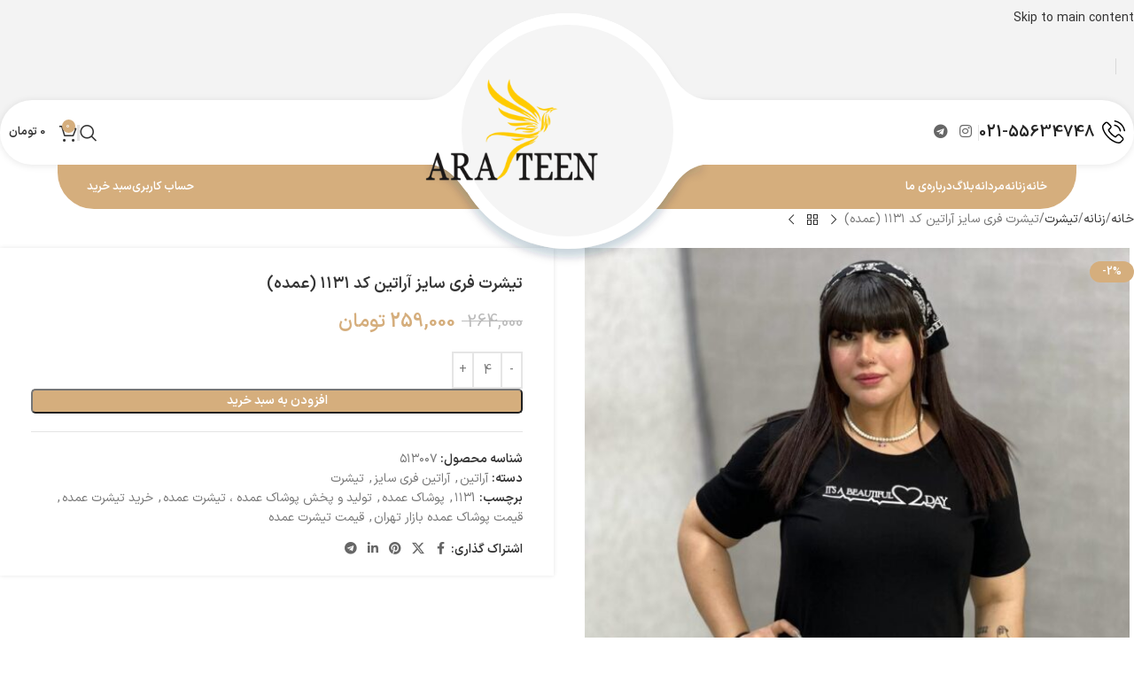

--- FILE ---
content_type: text/html; charset=UTF-8
request_url: https://arateen.ir/product/%D8%AA%DB%8C%D8%B4%D8%B1%D8%AA-%D9%81%D8%B1%DB%8C-%D8%B3%D8%A7%DB%8C%D8%B2-%D8%A2%D8%B1%D8%A7%D8%AA%DB%8C%D9%86-%DA%A9%D8%AF-%DB%B1%DB%B1%DB%B31-%D8%B9%D9%85%D8%AF%D9%87/
body_size: 48147
content:
<!DOCTYPE html><html dir="rtl" lang="fa-IR"><head><script data-no-optimize="1">var litespeed_docref=sessionStorage.getItem("litespeed_docref");litespeed_docref&&(Object.defineProperty(document,"referrer",{get:function(){return litespeed_docref}}),sessionStorage.removeItem("litespeed_docref"));</script> <meta charset="UTF-8"><link rel="profile" href="https://gmpg.org/xfn/11"><link rel="pingback" href="https://arateen.ir/xmlrpc.php"><meta name='robots' content='index, follow, max-image-preview:large, max-snippet:-1, max-video-preview:-1' /><title>تیشرت فری سایز آراتین کد ۱۱۳1 (عمده) | تولید و پخش پوشاک عمده ، تیشرت عمده</title><meta name="description" content="تیشرت فری سایز آراتین کد ۱۱۳1 (عمده) | تولید و پخش پوشاک عمده ، تیشرت عمده | خرید تیشرت عمده | قیمت تیشرت عمده | پوشاک عمده | قیمت پوشاک عمده بازار تهران" /><link rel="canonical" href="https://arateen.ir/product/تیشرت-فری-سایز-آراتین-کد-۱۱۳1-عمده/" /><meta property="og:locale" content="fa_IR" /><meta property="og:type" content="article" /><meta property="og:title" content="تیشرت فری سایز آراتین کد ۱۱۳۱ (عمده)" /><meta property="og:description" content="تیشرت فری سایز آراتین کد ۱۱۳1 (عمده) | تولید و پخش پوشاک عمده ، تیشرت عمده | خرید تیشرت عمده | قیمت تیشرت عمده | پوشاک عمده | قیمت پوشاک عمده بازار تهران" /><meta property="og:url" content="https://arateen.ir/product/تیشرت-فری-سایز-آراتین-کد-۱۱۳1-عمده/" /><meta property="og:site_name" content="تولیدی پوشاک آراتین | لباس عمده ، تیشرت عمده ، پوشاک عمده" /><meta property="article:modified_time" content="2026-01-06T13:06:22+00:00" /><meta property="og:image" content="https://arateen.ir/wp-content/uploads/2024/02/photo_2025-04-29_16-33-40.jpg?wsr" /><meta property="og:image:width" content="1080" /><meta property="og:image:height" content="1080" /><meta property="og:image:type" content="image/jpeg" /><meta name="twitter:card" content="summary_large_image" /><meta name="twitter:label1" content="زمان تخمینی مطالعه" /><meta name="twitter:data1" content="3 دقیقه" /> <script type="application/ld+json" class="yoast-schema-graph">{"@context":"https://schema.org","@graph":[{"@type":"WebPage","@id":"https://arateen.ir/product/%d8%aa%db%8c%d8%b4%d8%b1%d8%aa-%d9%81%d8%b1%db%8c-%d8%b3%d8%a7%db%8c%d8%b2-%d8%a2%d8%b1%d8%a7%d8%aa%db%8c%d9%86-%da%a9%d8%af-%db%b1%db%b1%db%b31-%d8%b9%d9%85%d8%af%d9%87/","url":"https://arateen.ir/product/%d8%aa%db%8c%d8%b4%d8%b1%d8%aa-%d9%81%d8%b1%db%8c-%d8%b3%d8%a7%db%8c%d8%b2-%d8%a2%d8%b1%d8%a7%d8%aa%db%8c%d9%86-%da%a9%d8%af-%db%b1%db%b1%db%b31-%d8%b9%d9%85%d8%af%d9%87/","name":"تیشرت فری سایز آراتین کد ۱۱۳1 (عمده) | تولید و پخش پوشاک عمده ، تیشرت عمده","isPartOf":{"@id":"https://arateen.ir/#website"},"primaryImageOfPage":{"@id":"https://arateen.ir/product/%d8%aa%db%8c%d8%b4%d8%b1%d8%aa-%d9%81%d8%b1%db%8c-%d8%b3%d8%a7%db%8c%d8%b2-%d8%a2%d8%b1%d8%a7%d8%aa%db%8c%d9%86-%da%a9%d8%af-%db%b1%db%b1%db%b31-%d8%b9%d9%85%d8%af%d9%87/#primaryimage"},"image":{"@id":"https://arateen.ir/product/%d8%aa%db%8c%d8%b4%d8%b1%d8%aa-%d9%81%d8%b1%db%8c-%d8%b3%d8%a7%db%8c%d8%b2-%d8%a2%d8%b1%d8%a7%d8%aa%db%8c%d9%86-%da%a9%d8%af-%db%b1%db%b1%db%b31-%d8%b9%d9%85%d8%af%d9%87/#primaryimage"},"thumbnailUrl":"https://arateen.ir/wp-content/uploads/2024/02/photo_2025-04-29_16-33-40.jpg","datePublished":"2025-05-05T08:40:09+00:00","dateModified":"2026-01-06T13:06:22+00:00","description":"تیشرت فری سایز آراتین کد ۱۱۳1 (عمده) | تولید و پخش پوشاک عمده ، تیشرت عمده | خرید تیشرت عمده | قیمت تیشرت عمده | پوشاک عمده | قیمت پوشاک عمده بازار تهران","breadcrumb":{"@id":"https://arateen.ir/product/%d8%aa%db%8c%d8%b4%d8%b1%d8%aa-%d9%81%d8%b1%db%8c-%d8%b3%d8%a7%db%8c%d8%b2-%d8%a2%d8%b1%d8%a7%d8%aa%db%8c%d9%86-%da%a9%d8%af-%db%b1%db%b1%db%b31-%d8%b9%d9%85%d8%af%d9%87/#breadcrumb"},"inLanguage":"fa-IR","potentialAction":[{"@type":"ReadAction","target":["https://arateen.ir/product/%d8%aa%db%8c%d8%b4%d8%b1%d8%aa-%d9%81%d8%b1%db%8c-%d8%b3%d8%a7%db%8c%d8%b2-%d8%a2%d8%b1%d8%a7%d8%aa%db%8c%d9%86-%da%a9%d8%af-%db%b1%db%b1%db%b31-%d8%b9%d9%85%d8%af%d9%87/"]}]},{"@type":"ImageObject","inLanguage":"fa-IR","@id":"https://arateen.ir/product/%d8%aa%db%8c%d8%b4%d8%b1%d8%aa-%d9%81%d8%b1%db%8c-%d8%b3%d8%a7%db%8c%d8%b2-%d8%a2%d8%b1%d8%a7%d8%aa%db%8c%d9%86-%da%a9%d8%af-%db%b1%db%b1%db%b31-%d8%b9%d9%85%d8%af%d9%87/#primaryimage","url":"https://arateen.ir/wp-content/uploads/2024/02/photo_2025-04-29_16-33-40.jpg","contentUrl":"https://arateen.ir/wp-content/uploads/2024/02/photo_2025-04-29_16-33-40.jpg","width":1080,"height":1080,"caption":"تیشرت فری سایز آراتین کد ۱۱۳۱ (عمده)"},{"@type":"BreadcrumbList","@id":"https://arateen.ir/product/%d8%aa%db%8c%d8%b4%d8%b1%d8%aa-%d9%81%d8%b1%db%8c-%d8%b3%d8%a7%db%8c%d8%b2-%d8%a2%d8%b1%d8%a7%d8%aa%db%8c%d9%86-%da%a9%d8%af-%db%b1%db%b1%db%b31-%d8%b9%d9%85%d8%af%d9%87/#breadcrumb","itemListElement":[{"@type":"ListItem","position":1,"name":"Home","item":"https://arateen.ir/"},{"@type":"ListItem","position":2,"name":"فروشگاه","item":"https://arateen.ir/shop/"},{"@type":"ListItem","position":3,"name":"تیشرت فری سایز آراتین کد ۱۱۳۱ (عمده)"}]},{"@type":"WebSite","@id":"https://arateen.ir/#website","url":"https://arateen.ir/","name":"تولیدی پوشاک آراتین | لباس عمده ، تیشرت عمده ، پوشاک عمده","description":"تولید و پخش انواع پوشاک زنانه","alternateName":"تولیدی پوشاک آراتین","potentialAction":[{"@type":"SearchAction","target":{"@type":"EntryPoint","urlTemplate":"https://arateen.ir/?s={search_term_string}"},"query-input":{"@type":"PropertyValueSpecification","valueRequired":true,"valueName":"search_term_string"}}],"inLanguage":"fa-IR"}]}</script> <link rel='dns-prefetch' href='//unpkg.com' /><link rel="alternate" type="application/rss+xml" title="تولیدی پوشاک آراتین | لباس عمده ، تیشرت عمده ، پوشاک عمده &raquo; خوراک" href="https://arateen.ir/feed/" /><link rel="alternate" type="application/rss+xml" title="تولیدی پوشاک آراتین | لباس عمده ، تیشرت عمده ، پوشاک عمده &raquo; خوراک دیدگاه‌ها" href="https://arateen.ir/comments/feed/" /><link rel="alternate" type="application/rss+xml" title="تولیدی پوشاک آراتین | لباس عمده ، تیشرت عمده ، پوشاک عمده &raquo; تیشرت فری سایز آراتین کد ۱۱۳۱ (عمده) خوراک دیدگاه‌ها" href="https://arateen.ir/product/%d8%aa%db%8c%d8%b4%d8%b1%d8%aa-%d9%81%d8%b1%db%8c-%d8%b3%d8%a7%db%8c%d8%b2-%d8%a2%d8%b1%d8%a7%d8%aa%db%8c%d9%86-%da%a9%d8%af-%db%b1%db%b1%db%b31-%d8%b9%d9%85%d8%af%d9%87/feed/" /><link rel="alternate" title="oEmbed (JSON)" type="application/json+oembed" href="https://arateen.ir/wp-json/oembed/1.0/embed?url=https%3A%2F%2Farateen.ir%2Fproduct%2F%25d8%25aa%25db%258c%25d8%25b4%25d8%25b1%25d8%25aa-%25d9%2581%25d8%25b1%25db%258c-%25d8%25b3%25d8%25a7%25db%258c%25d8%25b2-%25d8%25a2%25d8%25b1%25d8%25a7%25d8%25aa%25db%258c%25d9%2586-%25da%25a9%25d8%25af-%25db%25b1%25db%25b1%25db%25b31-%25d8%25b9%25d9%2585%25d8%25af%25d9%2587%2F" /><link rel="alternate" title="oEmbed (XML)" type="text/xml+oembed" href="https://arateen.ir/wp-json/oembed/1.0/embed?url=https%3A%2F%2Farateen.ir%2Fproduct%2F%25d8%25aa%25db%258c%25d8%25b4%25d8%25b1%25d8%25aa-%25d9%2581%25d8%25b1%25db%258c-%25d8%25b3%25d8%25a7%25db%258c%25d8%25b2-%25d8%25a2%25d8%25b1%25d8%25a7%25d8%25aa%25db%258c%25d9%2586-%25da%25a9%25d8%25af-%25db%25b1%25db%25b1%25db%25b31-%25d8%25b9%25d9%2585%25d8%25af%25d9%2587%2F&#038;format=xml" /><style id='wp-img-auto-sizes-contain-inline-css' type='text/css'>img:is([sizes=auto i],[sizes^="auto," i]){contain-intrinsic-size:3000px 1500px}
/*# sourceURL=wp-img-auto-sizes-contain-inline-css */</style><link data-optimized="2" rel="stylesheet" href="https://arateen.ir/wp-content/litespeed/css/966114b234a5d90a3ac2a5702950d0e0.css?ver=6f7fa" /><style id='safe-svg-svg-icon-style-inline-css' type='text/css'>.safe-svg-cover{text-align:center}.safe-svg-cover .safe-svg-inside{display:inline-block;max-width:100%}.safe-svg-cover svg{fill:currentColor;height:100%;max-height:100%;max-width:100%;width:100%}

/*# sourceURL=https://arateen.ir/wp-content/plugins/safe-svg/dist/safe-svg-block-frontend.css */</style><style id='global-styles-inline-css' type='text/css'>:root{--wp--preset--aspect-ratio--square: 1;--wp--preset--aspect-ratio--4-3: 4/3;--wp--preset--aspect-ratio--3-4: 3/4;--wp--preset--aspect-ratio--3-2: 3/2;--wp--preset--aspect-ratio--2-3: 2/3;--wp--preset--aspect-ratio--16-9: 16/9;--wp--preset--aspect-ratio--9-16: 9/16;--wp--preset--color--black: #000000;--wp--preset--color--cyan-bluish-gray: #abb8c3;--wp--preset--color--white: #ffffff;--wp--preset--color--pale-pink: #f78da7;--wp--preset--color--vivid-red: #cf2e2e;--wp--preset--color--luminous-vivid-orange: #ff6900;--wp--preset--color--luminous-vivid-amber: #fcb900;--wp--preset--color--light-green-cyan: #7bdcb5;--wp--preset--color--vivid-green-cyan: #00d084;--wp--preset--color--pale-cyan-blue: #8ed1fc;--wp--preset--color--vivid-cyan-blue: #0693e3;--wp--preset--color--vivid-purple: #9b51e0;--wp--preset--gradient--vivid-cyan-blue-to-vivid-purple: linear-gradient(135deg,rgb(6,147,227) 0%,rgb(155,81,224) 100%);--wp--preset--gradient--light-green-cyan-to-vivid-green-cyan: linear-gradient(135deg,rgb(122,220,180) 0%,rgb(0,208,130) 100%);--wp--preset--gradient--luminous-vivid-amber-to-luminous-vivid-orange: linear-gradient(135deg,rgb(252,185,0) 0%,rgb(255,105,0) 100%);--wp--preset--gradient--luminous-vivid-orange-to-vivid-red: linear-gradient(135deg,rgb(255,105,0) 0%,rgb(207,46,46) 100%);--wp--preset--gradient--very-light-gray-to-cyan-bluish-gray: linear-gradient(135deg,rgb(238,238,238) 0%,rgb(169,184,195) 100%);--wp--preset--gradient--cool-to-warm-spectrum: linear-gradient(135deg,rgb(74,234,220) 0%,rgb(151,120,209) 20%,rgb(207,42,186) 40%,rgb(238,44,130) 60%,rgb(251,105,98) 80%,rgb(254,248,76) 100%);--wp--preset--gradient--blush-light-purple: linear-gradient(135deg,rgb(255,206,236) 0%,rgb(152,150,240) 100%);--wp--preset--gradient--blush-bordeaux: linear-gradient(135deg,rgb(254,205,165) 0%,rgb(254,45,45) 50%,rgb(107,0,62) 100%);--wp--preset--gradient--luminous-dusk: linear-gradient(135deg,rgb(255,203,112) 0%,rgb(199,81,192) 50%,rgb(65,88,208) 100%);--wp--preset--gradient--pale-ocean: linear-gradient(135deg,rgb(255,245,203) 0%,rgb(182,227,212) 50%,rgb(51,167,181) 100%);--wp--preset--gradient--electric-grass: linear-gradient(135deg,rgb(202,248,128) 0%,rgb(113,206,126) 100%);--wp--preset--gradient--midnight: linear-gradient(135deg,rgb(2,3,129) 0%,rgb(40,116,252) 100%);--wp--preset--font-size--small: 13px;--wp--preset--font-size--medium: 20px;--wp--preset--font-size--large: 36px;--wp--preset--font-size--x-large: 42px;--wp--preset--spacing--20: 0.44rem;--wp--preset--spacing--30: 0.67rem;--wp--preset--spacing--40: 1rem;--wp--preset--spacing--50: 1.5rem;--wp--preset--spacing--60: 2.25rem;--wp--preset--spacing--70: 3.38rem;--wp--preset--spacing--80: 5.06rem;--wp--preset--shadow--natural: 6px 6px 9px rgba(0, 0, 0, 0.2);--wp--preset--shadow--deep: 12px 12px 50px rgba(0, 0, 0, 0.4);--wp--preset--shadow--sharp: 6px 6px 0px rgba(0, 0, 0, 0.2);--wp--preset--shadow--outlined: 6px 6px 0px -3px rgb(255, 255, 255), 6px 6px rgb(0, 0, 0);--wp--preset--shadow--crisp: 6px 6px 0px rgb(0, 0, 0);}:where(body) { margin: 0; }.wp-site-blocks > .alignleft { float: left; margin-right: 2em; }.wp-site-blocks > .alignright { float: right; margin-left: 2em; }.wp-site-blocks > .aligncenter { justify-content: center; margin-left: auto; margin-right: auto; }:where(.is-layout-flex){gap: 0.5em;}:where(.is-layout-grid){gap: 0.5em;}.is-layout-flow > .alignleft{float: left;margin-inline-start: 0;margin-inline-end: 2em;}.is-layout-flow > .alignright{float: right;margin-inline-start: 2em;margin-inline-end: 0;}.is-layout-flow > .aligncenter{margin-left: auto !important;margin-right: auto !important;}.is-layout-constrained > .alignleft{float: left;margin-inline-start: 0;margin-inline-end: 2em;}.is-layout-constrained > .alignright{float: right;margin-inline-start: 2em;margin-inline-end: 0;}.is-layout-constrained > .aligncenter{margin-left: auto !important;margin-right: auto !important;}.is-layout-constrained > :where(:not(.alignleft):not(.alignright):not(.alignfull)){margin-left: auto !important;margin-right: auto !important;}body .is-layout-flex{display: flex;}.is-layout-flex{flex-wrap: wrap;align-items: center;}.is-layout-flex > :is(*, div){margin: 0;}body .is-layout-grid{display: grid;}.is-layout-grid > :is(*, div){margin: 0;}body{padding-top: 0px;padding-right: 0px;padding-bottom: 0px;padding-left: 0px;}a:where(:not(.wp-element-button)){text-decoration: none;}:root :where(.wp-element-button, .wp-block-button__link){background-color: #32373c;border-width: 0;color: #fff;font-family: inherit;font-size: inherit;font-style: inherit;font-weight: inherit;letter-spacing: inherit;line-height: inherit;padding-top: calc(0.667em + 2px);padding-right: calc(1.333em + 2px);padding-bottom: calc(0.667em + 2px);padding-left: calc(1.333em + 2px);text-decoration: none;text-transform: inherit;}.has-black-color{color: var(--wp--preset--color--black) !important;}.has-cyan-bluish-gray-color{color: var(--wp--preset--color--cyan-bluish-gray) !important;}.has-white-color{color: var(--wp--preset--color--white) !important;}.has-pale-pink-color{color: var(--wp--preset--color--pale-pink) !important;}.has-vivid-red-color{color: var(--wp--preset--color--vivid-red) !important;}.has-luminous-vivid-orange-color{color: var(--wp--preset--color--luminous-vivid-orange) !important;}.has-luminous-vivid-amber-color{color: var(--wp--preset--color--luminous-vivid-amber) !important;}.has-light-green-cyan-color{color: var(--wp--preset--color--light-green-cyan) !important;}.has-vivid-green-cyan-color{color: var(--wp--preset--color--vivid-green-cyan) !important;}.has-pale-cyan-blue-color{color: var(--wp--preset--color--pale-cyan-blue) !important;}.has-vivid-cyan-blue-color{color: var(--wp--preset--color--vivid-cyan-blue) !important;}.has-vivid-purple-color{color: var(--wp--preset--color--vivid-purple) !important;}.has-black-background-color{background-color: var(--wp--preset--color--black) !important;}.has-cyan-bluish-gray-background-color{background-color: var(--wp--preset--color--cyan-bluish-gray) !important;}.has-white-background-color{background-color: var(--wp--preset--color--white) !important;}.has-pale-pink-background-color{background-color: var(--wp--preset--color--pale-pink) !important;}.has-vivid-red-background-color{background-color: var(--wp--preset--color--vivid-red) !important;}.has-luminous-vivid-orange-background-color{background-color: var(--wp--preset--color--luminous-vivid-orange) !important;}.has-luminous-vivid-amber-background-color{background-color: var(--wp--preset--color--luminous-vivid-amber) !important;}.has-light-green-cyan-background-color{background-color: var(--wp--preset--color--light-green-cyan) !important;}.has-vivid-green-cyan-background-color{background-color: var(--wp--preset--color--vivid-green-cyan) !important;}.has-pale-cyan-blue-background-color{background-color: var(--wp--preset--color--pale-cyan-blue) !important;}.has-vivid-cyan-blue-background-color{background-color: var(--wp--preset--color--vivid-cyan-blue) !important;}.has-vivid-purple-background-color{background-color: var(--wp--preset--color--vivid-purple) !important;}.has-black-border-color{border-color: var(--wp--preset--color--black) !important;}.has-cyan-bluish-gray-border-color{border-color: var(--wp--preset--color--cyan-bluish-gray) !important;}.has-white-border-color{border-color: var(--wp--preset--color--white) !important;}.has-pale-pink-border-color{border-color: var(--wp--preset--color--pale-pink) !important;}.has-vivid-red-border-color{border-color: var(--wp--preset--color--vivid-red) !important;}.has-luminous-vivid-orange-border-color{border-color: var(--wp--preset--color--luminous-vivid-orange) !important;}.has-luminous-vivid-amber-border-color{border-color: var(--wp--preset--color--luminous-vivid-amber) !important;}.has-light-green-cyan-border-color{border-color: var(--wp--preset--color--light-green-cyan) !important;}.has-vivid-green-cyan-border-color{border-color: var(--wp--preset--color--vivid-green-cyan) !important;}.has-pale-cyan-blue-border-color{border-color: var(--wp--preset--color--pale-cyan-blue) !important;}.has-vivid-cyan-blue-border-color{border-color: var(--wp--preset--color--vivid-cyan-blue) !important;}.has-vivid-purple-border-color{border-color: var(--wp--preset--color--vivid-purple) !important;}.has-vivid-cyan-blue-to-vivid-purple-gradient-background{background: var(--wp--preset--gradient--vivid-cyan-blue-to-vivid-purple) !important;}.has-light-green-cyan-to-vivid-green-cyan-gradient-background{background: var(--wp--preset--gradient--light-green-cyan-to-vivid-green-cyan) !important;}.has-luminous-vivid-amber-to-luminous-vivid-orange-gradient-background{background: var(--wp--preset--gradient--luminous-vivid-amber-to-luminous-vivid-orange) !important;}.has-luminous-vivid-orange-to-vivid-red-gradient-background{background: var(--wp--preset--gradient--luminous-vivid-orange-to-vivid-red) !important;}.has-very-light-gray-to-cyan-bluish-gray-gradient-background{background: var(--wp--preset--gradient--very-light-gray-to-cyan-bluish-gray) !important;}.has-cool-to-warm-spectrum-gradient-background{background: var(--wp--preset--gradient--cool-to-warm-spectrum) !important;}.has-blush-light-purple-gradient-background{background: var(--wp--preset--gradient--blush-light-purple) !important;}.has-blush-bordeaux-gradient-background{background: var(--wp--preset--gradient--blush-bordeaux) !important;}.has-luminous-dusk-gradient-background{background: var(--wp--preset--gradient--luminous-dusk) !important;}.has-pale-ocean-gradient-background{background: var(--wp--preset--gradient--pale-ocean) !important;}.has-electric-grass-gradient-background{background: var(--wp--preset--gradient--electric-grass) !important;}.has-midnight-gradient-background{background: var(--wp--preset--gradient--midnight) !important;}.has-small-font-size{font-size: var(--wp--preset--font-size--small) !important;}.has-medium-font-size{font-size: var(--wp--preset--font-size--medium) !important;}.has-large-font-size{font-size: var(--wp--preset--font-size--large) !important;}.has-x-large-font-size{font-size: var(--wp--preset--font-size--x-large) !important;}
:where(.wp-block-post-template.is-layout-flex){gap: 1.25em;}:where(.wp-block-post-template.is-layout-grid){gap: 1.25em;}
:where(.wp-block-term-template.is-layout-flex){gap: 1.25em;}:where(.wp-block-term-template.is-layout-grid){gap: 1.25em;}
:where(.wp-block-columns.is-layout-flex){gap: 2em;}:where(.wp-block-columns.is-layout-grid){gap: 2em;}
:root :where(.wp-block-pullquote){font-size: 1.5em;line-height: 1.6;}
/*# sourceURL=global-styles-inline-css */</style><style id='digits-style-inline-css' type='text/css'>#woocommerce-order-data .address p:nth-child(3) a,.woocommerce-customer-details--phone{
                    text-align:right;
                    }
/*# sourceURL=digits-style-inline-css */</style><style id='woocommerce-inline-inline-css' type='text/css'>.woocommerce form .form-row .required { visibility: visible; }
/*# sourceURL=woocommerce-inline-inline-css */</style> <script type="litespeed/javascript" data-src="https://arateen.ir/wp-includes/js/jquery/jquery.min.js" id="jquery-core-js"></script> <script id="wc-add-to-cart-js-extra" type="litespeed/javascript">var wc_add_to_cart_params={"ajax_url":"/wp-admin/admin-ajax.php","wc_ajax_url":"/?wc-ajax=%%endpoint%%","i18n_view_cart":"\u0645\u0634\u0627\u0647\u062f\u0647 \u0633\u0628\u062f \u062e\u0631\u06cc\u062f","cart_url":"https://arateen.ir/cart/","is_cart":"","cart_redirect_after_add":"no"}</script> <script id="wc-single-product-js-extra" type="litespeed/javascript">var wc_single_product_params={"i18n_required_rating_text":"\u0644\u0637\u0641\u0627 \u06cc\u06a9 \u0627\u0645\u062a\u06cc\u0627\u0632 \u0631\u0627 \u0627\u0646\u062a\u062e\u0627\u0628 \u06a9\u0646\u06cc\u062f","i18n_rating_options":["\u06f1 \u0627\u0632 \u06f5 \u0633\u062a\u0627\u0631\u0647","\u06f2 \u0627\u0632 \u06f5 \u0633\u062a\u0627\u0631\u0647","\u06f3 \u0627\u0632 \u06f5 \u0633\u062a\u0627\u0631\u0647","\u06f4 \u0627\u0632 \u06f5 \u0633\u062a\u0627\u0631\u0647","\u06f5 \u0627\u0632 \u06f5 \u0633\u062a\u0627\u0631\u0647"],"i18n_product_gallery_trigger_text":"\u0645\u0634\u0627\u0647\u062f\u0647 \u06af\u0627\u0644\u0631\u06cc \u062a\u0635\u0627\u0648\u06cc\u0631 \u0628\u0647 \u0635\u0648\u0631\u062a \u062a\u0645\u0627\u0645 \u0635\u0641\u062d\u0647","review_rating_required":"yes","flexslider":{"rtl":!0,"animation":"slide","smoothHeight":!0,"directionNav":!1,"controlNav":"thumbnails","slideshow":!1,"animationSpeed":500,"animationLoop":!1,"allowOneSlide":!1},"zoom_enabled":"","zoom_options":[],"photoswipe_enabled":"","photoswipe_options":{"shareEl":!1,"closeOnScroll":!1,"history":!1,"hideAnimationDuration":0,"showAnimationDuration":0},"flexslider_enabled":""}</script> <script id="woocommerce-js-extra" type="litespeed/javascript">var woocommerce_params={"ajax_url":"/wp-admin/admin-ajax.php","wc_ajax_url":"/?wc-ajax=%%endpoint%%","i18n_password_show":"\u0646\u0645\u0627\u06cc\u0634 \u0631\u0645\u0632 \u0639\u0628\u0648\u0631","i18n_password_hide":"\u0645\u062e\u0641\u06cc\u200c\u0633\u0627\u0632\u06cc \u0631\u0645\u0632 \u0639\u0628\u0648\u0631"}</script> <link rel="https://api.w.org/" href="https://arateen.ir/wp-json/" /><link rel="alternate" title="JSON" type="application/json" href="https://arateen.ir/wp-json/wp/v2/product/709" /><link rel="EditURI" type="application/rsd+xml" title="RSD" href="https://arateen.ir/xmlrpc.php?rsd" /><style type="text/css">ul.cnss-social-icon li.cn-fa-icon a:hover{color:#ffffff!important;}</style><meta name="google-site-verification" content="oxoEMNN-8gvVP0kt__WgE9MVBQU39VMs496nqClW7WM" /><meta name="viewport" content="width=device-width, initial-scale=1.0, maximum-scale=1.0, user-scalable=no">
<noscript><style>.woocommerce-product-gallery{ opacity: 1 !important; }</style></noscript><meta name="generator" content="Elementor 3.34.0; features: additional_custom_breakpoints; settings: css_print_method-external, google_font-enabled, font_display-auto"><style>.e-con.e-parent:nth-of-type(n+4):not(.e-lazyloaded):not(.e-no-lazyload),
				.e-con.e-parent:nth-of-type(n+4):not(.e-lazyloaded):not(.e-no-lazyload) * {
					background-image: none !important;
				}
				@media screen and (max-height: 1024px) {
					.e-con.e-parent:nth-of-type(n+3):not(.e-lazyloaded):not(.e-no-lazyload),
					.e-con.e-parent:nth-of-type(n+3):not(.e-lazyloaded):not(.e-no-lazyload) * {
						background-image: none !important;
					}
				}
				@media screen and (max-height: 640px) {
					.e-con.e-parent:nth-of-type(n+2):not(.e-lazyloaded):not(.e-no-lazyload),
					.e-con.e-parent:nth-of-type(n+2):not(.e-lazyloaded):not(.e-no-lazyload) * {
						background-image: none !important;
					}
				}</style><style type="text/css">.digits_secure_modal_box, .digits_ui,
            .digits_secure_modal_box *, .digits_ui *,
            .digits_font, .dig_ma-box, .dig_ma-box input, .dig_ma-box input::placeholder, .dig_ma-box ::placeholder, .dig_ma-box label, .dig_ma-box button, .dig_ma-box select, .dig_ma-box * {
                font-family: 'Tahoma', sans-serif;
            }</style><link rel="icon" href="https://arateen.ir/wp-content/uploads/2023/11/cropped-آراتین_prev_ui-32x32.png" sizes="32x32" /><link rel="icon" href="https://arateen.ir/wp-content/uploads/2023/11/cropped-آراتین_prev_ui-192x192.png" sizes="192x192" /><link rel="apple-touch-icon" href="https://arateen.ir/wp-content/uploads/2023/11/cropped-آراتین_prev_ui-180x180.png" /><meta name="msapplication-TileImage" content="https://arateen.ir/wp-content/uploads/2023/11/cropped-آراتین_prev_ui-270x270.png" /><style type="text/css" id="wp-custom-css">del span.woocommerce-Price-currencySymbol {
	display:none;
}
.mc4wp-form>div {
    justify-content: flex-start;
}
.mc4wp-form>div>p:first-child {
    max-width: 384px;
}

.whb-sticked.whb-scroll-down .whb-general-header:before {
    content: "";
    background: url("https://mivery.co/Themes/mivery/static/img/Central_Curve_shadow2.svg") no-repeat;
    top: -167px;
}

.whb-sticked.whb-scroll-down .whb-general-header .wd-logo:before {
    top: -94px;
}
.blog-design-masonry.blog-style-shadow .article-inner {
    border-radius: 15px;
	overflow:hidden;
}
.blog-post-loop .post-img-wrapp {
    padding: 20px;
	background: #fff;
}
.blog-post-loop .entry-thumbnail img {
	border-radius:35px
}
.blog-design-masonry.has-post-thumbnail .post-date {
    display:none;
}
.blog-post-loop .post-img-wrapp a {
    border-radius: 35px;
    overflow: hidden;
}
.owl-items-lg-4 .post-slide .post-title {
	max-height:39px;
  min-height: 39px;
}
.slide-post .entry-header:before {
    content: " ";
    position: absolute;
    width: 150px;
    top: 0px;
    transform: translate(-50%, 0%);
    left: 50%;
    border-radius: 0px 0px 10px 10px;
    height: 8px;
    background-color: var(--wd-primary-color);
}
.wd-post-cat.wd-style-with-bg {
    border-radius: 8px;
}
.meta-categories-wrapp {
    top: -30px;
}

.wd-dropdown-menu.wd-design-sized, .wd-nav-vertical .wd-dropdown-menu.wd-design-full-width {
    z-index: 9999;
	border-bottom-right-radius: 15px;
    border-top-left-radius: 15px;
}
.wd-dropdown-menu.wd-design-full-width .wd-sub-menu>li, .wd-dropdown-menu.wd-design-sized .wd-sub-menu>li {
    width: 189px;
}
div.wd-quick-shop {
	border-radius: 10px;
}

::-webkit-scrollbar {
  width: 8px;
}

::-webkit-scrollbar-track {
  background: #f1f1f1;
}

::-webkit-scrollbar-thumb {
  background: rgb(203,170,125);
	border-radius: 10px;
}
.stock.in-stock.wd-style-default{
	display: none;
}</style><style></style><style id="wd-style-header_723097-css" data-type="wd-style-header_723097">:root{
	--wd-top-bar-h: 150px;
	--wd-top-bar-sm-h: .00001px;
	--wd-top-bar-sticky-h: .00001px;
	--wd-top-bar-brd-w: .00001px;

	--wd-header-general-h: 73px;
	--wd-header-general-sm-h: 60px;
	--wd-header-general-sticky-h: 73px;
	--wd-header-general-brd-w: .00001px;

	--wd-header-bottom-h: 50px;
	--wd-header-bottom-sm-h: .00001px;
	--wd-header-bottom-sticky-h: 50px;
	--wd-header-bottom-brd-w: .00001px;

	--wd-header-clone-h: .00001px;

	--wd-header-brd-w: calc(var(--wd-top-bar-brd-w) + var(--wd-header-general-brd-w) + var(--wd-header-bottom-brd-w));
	--wd-header-h: calc(var(--wd-top-bar-h) + var(--wd-header-general-h) + var(--wd-header-bottom-h) + var(--wd-header-brd-w));
	--wd-header-sticky-h: calc(var(--wd-top-bar-sticky-h) + var(--wd-header-general-sticky-h) + var(--wd-header-bottom-sticky-h) + var(--wd-header-clone-h) + var(--wd-header-brd-w));
	--wd-header-sm-h: calc(var(--wd-top-bar-sm-h) + var(--wd-header-general-sm-h) + var(--wd-header-bottom-sm-h) + var(--wd-header-brd-w));
}

.whb-top-bar .wd-dropdown {
	margin-top: 54px;
}

.whb-top-bar .wd-dropdown:after {
	height: 65px;
}


.whb-sticked .whb-general-header .wd-dropdown:not(.sub-sub-menu) {
	margin-top: 15.5px;
}

.whb-sticked .whb-general-header .wd-dropdown:not(.sub-sub-menu):after {
	height: 26.5px;
}




.whb-header-bottom .wd-dropdown {
	margin-top: 4px;
}

.whb-header-bottom .wd-dropdown:after {
	height: 15px;
}

.whb-sticked .whb-header-bottom .wd-dropdown:not(.sub-sub-menu) {
	margin-top: 4px;
}

.whb-sticked .whb-header-bottom .wd-dropdown:not(.sub-sub-menu):after {
	height: 15px;
}


		
.whb-top-bar {
	background-color: rgba(243, 243, 243, 1);
}

.whb-general-header {
	background-color: rgba(255, 255, 255, 1);
}

.whb-header-bottom {
	background-color: rgba(213, 174, 125, 1);
}</style><style id="wd-style-theme_settings_default-css" data-type="wd-style-theme_settings_default">@font-face {
	font-weight: normal;
	font-style: normal;
	font-family: "woodmart-font";
	src: url("//arateen.ir/wp-content/themes/woodmart/fonts/woodmart-font-1-400.woff2?v=8.3.4") format("woff2");
}

@font-face {
	font-family: "star";
	font-weight: 400;
	font-style: normal;
	src: url("//arateen.ir/wp-content/plugins/woocommerce/assets/fonts/star.eot?#iefix") format("embedded-opentype"), url("//arateen.ir/wp-content/plugins/woocommerce/assets/fonts/star.woff") format("woff"), url("//arateen.ir/wp-content/plugins/woocommerce/assets/fonts/star.ttf") format("truetype"), url("//arateen.ir/wp-content/plugins/woocommerce/assets/fonts/star.svg#star") format("svg");
}

@font-face {
	font-family: "WooCommerce";
	font-weight: 400;
	font-style: normal;
	src: url("//arateen.ir/wp-content/plugins/woocommerce/assets/fonts/WooCommerce.eot?#iefix") format("embedded-opentype"), url("//arateen.ir/wp-content/plugins/woocommerce/assets/fonts/WooCommerce.woff") format("woff"), url("//arateen.ir/wp-content/plugins/woocommerce/assets/fonts/WooCommerce.ttf") format("truetype"), url("//arateen.ir/wp-content/plugins/woocommerce/assets/fonts/WooCommerce.svg#WooCommerce") format("svg");
}

:root {
	--wd-text-font: IRansansX;
	--wd-text-font-weight: 400;
	--wd-text-color: #777777;
	--wd-text-font-size: 14px;
	--wd-title-font: IRansansX;
	--wd-title-font-weight: 600;
	--wd-title-color: #242424;
	--wd-entities-title-font: IRansansX;
	--wd-entities-title-font-weight: 500;
	--wd-entities-title-color: #333333;
	--wd-entities-title-color-hover: rgb(51 51 51 / 65%);
	--wd-alternative-font: IRansansX;
	--wd-widget-title-font: IRansansX;
	--wd-widget-title-font-weight: 600;
	--wd-widget-title-transform: uppercase;
	--wd-widget-title-color: #333;
	--wd-widget-title-font-size: 16px;
	--wd-header-el-font: IRansansX;
	--wd-header-el-font-weight: 600;
	--wd-header-el-transform: uppercase;
	--wd-header-el-font-size: 13px;
	--wd-otl-style: dotted;
	--wd-otl-width: 2px;
	--wd-primary-color: rgb(213,174,125);
	--wd-alternative-color: #fbbc34;
	--btn-default-bgcolor: #f7f7f7;
	--btn-default-bgcolor-hover: #efefef;
	--btn-accented-bgcolor: rgb(213,174,125);
	--btn-accented-bgcolor-hover: rgb(56,56,56);
	--wd-form-brd-width: 2px;
	--notices-success-bg: #459647;
	--notices-success-color: #fff;
	--notices-warning-bg: #E0B252;
	--notices-warning-color: #fff;
	--wd-link-color: #333333;
	--wd-link-color-hover: #242424;
}
.wd-age-verify-wrap {
	--wd-popup-width: 500px;
}
.wd-popup.wd-promo-popup {
	background-color: #111111;
	background-image: none;
	background-repeat: no-repeat;
	background-size: contain;
	background-position: left center;
}
.wd-promo-popup-wrap {
	--wd-popup-width: 800px;
}
:is(.woodmart-woocommerce-layered-nav, .wd-product-category-filter) .wd-scroll-content {
	max-height: 233px;
}
.wd-page-title .wd-page-title-bg img {
	object-fit: cover;
	object-position: center center;
}
.wd-footer {
	background-color: #f4f4f4;
	background-image: none;
}
.mfp-wrap.wd-popup-quick-view-wrap {
	--wd-popup-width: 920px;
}
:root{
--wd-container-w: 1322px;
--wd-form-brd-radius: 5px;
--btn-default-color: #333;
--btn-default-color-hover: #333;
--btn-accented-color: #fff;
--btn-accented-color-hover: #fff;
--btn-default-brd-radius: 5px;
--btn-default-box-shadow: none;
--btn-default-box-shadow-hover: none;
--btn-accented-brd-radius: 5px;
--btn-accented-box-shadow: none;
--btn-accented-box-shadow-hover: none;
--wd-brd-radius: 0px;
}


rs-slides :is([data-type=text],[data-type=button]) {
font-family: IRansansX !important;
}
rs-slides :is(h1,h2,h3,h4,h5,h6)[data-type=text] {
font-family: IRansansX !important;
}

.wd-page-title {
background-color: #e8e8e8;
}

.woodmart-button-wrapper.inline-element {
    margin-bottom: 0px;
}
.promo-banner .banner-image {
    border-radius: 15px;
	overflow: hidden;
}
.woodmart-hover-tiled .product-wrapper {
    background: #fff;
    overflow: hidden;
    border-radius: 15px;
}
.product-grid-item.woodmart-hover-tiled .hover-img img, .product-grid-item.woodmart-hover-tiled .product-image-link img {
    width: 100%;
}
.labels-rectangular .product-label {
    padding: 5px 10px;
    font-size: 12px;
    border-radius: 15px;
    margin-right: 5px;
}

@media (min-width: 1025px) {
	.whb-general-header {
    max-width: 1320px;
    margin: auto;
    margin-top: -37px;
    border-radius: 44px;
}
.whb-sticked .whb-general-header {
    max-width: 100%;
    margin: auto;
    margin-top: 0px;
    border-radius: 0px;
}
.whb-header-bottom {
    border-bottom-right-radius: 41px;
    border-bottom-left-radius: 41px;
    padding: 0 43px;
    max-width: 1150px;
    margin: auto;
}
.whb-general-header .wd-logo:before {
    content: '';
    width: 239px;
    height: 239px;
    background: #f5f5f5;
    -moz-border-radius: 50%;
    -webkit-border-radius: 50%;
    -khtml-border-radius: 50%;
    border-radius: 50%;
    position: absolute;
    right: 0;
    left: 0;
    bottom: 0;
    margin: auto;
    top: 59px;
}
.whb-sticked .whb-general-header .wd-logo:before {
    top: -14px;
	width: 200px;
    height: 200px;
	background:#fff;
}
.whb-general-header:before {
    content: "";
    background: url("https://arateen.ir/wp-content/uploads/Central_Curve_shadow2.svg") no-repeat;
    width: 364px;
    height: 325px;
    display: inline-block;
    margin: auto;
    left: 0;
    right: 0;
    background-size: contain;
    top: -4px;
    position: absolute;
}
.whb-sticked .whb-general-header:before {
    content: "";
    background: url("https://arateen.ir/wp-content/uploads/Central_Curve_shadow2.svg") no-repeat;
    top: -117px;
	width: 364px;
    height: 325px;
}
.whb-general-header .site-logo {
	z-index:9999;
	max-height: 190px;
}
.whb-sticked  .whb-general-header .site-logo {
	max-height: 120px;
	margin-top:60px
}
	.whb-general-header-inner, .whb-top-bar-inner {
    padding: 0px 20px;
}
}
.wd-dropdown-menu.wd-design-default, .wd-dropdown-menu.wd-design-default .wd-dropdown {
    border-bottom-left-radius: 15px;
    border-bottom-right-radius: 15px;
}
.wd-info-box .info-box-title {
    line-height: 1.5;
    margin-bottom: 0;
}
.box-icon-align-right .box-icon-wrapper {
    margin-left: 9px;
}
.main-page-wrapper {
    margin-top: -126px;
		padding-top:126px;
}
.page-title {
    padding-top: 163px !important;
}

.wd-nav[class*=wd-style-]>li>a:before {
    content: '';
    background: rgba(255,254,237,.4);
    background: -moz-linear-gradient(top,rgba(255,254,237,.4) 0%,rgba(255,221,0,0) 100%);
    background: -webkit-gradient(left top,left bottom,color-stop(0%,rgba(255,254,237,.4)),color-stop(100%,rgba(255,221,0,0)));
    background: -webkit-linear-gradient(top,rgba(255,254,237,.4) 0%,rgba(255,221,0,0) 100%);
    background: -o-linear-gradient(top,rgba(255,254,237,.4) 0%,rgba(255,221,0,0) 100%);
    background: -ms-linear-gradient(top,rgba(255,254,237,.4) 0%,rgba(255,221,0,0) 100%);
    background: linear-gradient(to bottom,rgba(255,254,237,.4) 0%,rgba(255,221,0,0) 100%);
    filter: progid:DXImageTransform.Microsoft.gradient(startColorstr='#fffeed',endColorstr='#ffdd00',GradientType=0);
    width: 100%;
    height: 100%;
    position: absolute;
    right: 0;
    top: -5px;
    transform: skew(-20deg);
    -webkit-transform: skew(-20deg);
    -moz-transform: skew(-20deg);
    -ms-transform: skew(-20deg);
    -o-transform: skew(-20deg);
    -webkit-transition: .8s;
    -moz-transition: .8s;
    -ms-transition: .8s;
    -o-transition: .8s;
    transition: .8s;
    opacity: 0;
}
.wd-nav[class*=wd-style-]>li:hover>a:before {
    opacity: 1;
}
.owl-stage-outer .wd-info-box .info-box-content {
    margin-top: 15px;
}</style></head><body data-rsssl=1 class="rtl wp-singular product-template-default single single-product postid-709 wp-theme-woodmart theme-woodmart woocommerce woocommerce-page woocommerce-no-js single-post-large-image wrapper-custom  categories-accordion-on woodmart-ajax-shop-on notifications-sticky sticky-toolbar-on elementor-default elementor-kit-5" data-burst_id="709" data-burst_type="product"> <script type="text/javascript" id="wd-flicker-fix">// Flicker fix.</script> <div class="wd-skip-links">
<a href="#main-content" class="wd-skip-content btn">
Skip to main content			</a></div><div class="wd-page-wrapper website-wrapper"><header class="whb-header whb-header_723097 whb-scroll-stick whb-sticky-real"><div class="whb-main-header"><div class="whb-row whb-top-bar whb-not-sticky-row whb-with-bg whb-without-border whb-color-dark whb-hidden-mobile whb-flex-equal-sides"><div class="container"><div class="whb-flex-row whb-top-bar-inner"><div class="whb-column whb-col-left whb-column5 whb-visible-lg"><div class="wd-header-divider whb-divider-default whb-jdzuarb1mey0nszun3jt"></div></div><div class="whb-column whb-col-center whb-column6 whb-visible-lg whb-empty-column"></div><div class="whb-column whb-col-right whb-column7 whb-visible-lg whb-empty-column"></div><div class="whb-column whb-col-mobile whb-column_mobile1 whb-hidden-lg whb-empty-column"></div></div></div></div><div class="whb-row whb-general-header whb-sticky-row whb-with-bg whb-without-border whb-color-dark whb-with-shadow whb-flex-equal-sides"><div class="container"><div class="whb-flex-row whb-general-header-inner"><div class="whb-column whb-col-left whb-column8 whb-visible-lg"><div class="info-box-wrapper  whb-wafnbs36h7690ijjmevd"><div id="wd-697855c9dfd97" class=" wd-info-box text-right box-icon-align-right box-style-base color-scheme- wd-bg-none wd-items-top"><div class="box-icon-wrapper  box-with-icon box-icon-simple"><div class="info-box-icon"><div class="info-svg-wrapper" style="width: 26px;height: 26px;"><img data-lazyloaded="1" src="[data-uri]" data-src="https://arateen.ir/wp-content/uploads/2022/01/phone-call-svgrepo-com-1.svg" title="phone-call-svgrepo-com (1)" loading="lazy" width="26" height="26"></div></div></div><div class="info-box-content"><div class="info-box-title title box-title-style-default wd-fontsize-m">021-55634748</div><div class="info-box-inner reset-last-child"></div></div><a class="wd-info-box-link wd-fill" aria-label="Infobox link" href="tel:02155634748" title=""></a></div></div><div class="wd-header-divider whb-divider-default whb-3ngoyujfixira0g2vq08"></div><div
class=" wd-social-icons wd-style-default social-follow wd-shape-circle  whb-07sq4324oc66g2g47rnw color-scheme-dark text-center">
<a rel="noopener noreferrer nofollow" href="https://www.instagram.com/arateen2022/" target="_blank" class=" wd-social-icon social-instagram" aria-label="لینک اینستاگرام">
<span class="wd-icon"></span>
</a>
<a rel="noopener noreferrer nofollow" href="https://t.me/arateen2020" target="_blank" class=" wd-social-icon social-tg" aria-label="لینک تلگرام">
<span class="wd-icon"></span>
</a></div></div><div class="whb-column whb-col-center whb-column9 whb-visible-lg"><div class="site-logo whb-qti1igqvj1kghkll7nnw">
<a href="https://arateen.ir/" class="wd-logo wd-main-logo" rel="home" aria-label="Site logo">
<img data-lazyloaded="1" src="[data-uri]" width="612" height="408" data-src="https://arateen.ir/wp-content/uploads/2023/12/لوگوی-آراتین-1_prev_ui.png" alt="تولیدی پوشاک آراتین | لباس عمده ، تیشرت عمده ، پوشاک عمده" style="max-width: 220px;" loading="lazy" />	</a></div></div><div class="whb-column whb-col-right whb-column10 whb-visible-lg"><div class="wd-header-search wd-tools-element wd-design-1 wd-style-icon wd-display-full-screen whb-sbo223hcef74cxvn0qlm" title="جستجو">
<a href="#" rel="nofollow" aria-label="جستجو">
<span class="wd-tools-icon">
</span><span class="wd-tools-text">
جستجو			</span></a></div><div class="wd-header-divider whb-divider-default whb-albm5uxuxxedb5jx8bqe"></div><div class="wd-header-divider whb-divider-default whb-8ijvbgnt2ft9e1z9jshj"></div><div class="wd-header-divider whb-divider-default whb-r4fzfqsna41dpbb48o2q"></div><div class="wd-header-cart wd-tools-element wd-design-2 cart-widget-opener whb-909xiifk7ve155p9rk10">
<a href="https://arateen.ir/cart/" title="سبد خرید">
<span class="wd-tools-icon">
<span class="wd-cart-number wd-tools-count">0 <span>محصول</span></span>
</span>
<span class="wd-tools-text">
<span class="wd-cart-subtotal"><span class="woocommerce-Price-amount amount"><bdi>0&nbsp;<span class="woocommerce-Price-currencySymbol">&#x062A;&#x0648;&#x0645;&#x0627;&#x0646;</span></bdi></span></span>
</span></a></div></div><div class="whb-column whb-mobile-left whb-column_mobile2 whb-hidden-lg"><div class="wd-tools-element wd-header-mobile-nav wd-style-text wd-design-1 whb-aon6pij7oan3rmwur4yl">
<a href="#" rel="nofollow" aria-label="باز کردن منوی موبایل">
<span class="wd-tools-icon">
</span><span class="wd-tools-text">منو</span></a></div></div><div class="whb-column whb-mobile-center whb-column_mobile3 whb-hidden-lg"><div class="site-logo whb-u3r4psb6w1c2nlkk82rj">
<a href="https://arateen.ir/" class="wd-logo wd-main-logo" rel="home" aria-label="Site logo">
<img data-lazyloaded="1" src="[data-uri]" width="612" height="408" data-src="https://arateen.ir/wp-content/uploads/2023/12/لوگوی-آراتین-1_prev_ui.png" alt="تولیدی پوشاک آراتین | لباس عمده ، تیشرت عمده ، پوشاک عمده" style="max-width: 150px;" loading="lazy" />	</a></div></div><div class="whb-column whb-mobile-right whb-column_mobile4 whb-hidden-lg"><div class="wd-header-cart wd-tools-element wd-design-5 cart-widget-opener whb-n54o37l7tfuvsmhfskq0">
<a href="https://arateen.ir/cart/" title="سبد خرید">
<span class="wd-tools-icon">
<span class="wd-cart-number wd-tools-count">0 <span>محصول</span></span>
</span>
<span class="wd-tools-text">
<span class="wd-cart-subtotal"><span class="woocommerce-Price-amount amount"><bdi>0&nbsp;<span class="woocommerce-Price-currencySymbol">&#x062A;&#x0648;&#x0645;&#x0627;&#x0646;</span></bdi></span></span>
</span></a></div></div></div></div></div><div class="whb-row whb-header-bottom whb-sticky-row whb-with-bg whb-without-border whb-color-light whb-hidden-mobile whb-flex-equal-sides"><div class="container"><div class="whb-flex-row whb-header-bottom-inner"><div class="whb-column whb-col-left whb-column11 whb-visible-lg"><nav class="wd-header-nav wd-header-secondary-nav whb-12h0h9459wa7mu5h8ran text-right" role="navigation" aria-label="منوی اصلی راست"><ul id="menu-%d9%85%d9%86%d9%88%db%8c-%d8%a7%d8%b5%d9%84%db%8c-%d8%b1%d8%a7%d8%b3%d8%aa" class="menu wd-nav wd-nav-header wd-nav-secondary wd-style-default wd-gap-s"><li id="menu-item-19" class="menu-item menu-item-type-post_type menu-item-object-page menu-item-home menu-item-19 item-level-0 menu-simple-dropdown wd-event-hover" ><a href="https://arateen.ir/" class="woodmart-nav-link"><span class="nav-link-text">خانه</span></a></li><li id="menu-item-1281" class="menu-item menu-item-type-taxonomy menu-item-object-product_cat current-product-ancestor menu-item-has-children menu-item-1281 item-level-0 menu-simple-dropdown wd-event-hover" ><a href="https://arateen.ir/product-category/%d8%b2%d9%86%d8%a7%d9%86%d9%87/" class="woodmart-nav-link"><span class="nav-link-text">زنانه</span></a><div class="color-scheme-dark wd-design-default wd-dropdown-menu wd-dropdown"><div class="container wd-entry-content"><ul class="wd-sub-menu color-scheme-dark"><li id="menu-item-1282" class="menu-item menu-item-type-taxonomy menu-item-object-product_cat current-product-ancestor current-menu-parent current-product-parent menu-item-has-children menu-item-1282 item-level-1 wd-event-hover" ><a href="https://arateen.ir/product-category/%d8%b2%d9%86%d8%a7%d9%86%d9%87/tshirt/" class="woodmart-nav-link">تیشرت</a><ul class="sub-sub-menu wd-dropdown"><li id="menu-item-1283" class="menu-item menu-item-type-taxonomy menu-item-object-product_cat current-product-ancestor current-menu-parent current-product-parent menu-item-has-children menu-item-1283 item-level-2 wd-event-hover" ><a href="https://arateen.ir/product-category/%d8%b2%d9%86%d8%a7%d9%86%d9%87/tshirt/%d8%a2%d8%b1%d8%a7%d8%aa%db%8c%d9%86/" class="woodmart-nav-link">آراتین</a><ul class="sub-sub-menu wd-dropdown"><li id="menu-item-1284" class="menu-item menu-item-type-taxonomy menu-item-object-product_cat menu-item-1284 item-level-3 wd-event-hover" ><a href="https://arateen.ir/product-category/%d8%b2%d9%86%d8%a7%d9%86%d9%87/tshirt/%d8%a2%d8%b1%d8%a7%d8%aa%db%8c%d9%86/%d8%a2%d8%b1%d8%a7%d8%aa%db%8c%d9%86-%d8%a8%db%8c%da%af-%d8%b3%d8%a7%db%8c%d8%b2/" class="woodmart-nav-link">آراتین بیگ سایز</a></li><li id="menu-item-1285" class="menu-item menu-item-type-taxonomy menu-item-object-product_cat current-product-ancestor current-menu-parent current-product-parent menu-item-1285 item-level-3 wd-event-hover" ><a href="https://arateen.ir/product-category/%d8%b2%d9%86%d8%a7%d9%86%d9%87/tshirt/%d8%a2%d8%b1%d8%a7%d8%aa%db%8c%d9%86/%d8%a2%d8%b1%d8%a7%d8%aa%db%8c%d9%86-%d9%81%d8%b1%db%8c-%d8%b3%d8%a7%db%8c%d8%b2/" class="woodmart-nav-link">آراتین فری سایز</a></li><li id="menu-item-1510" class="menu-item menu-item-type-taxonomy menu-item-object-product_cat menu-item-1510 item-level-3 wd-event-hover" ><a href="https://arateen.ir/product-category/%d8%b2%d9%86%d8%a7%d9%86%d9%87/tshirt/%d8%a2%d8%b1%d8%a7%d8%aa%db%8c%d9%86/%d8%a2%d8%b3%d8%aa%db%8c%d9%86-%d8%b3%d9%87-%d8%b1%d8%a8%d8%b9-%d8%a8%db%8c%da%af-%d8%b3%d8%a7%db%8c%d8%b2/" class="woodmart-nav-link">آستین سه ربع بیگ سایز</a></li><li id="menu-item-1511" class="menu-item menu-item-type-taxonomy menu-item-object-product_cat menu-item-1511 item-level-3 wd-event-hover" ><a href="https://arateen.ir/product-category/%d8%b2%d9%86%d8%a7%d9%86%d9%87/tshirt/%d8%a2%d8%b1%d8%a7%d8%aa%db%8c%d9%86/%d8%a2%d8%b3%d8%aa%db%8c%d9%86-%d8%b3%d9%87-%d8%b1%d8%a8%d8%b9-%d9%81%d8%b1%db%8c-%d8%b3%d8%a7%db%8c%d8%b2/" class="woodmart-nav-link">آستین سه ربع فری سایز</a></li><li id="menu-item-2389" class="menu-item menu-item-type-taxonomy menu-item-object-product_cat menu-item-2389 item-level-3 wd-event-hover" ><a href="https://arateen.ir/product-category/%d8%b2%d9%86%d8%a7%d9%86%d9%87/tshirt/%d8%a2%d8%b1%d8%a7%d8%aa%db%8c%d9%86/%d8%a8%d8%a7%da%a9%d8%b3%db%8c/" class="woodmart-nav-link">باکسی</a></li></ul></li><li id="menu-item-1286" class="menu-item menu-item-type-taxonomy menu-item-object-product_cat menu-item-has-children menu-item-1286 item-level-2 wd-event-hover" ><a href="https://arateen.ir/product-category/%d8%b2%d9%86%d8%a7%d9%86%d9%87/tshirt/%d8%af%db%8c%d9%88%d8%a7%d9%86/" class="woodmart-nav-link">دیوان</a><ul class="sub-sub-menu wd-dropdown"><li id="menu-item-1287" class="menu-item menu-item-type-taxonomy menu-item-object-product_cat menu-item-1287 item-level-3 wd-event-hover" ><a href="https://arateen.ir/product-category/%d8%b2%d9%86%d8%a7%d9%86%d9%87/tshirt/%d8%af%db%8c%d9%88%d8%a7%d9%86/%d8%af%db%8c%d9%88%d8%a7%d9%86-%d8%a8%db%8c%da%af-%d8%b3%d8%a7%db%8c%d8%b2/" class="woodmart-nav-link">دیوان بیگ سایز</a></li><li id="menu-item-1288" class="menu-item menu-item-type-taxonomy menu-item-object-product_cat menu-item-1288 item-level-3 wd-event-hover" ><a href="https://arateen.ir/product-category/%d8%b2%d9%86%d8%a7%d9%86%d9%87/tshirt/%d8%af%db%8c%d9%88%d8%a7%d9%86/%d8%af%db%8c%d9%88%d8%a7%d9%86-%d9%81%d8%b1%db%8c-%d8%b3%d8%a7%db%8c%d8%b2/" class="woodmart-nav-link">دیوان فری سایز</a></li></ul></li><li id="menu-item-1289" class="menu-item menu-item-type-taxonomy menu-item-object-product_cat menu-item-1289 item-level-2 wd-event-hover" ><a href="https://arateen.ir/product-category/%d8%b2%d9%86%d8%a7%d9%86%d9%87/tshirt/%d9%84%d8%a7%d9%86%da%af/" class="woodmart-nav-link">لانگ</a></li><li id="menu-item-1731" class="menu-item menu-item-type-taxonomy menu-item-object-product_cat menu-item-has-children menu-item-1731 item-level-2 wd-event-hover" ><a href="https://arateen.ir/product-category/%d8%b2%d9%86%d8%a7%d9%86%d9%87/tshirt/%d8%a7%db%8c%d9%85%d9%88%d8%ac%db%8c/" class="woodmart-nav-link">ایموجی</a><ul class="sub-sub-menu wd-dropdown"><li id="menu-item-1732" class="menu-item menu-item-type-taxonomy menu-item-object-product_cat menu-item-1732 item-level-3 wd-event-hover" ><a href="https://arateen.ir/product-category/%d8%b2%d9%86%d8%a7%d9%86%d9%87/tshirt/%d8%a7%db%8c%d9%85%d9%88%d8%ac%db%8c/%d8%a7%db%8c%d9%85%d9%88%d8%ac%db%8c-%d8%a8%db%8c%da%af-%d8%b3%d8%a7%db%8c%d8%b2/" class="woodmart-nav-link">ایموجی بیگ سایز</a></li><li id="menu-item-1733" class="menu-item menu-item-type-taxonomy menu-item-object-product_cat menu-item-1733 item-level-3 wd-event-hover" ><a href="https://arateen.ir/product-category/%d8%b2%d9%86%d8%a7%d9%86%d9%87/tshirt/%d8%a7%db%8c%d9%85%d9%88%d8%ac%db%8c/%d8%a7%db%8c%d9%85%d9%88%d8%ac%db%8c-%d9%81%d8%b1%db%8c-%d8%b3%d8%a7%db%8c%d8%b2/" class="woodmart-nav-link">ایموجی فری سایز</a></li></ul></li></ul></li><li id="menu-item-1290" class="menu-item menu-item-type-taxonomy menu-item-object-product_cat menu-item-1290 item-level-1 wd-event-hover" ><a href="https://arateen.ir/product-category/%d8%b2%d9%86%d8%a7%d9%86%d9%87/%d8%af%d9%88%d8%b1%d8%b3/" class="woodmart-nav-link">دورس</a></li><li id="menu-item-1291" class="menu-item menu-item-type-taxonomy menu-item-object-product_cat menu-item-1291 item-level-1 wd-event-hover" ><a href="https://arateen.ir/product-category/%d8%b2%d9%86%d8%a7%d9%86%d9%87/%d8%b3%d8%aa/" class="woodmart-nav-link">ست</a></li><li id="menu-item-1292" class="menu-item menu-item-type-taxonomy menu-item-object-product_cat menu-item-1292 item-level-1 wd-event-hover" ><a href="https://arateen.ir/product-category/%d8%b2%d9%86%d8%a7%d9%86%d9%87/%d8%b3%d9%88%db%8c%d8%b4%d8%b1%d8%aa/" class="woodmart-nav-link">سویشرت</a></li><li id="menu-item-1293" class="menu-item menu-item-type-taxonomy menu-item-object-product_cat menu-item-1293 item-level-1 wd-event-hover" ><a href="https://arateen.ir/product-category/%d8%b2%d9%86%d8%a7%d9%86%d9%87/%d8%b4%d9%84%d9%88%d8%a7%d8%b1/" class="woodmart-nav-link">شلوار</a></li><li id="menu-item-1294" class="menu-item menu-item-type-taxonomy menu-item-object-product_cat menu-item-1294 item-level-1 wd-event-hover" ><a href="https://arateen.ir/product-category/%d8%b2%d9%86%d8%a7%d9%86%d9%87/%d8%b4%d9%88%d8%b1%d8%aa%da%a9-%d9%88-%d8%b4%d9%84%d9%88%d8%a7%d8%b1%da%a9/" class="woodmart-nav-link">شورتک و شلوارک</a></li><li id="menu-item-1295" class="menu-item menu-item-type-taxonomy menu-item-object-product_cat menu-item-1295 item-level-1 wd-event-hover" ><a href="https://arateen.ir/product-category/%d8%b2%d9%86%d8%a7%d9%86%d9%87/%d9%86%db%8c%d9%85-%d8%aa%d9%86%d9%87/" class="woodmart-nav-link">نیم تنه (کراپ)</a></li><li id="menu-item-1296" class="menu-item menu-item-type-taxonomy menu-item-object-product_cat menu-item-1296 item-level-1 wd-event-hover" ><a href="https://arateen.ir/product-category/%d8%b2%d9%86%d8%a7%d9%86%d9%87/%d9%87%d9%88%d8%af%db%8c/" class="woodmart-nav-link">هودی</a></li></ul></div></div></li><li id="menu-item-1297" class="menu-item menu-item-type-taxonomy menu-item-object-product_cat menu-item-has-children menu-item-1297 item-level-0 menu-simple-dropdown wd-event-hover" ><a href="https://arateen.ir/product-category/%d9%85%d8%b1%d8%af%d8%a7%d9%86%d9%87/" class="woodmart-nav-link"><span class="nav-link-text">مردانه</span></a><div class="color-scheme-dark wd-design-default wd-dropdown-menu wd-dropdown"><div class="container wd-entry-content"><ul class="wd-sub-menu color-scheme-dark"><li id="menu-item-1298" class="menu-item menu-item-type-taxonomy menu-item-object-product_cat menu-item-has-children menu-item-1298 item-level-1 wd-event-hover" ><a href="https://arateen.ir/product-category/%d9%85%d8%b1%d8%af%d8%a7%d9%86%d9%87/%d8%aa%db%8c%d8%b4%d8%b1%d8%aa/" class="woodmart-nav-link">تیشرت</a><ul class="sub-sub-menu wd-dropdown"><li id="menu-item-1299" class="menu-item menu-item-type-taxonomy menu-item-object-product_cat menu-item-1299 item-level-2 wd-event-hover" ><a href="https://arateen.ir/product-category/%d9%85%d8%b1%d8%af%d8%a7%d9%86%d9%87/%d8%aa%db%8c%d8%b4%d8%b1%d8%aa/%d8%b3%d8%a7%d8%af%d9%87/" class="woodmart-nav-link">ساده</a></li><li id="menu-item-1300" class="menu-item menu-item-type-taxonomy menu-item-object-product_cat menu-item-1300 item-level-2 wd-event-hover" ><a href="https://arateen.ir/product-category/%d9%85%d8%b1%d8%af%d8%a7%d9%86%d9%87/%d8%aa%db%8c%d8%b4%d8%b1%d8%aa/%d9%84%d8%b4/" class="woodmart-nav-link">لش</a></li></ul></li></ul></div></div></li><li id="menu-item-20" class="menu-item menu-item-type-post_type menu-item-object-page menu-item-20 item-level-0 menu-simple-dropdown wd-event-hover" ><a href="https://arateen.ir/mag/" class="woodmart-nav-link"><span class="nav-link-text">بلاگ</span></a></li><li id="menu-item-207" class="menu-item menu-item-type-post_type menu-item-object-page menu-item-207 item-level-0 menu-simple-dropdown wd-event-hover" ><a href="https://arateen.ir/about-us/" class="woodmart-nav-link"><span class="nav-link-text">درباره‌ی ما</span></a></li></ul></nav></div><div class="whb-column whb-col-center whb-column12 whb-visible-lg whb-empty-column"></div><div class="whb-column whb-col-right whb-column13 whb-visible-lg"><nav class="wd-header-nav wd-header-secondary-nav whb-n18rnlumom2vjpahmdh6 text-left" role="navigation" aria-label="منوی اصلی چپ"><ul id="menu-%d9%85%d9%86%d9%88%db%8c-%d8%a7%d8%b5%d9%84%db%8c-%da%86%d9%be" class="menu wd-nav wd-nav-header wd-nav-secondary wd-style-default wd-gap-s"><li id="menu-item-204" class="menu-item menu-item-type-post_type menu-item-object-page menu-item-204 item-level-0 menu-simple-dropdown wd-event-hover" ><a href="https://arateen.ir/my-account/" class="woodmart-nav-link"><span class="nav-link-text">حساب کاربری</span></a></li><li id="menu-item-206" class="menu-item menu-item-type-post_type menu-item-object-page menu-item-206 item-level-0 menu-simple-dropdown wd-event-hover" ><a href="https://arateen.ir/cart/" class="woodmart-nav-link"><span class="nav-link-text">سبد خرید</span></a></li></ul></nav></div><div class="whb-column whb-col-mobile whb-column_mobile5 whb-hidden-lg whb-empty-column"></div></div></div></div></div></header><div class="wd-page-content main-page-wrapper"><main id="main-content" class="wd-content-layout content-layout-wrapper wd-builder-off" role="main"><div class="wd-content-area site-content"><div class="single-breadcrumbs-wrapper"><div class="wd-grid-f container"><nav class="wd-breadcrumbs woocommerce-breadcrumb" aria-label="Breadcrumb">				<a href="https://arateen.ir">
خانه				</a>
<span class="wd-delimiter"></span>				<a href="https://arateen.ir/product-category/%d8%b2%d9%86%d8%a7%d9%86%d9%87/">
زنانه				</a>
<span class="wd-delimiter"></span>				<a href="https://arateen.ir/product-category/%d8%b2%d9%86%d8%a7%d9%86%d9%87/tshirt/" class="wd-last-link">
تیشرت				</a>
<span class="wd-delimiter"></span>				<span class="wd-last">
تیشرت فری سایز آراتین کد ۱۱۳۱ (عمده)				</span></nav><div class="wd-products-nav"><div class="wd-event-hover">
<a class="wd-product-nav-btn wd-btn-prev" href="https://arateen.ir/product/%d8%aa%db%8c%d8%b4%d8%b1%d8%aa-%d9%81%d8%b1%db%8c-%d8%b3%d8%a7%db%8c%d8%b2-%d8%a2%d8%b1%d8%a7%d8%aa%db%8c%d9%86-%da%a9%d8%af-%db%b1%db%b1%db%b26-%d8%b9%d9%85%d8%af%d9%87/" aria-label="محصول قبلی"></a><div class="wd-dropdown">
<a href="https://arateen.ir/product/%d8%aa%db%8c%d8%b4%d8%b1%d8%aa-%d9%81%d8%b1%db%8c-%d8%b3%d8%a7%db%8c%d8%b2-%d8%a2%d8%b1%d8%a7%d8%aa%db%8c%d9%86-%da%a9%d8%af-%db%b1%db%b1%db%b26-%d8%b9%d9%85%d8%af%d9%87/" class="wd-product-nav-thumb">
<img data-lazyloaded="1" src="[data-uri]" width="150" height="150" data-src="https://arateen.ir/wp-content/uploads/2024/02/photo_2025-02-06_08-27-25-150x150.jpg" class="attachment-thumbnail size-thumbnail" alt="تیشرت فری سایز آراتین کد ۱۱۲۶ (عمده)" decoding="async" />				</a><div class="wd-product-nav-desc">
<a href="https://arateen.ir/product/%d8%aa%db%8c%d8%b4%d8%b1%d8%aa-%d9%81%d8%b1%db%8c-%d8%b3%d8%a7%db%8c%d8%b2-%d8%a2%d8%b1%d8%a7%d8%aa%db%8c%d9%86-%da%a9%d8%af-%db%b1%db%b1%db%b26-%d8%b9%d9%85%d8%af%d9%87/" class="wd-entities-title">
تیشرت فری سایز آراتین کد ۱۱۲۶ (عمده)					</a><span class="price">
<del aria-hidden="true"><span class="woocommerce-Price-amount amount"><bdi>264,000&nbsp;<span class="woocommerce-Price-currencySymbol">&#x062A;&#x0648;&#x0645;&#x0627;&#x0646;</span></bdi></span></del> <span class="screen-reader-text">قیمت اصلی 264,000&nbsp;&#x62A;&#x648;&#x645;&#x627;&#x646; بود.</span><ins aria-hidden="true"><span class="woocommerce-Price-amount amount"><bdi>259,000&nbsp;<span class="woocommerce-Price-currencySymbol">&#x062A;&#x0648;&#x0645;&#x0627;&#x0646;</span></bdi></span></ins><span class="screen-reader-text">قیمت فعلی 259,000&nbsp;&#x62A;&#x648;&#x645;&#x627;&#x646; است.</span>					</span></div></div></div>
<a href="https://arateen.ir/shop/" class="wd-product-nav-btn wd-btn-back wd-tooltip">
<span>
بازگشت به محصولات		</span>
</a><div class="wd-event-hover">
<a class="wd-product-nav-btn wd-btn-next" href="https://arateen.ir/product/%d8%aa%db%8c%d8%b4%d8%b1%d8%aa-%d9%81%d8%b1%db%8c-%d8%b3%d8%a7%db%8c%d8%b2-%d8%a2%d8%b1%d8%a7%d8%aa%db%8c%d9%86-%da%a9%d8%af-%db%b1%db%b130-%d8%b9%d9%85%d8%af%d9%87/" aria-label="محصول بعدی"></a><div class="wd-dropdown">
<a href="https://arateen.ir/product/%d8%aa%db%8c%d8%b4%d8%b1%d8%aa-%d9%81%d8%b1%db%8c-%d8%b3%d8%a7%db%8c%d8%b2-%d8%a2%d8%b1%d8%a7%d8%aa%db%8c%d9%86-%da%a9%d8%af-%db%b1%db%b130-%d8%b9%d9%85%d8%af%d9%87/" class="wd-product-nav-thumb">
<img data-lazyloaded="1" src="[data-uri]" width="150" height="150" data-src="https://arateen.ir/wp-content/uploads/2024/02/photo_2025-04-29_16-33-44-150x150.jpg" class="attachment-thumbnail size-thumbnail" alt="تیشرت فری سایز آراتین کد ۱۱۳۰ (عمده)" decoding="async" data-srcset="https://arateen.ir/wp-content/uploads/2024/02/photo_2025-04-29_16-33-44-150x150.jpg 150w, https://arateen.ir/wp-content/uploads/2024/02/photo_2025-04-29_16-33-44-300x300.jpg 300w, https://arateen.ir/wp-content/uploads/2024/02/photo_2025-04-29_16-33-44-1024x1024.jpg 1024w, https://arateen.ir/wp-content/uploads/2024/02/photo_2025-04-29_16-33-44-768x768.jpg 768w, https://arateen.ir/wp-content/uploads/2024/02/photo_2025-04-29_16-33-44-600x600.jpg 600w, https://arateen.ir/wp-content/uploads/2024/02/photo_2025-04-29_16-33-44.jpg 1280w" data-sizes="(max-width: 150px) 100vw, 150px" />				</a><div class="wd-product-nav-desc">
<a href="https://arateen.ir/product/%d8%aa%db%8c%d8%b4%d8%b1%d8%aa-%d9%81%d8%b1%db%8c-%d8%b3%d8%a7%db%8c%d8%b2-%d8%a2%d8%b1%d8%a7%d8%aa%db%8c%d9%86-%da%a9%d8%af-%db%b1%db%b130-%d8%b9%d9%85%d8%af%d9%87/" class="wd-entities-title">
تیشرت فری سایز آراتین کد ۱۱۳۰ (عمده)					</a><span class="price">
<del aria-hidden="true"><span class="woocommerce-Price-amount amount"><bdi>264,000&nbsp;<span class="woocommerce-Price-currencySymbol">&#x062A;&#x0648;&#x0645;&#x0627;&#x0646;</span></bdi></span></del> <span class="screen-reader-text">قیمت اصلی 264,000&nbsp;&#x62A;&#x648;&#x645;&#x627;&#x646; بود.</span><ins aria-hidden="true"><span class="woocommerce-Price-amount amount"><bdi>259,000&nbsp;<span class="woocommerce-Price-currencySymbol">&#x062A;&#x0648;&#x0645;&#x0627;&#x0646;</span></bdi></span></ins><span class="screen-reader-text">قیمت فعلی 259,000&nbsp;&#x62A;&#x648;&#x645;&#x627;&#x646; است.</span>					</span></div></div></div></div></div></div><div id="product-709" class="single-product-page single-product-content product-design-default tabs-location-standard tabs-type-tabs meta-location-add_to_cart reviews-location-tabs product-summary-shadow product-no-bg product type-product post-709 status-publish first instock product_cat-1784 product_cat-1863 product_cat-tshirt product_tag-1672 product_tag-1524 product_tag-1517 product_tag-1500 product_tag-1650 product_tag-1514 has-post-thumbnail sale taxable shipping-taxable purchasable product-type-simple"><div class="container"><div class="woocommerce-notices-wrapper"></div><div class="product-image-summary-wrap"><div class="product-image-summary" ><div class="product-image-summary-inner wd-grid-g" style="--wd-col-lg:12;--wd-gap-lg:30px;--wd-gap-sm:20px;"><div class="product-images wd-grid-col" style="--wd-col-lg:6;--wd-col-md:6;--wd-col-sm:12;"><div class="woocommerce-product-gallery woocommerce-product-gallery--with-images woocommerce-product-gallery--columns-4 images wd-has-thumb thumbs-position-bottom images image-action-zoom"><div class="wd-carousel-container wd-gallery-images"><div class="wd-carousel-inner"><div class="product-labels labels-rounded-sm"><span class="onsale product-label">-2%</span></div><figure class="woocommerce-product-gallery__wrapper wd-carousel wd-grid" data-autoheight="yes" style="--wd-col-lg:1;--wd-col-md:1;--wd-col-sm:1;"><div class="wd-carousel-wrap"><div class="wd-carousel-item"><figure data-thumb="https://arateen.ir/wp-content/uploads/2024/02/photo_2025-04-29_16-33-40-150x150.jpg" data-thumb-alt="تیشرت فری سایز آراتین کد ۱۱۳۱ (عمده)" class="woocommerce-product-gallery__image"><a data-elementor-open-lightbox="no" href="https://arateen.ir/wp-content/uploads/2024/02/photo_2025-04-29_16-33-40.jpg"><img width="600" height="600" src="https://arateen.ir/wp-content/uploads/2024/02/photo_2025-04-29_16-33-40-600x600.jpg" class="wp-post-image wp-post-image" alt="تیشرت فری سایز آراتین کد ۱۱۳۱ (عمده)" title="تیشرت فری سایز آراتین کد ۱۱۳۱ (عمده)" data-caption="تیشرت فری سایز آراتین کد ۱۱۳۱ (عمده)" data-src="https://arateen.ir/wp-content/uploads/2024/02/photo_2025-04-29_16-33-40.jpg" data-large_image="https://arateen.ir/wp-content/uploads/2024/02/photo_2025-04-29_16-33-40.jpg" data-large_image_width="1080" data-large_image_height="1080" decoding="async" fetchpriority="high" srcset="https://arateen.ir/wp-content/uploads/2024/02/photo_2025-04-29_16-33-40-600x600.jpg 600w, https://arateen.ir/wp-content/uploads/2024/02/photo_2025-04-29_16-33-40-300x300.jpg 300w, https://arateen.ir/wp-content/uploads/2024/02/photo_2025-04-29_16-33-40-1024x1024.jpg 1024w, https://arateen.ir/wp-content/uploads/2024/02/photo_2025-04-29_16-33-40-150x150.jpg 150w, https://arateen.ir/wp-content/uploads/2024/02/photo_2025-04-29_16-33-40-768x768.jpg 768w, https://arateen.ir/wp-content/uploads/2024/02/photo_2025-04-29_16-33-40.jpg 1080w" sizes="(max-width: 600px) 100vw, 600px" /></a></figure></div><div class="wd-carousel-item"><figure data-thumb="https://arateen.ir/wp-content/uploads/2024/02/photo_2025-04-29_16-33-40-2-150x150.jpg" data-thumb-alt="تیشرت فری سایز آراتین کد ۱۱۳۱ (عمده)" class="woocommerce-product-gallery__image">
<a data-elementor-open-lightbox="no" href="https://arateen.ir/wp-content/uploads/2024/02/photo_2025-04-29_16-33-40-2.jpg">
<img width="600" height="600" src="https://arateen.ir/wp-content/uploads/2024/02/photo_2025-04-29_16-33-40-2-600x600.jpg" class="" alt="تیشرت فری سایز آراتین کد ۱۱۳۱ (عمده)" title="تیشرت فری سایز آراتین کد ۱۱۳۱ (عمده)" data-caption="تیشرت فری سایز آراتین کد ۱۱۳۱ (عمده)" data-src="https://arateen.ir/wp-content/uploads/2024/02/photo_2025-04-29_16-33-40-2.jpg" data-large_image="https://arateen.ir/wp-content/uploads/2024/02/photo_2025-04-29_16-33-40-2.jpg" data-large_image_width="1280" data-large_image_height="1280" decoding="async" loading="lazy" srcset="https://arateen.ir/wp-content/uploads/2024/02/photo_2025-04-29_16-33-40-2-600x600.jpg 600w, https://arateen.ir/wp-content/uploads/2024/02/photo_2025-04-29_16-33-40-2-300x300.jpg 300w, https://arateen.ir/wp-content/uploads/2024/02/photo_2025-04-29_16-33-40-2-1024x1024.jpg 1024w, https://arateen.ir/wp-content/uploads/2024/02/photo_2025-04-29_16-33-40-2-150x150.jpg 150w, https://arateen.ir/wp-content/uploads/2024/02/photo_2025-04-29_16-33-40-2-768x768.jpg 768w, https://arateen.ir/wp-content/uploads/2024/02/photo_2025-04-29_16-33-40-2.jpg 1280w" sizes="auto, (max-width: 600px) 100vw, 600px" />				</a></figure></div></div></figure><div class="wd-nav-arrows wd-pos-sep wd-hover-1 wd-custom-style wd-icon-1"><div class="wd-btn-arrow wd-prev wd-disabled"><div class="wd-arrow-inner"></div></div><div class="wd-btn-arrow wd-next"><div class="wd-arrow-inner"></div></div></div></div></div><div class="wd-carousel-container wd-gallery-thumb"><div class="wd-carousel-inner"><div class="wd-carousel wd-grid" style="--wd-col-lg:4;--wd-col-md:4;--wd-col-sm:3;"><div class="wd-carousel-wrap"><div class="wd-carousel-item ">
<img data-lazyloaded="1" src="[data-uri]" width="150" height="150" data-src="https://arateen.ir/wp-content/uploads/2024/02/photo_2025-04-29_16-33-40-150x150.jpg" class="attachment-150x0 size-150x0" alt="تیشرت فری سایز آراتین کد ۱۱۳۱ (عمده)" decoding="async" loading="lazy" data-srcset="https://arateen.ir/wp-content/uploads/2024/02/photo_2025-04-29_16-33-40-150x150.jpg 150w, https://arateen.ir/wp-content/uploads/2024/02/photo_2025-04-29_16-33-40-300x300.jpg 300w, https://arateen.ir/wp-content/uploads/2024/02/photo_2025-04-29_16-33-40-1024x1024.jpg 1024w, https://arateen.ir/wp-content/uploads/2024/02/photo_2025-04-29_16-33-40-768x768.jpg 768w, https://arateen.ir/wp-content/uploads/2024/02/photo_2025-04-29_16-33-40-600x600.jpg 600w, https://arateen.ir/wp-content/uploads/2024/02/photo_2025-04-29_16-33-40.jpg 1080w" data-sizes="auto, (max-width: 150px) 100vw, 150px" /></div><div class="wd-carousel-item ">
<img data-lazyloaded="1" src="[data-uri]" width="150" height="150" data-src="https://arateen.ir/wp-content/uploads/2024/02/photo_2025-04-29_16-33-40-2-150x150.jpg" class="attachment-150x0 size-150x0" alt="تیشرت فری سایز آراتین کد ۱۱۳۱ (عمده)" decoding="async" loading="lazy" data-srcset="https://arateen.ir/wp-content/uploads/2024/02/photo_2025-04-29_16-33-40-2-150x150.jpg 150w, https://arateen.ir/wp-content/uploads/2024/02/photo_2025-04-29_16-33-40-2-300x300.jpg 300w, https://arateen.ir/wp-content/uploads/2024/02/photo_2025-04-29_16-33-40-2-1024x1024.jpg 1024w, https://arateen.ir/wp-content/uploads/2024/02/photo_2025-04-29_16-33-40-2-768x768.jpg 768w, https://arateen.ir/wp-content/uploads/2024/02/photo_2025-04-29_16-33-40-2-600x600.jpg 600w, https://arateen.ir/wp-content/uploads/2024/02/photo_2025-04-29_16-33-40-2.jpg 1280w" data-sizes="auto, (max-width: 150px) 100vw, 150px" /></div></div></div><div class="wd-nav-arrows wd-thumb-nav wd-custom-style wd-pos-sep wd-icon-1"><div class="wd-btn-arrow wd-prev wd-disabled"><div class="wd-arrow-inner"></div></div><div class="wd-btn-arrow wd-next"><div class="wd-arrow-inner"></div></div></div></div></div></div></div><div class="summary entry-summary text-right wd-grid-col" style="--wd-col-lg:6;--wd-col-md:6;--wd-col-sm:12;"><div class="summary-inner wd-set-mb reset-last-child"><h1 class="product_title entry-title wd-entities-title">
تیشرت فری سایز آراتین کد ۱۱۳۱ (عمده)</h1><p class="price"><del aria-hidden="true"><span class="woocommerce-Price-amount amount"><bdi>264,000&nbsp;<span class="woocommerce-Price-currencySymbol">&#x062A;&#x0648;&#x0645;&#x0627;&#x0646;</span></bdi></span></del> <span class="screen-reader-text">قیمت اصلی 264,000&nbsp;&#x62A;&#x648;&#x645;&#x627;&#x646; بود.</span><ins aria-hidden="true"><span class="woocommerce-Price-amount amount"><bdi>259,000&nbsp;<span class="woocommerce-Price-currencySymbol">&#x062A;&#x0648;&#x0645;&#x0627;&#x0646;</span></bdi></span></ins><span class="screen-reader-text">قیمت فعلی 259,000&nbsp;&#x62A;&#x648;&#x645;&#x627;&#x646; است.</span></p><p class="stock in-stock wd-style-default">40 عدد در انبار</p><form class="cart" action="https://arateen.ir/product/%d8%aa%db%8c%d8%b4%d8%b1%d8%aa-%d9%81%d8%b1%db%8c-%d8%b3%d8%a7%db%8c%d8%b2-%d8%a2%d8%b1%d8%a7%d8%aa%db%8c%d9%86-%da%a9%d8%af-%db%b1%db%b1%db%b31-%d8%b9%d9%85%d8%af%d9%87/" method="post" enctype='multipart/form-data'><div class="quantity">
<input type="button" value="-" class="minus btn" aria-label="Decrease quantity" />
<label class="screen-reader-text" for="quantity_697855c9edbc4">تیشرت فری سایز آراتین کد ۱۱۳۱ (عمده) عدد</label>
<input
type="number"
id="quantity_697855c9edbc4"
class="input-text qty text"
value="4"
aria-label="تعداد محصول"
min="4"
max="40"
name="quantity"step="4"
placeholder=""
inputmode="numeric"
autocomplete="off"
><input type="button" value="+" class="plus btn" aria-label="Increase quantity" /></div><button type="submit" name="add-to-cart" value="709" class="single_add_to_cart_button button alt">افزودن به سبد خرید</button></form><div class="product_meta">
<span class="sku_wrapper">
<span class="meta-label">
شناسه محصول:			</span>
<span class="sku">
۵۱۳۰۰۷			</span>
</span>
<span class="posted_in"><span class="meta-label">دسته:</span> <a href="https://arateen.ir/product-category/%d8%b2%d9%86%d8%a7%d9%86%d9%87/tshirt/%d8%a2%d8%b1%d8%a7%d8%aa%db%8c%d9%86/" rel="tag">آراتین</a><span class="meta-sep">,</span> <a href="https://arateen.ir/product-category/%d8%b2%d9%86%d8%a7%d9%86%d9%87/tshirt/%d8%a2%d8%b1%d8%a7%d8%aa%db%8c%d9%86/%d8%a2%d8%b1%d8%a7%d8%aa%db%8c%d9%86-%d9%81%d8%b1%db%8c-%d8%b3%d8%a7%db%8c%d8%b2/" rel="tag">آراتین فری سایز</a><span class="meta-sep">,</span> <a href="https://arateen.ir/product-category/%d8%b2%d9%86%d8%a7%d9%86%d9%87/tshirt/" rel="tag">تیشرت</a></span>
<span class="tagged_as"><span class="meta-label">برچسب:</span> <a href="https://arateen.ir/product-tag/%db%b1%db%b1%db%b31/" rel="tag">۱۱۳1</a><span class="meta-sep">,</span> <a href="https://arateen.ir/product-tag/%d9%be%d9%88%d8%b4%d8%a7%da%a9-%d8%b9%d9%85%d8%af%d9%87/" rel="tag">پوشاک عمده</a><span class="meta-sep">,</span> <a href="https://arateen.ir/product-tag/%d8%aa%d9%88%d9%84%db%8c%d8%af-%d9%88-%d9%be%d8%ae%d8%b4-%d9%be%d9%88%d8%b4%d8%a7%da%a9-%d8%b9%d9%85%d8%af%d9%87-%d8%8c-%d8%aa%db%8c%d8%b4%d8%b1%d8%aa-%d8%b9%d9%85%d8%af%d9%87/" rel="tag">تولید و پخش پوشاک عمده ، تیشرت عمده</a><span class="meta-sep">,</span> <a href="https://arateen.ir/product-tag/%d8%ae%d8%b1%db%8c%d8%af-%d8%aa%db%8c%d8%b4%d8%b1%d8%aa-%d8%b9%d9%85%d8%af%d9%87/" rel="tag">خرید تیشرت عمده</a><span class="meta-sep">,</span> <a href="https://arateen.ir/product-tag/%d9%82%db%8c%d9%85%d8%aa-%d9%be%d9%88%d8%b4%d8%a7%da%a9-%d8%b9%d9%85%d8%af%d9%87-%d8%a8%d8%a7%d8%b2%d8%a7%d8%b1-%d8%aa%d9%87%d8%b1%d8%a7%d9%86/" rel="tag">قیمت پوشاک عمده بازار تهران</a><span class="meta-sep">,</span> <a href="https://arateen.ir/product-tag/%d9%82%db%8c%d9%85%d8%aa-%d8%aa%db%8c%d8%b4%d8%b1%d8%aa-%d8%b9%d9%85%d8%af%d9%87/" rel="tag">قیمت تیشرت عمده</a></span></div><div
class=" wd-social-icons wd-style-default wd-size-small social-share wd-shape-circle product-share wd-layout-inline text-right">
<span class="wd-label share-title">اشتراک گذاری:</span>
<a rel="noopener noreferrer nofollow" href="https://www.facebook.com/sharer/sharer.php?u=https://arateen.ir/product/%d8%aa%db%8c%d8%b4%d8%b1%d8%aa-%d9%81%d8%b1%db%8c-%d8%b3%d8%a7%db%8c%d8%b2-%d8%a2%d8%b1%d8%a7%d8%aa%db%8c%d9%86-%da%a9%d8%af-%db%b1%db%b1%db%b31-%d8%b9%d9%85%d8%af%d9%87/" target="_blank" class=" wd-social-icon social-facebook" aria-label="Facebook link">
<span class="wd-icon"></span>
</a>
<a rel="noopener noreferrer nofollow" href="https://x.com/share?url=https://arateen.ir/product/%d8%aa%db%8c%d8%b4%d8%b1%d8%aa-%d9%81%d8%b1%db%8c-%d8%b3%d8%a7%db%8c%d8%b2-%d8%a2%d8%b1%d8%a7%d8%aa%db%8c%d9%86-%da%a9%d8%af-%db%b1%db%b1%db%b31-%d8%b9%d9%85%d8%af%d9%87/" target="_blank" class=" wd-social-icon social-twitter" aria-label="X social link">
<span class="wd-icon"></span>
</a>
<a rel="noopener noreferrer nofollow" href="https://pinterest.com/pin/create/button/?url=https://arateen.ir/product/%d8%aa%db%8c%d8%b4%d8%b1%d8%aa-%d9%81%d8%b1%db%8c-%d8%b3%d8%a7%db%8c%d8%b2-%d8%a2%d8%b1%d8%a7%d8%aa%db%8c%d9%86-%da%a9%d8%af-%db%b1%db%b1%db%b31-%d8%b9%d9%85%d8%af%d9%87/&media=https://arateen.ir/wp-content/uploads/2024/02/photo_2025-04-29_16-33-40.jpg&description=%D8%AA%DB%8C%D8%B4%D8%B1%D8%AA+%D9%81%D8%B1%DB%8C+%D8%B3%D8%A7%DB%8C%D8%B2+%D8%A2%D8%B1%D8%A7%D8%AA%DB%8C%D9%86+%DA%A9%D8%AF+%DB%B1%DB%B1%DB%B3%DB%B1+%28%D8%B9%D9%85%D8%AF%D9%87%29" target="_blank" class=" wd-social-icon social-pinterest" aria-label="لینک Pinterest">
<span class="wd-icon"></span>
</a>
<a rel="noopener noreferrer nofollow" href="https://www.linkedin.com/shareArticle?mini=true&url=https://arateen.ir/product/%d8%aa%db%8c%d8%b4%d8%b1%d8%aa-%d9%81%d8%b1%db%8c-%d8%b3%d8%a7%db%8c%d8%b2-%d8%a2%d8%b1%d8%a7%d8%aa%db%8c%d9%86-%da%a9%d8%af-%db%b1%db%b1%db%b31-%d8%b9%d9%85%d8%af%d9%87/" target="_blank" class=" wd-social-icon social-linkedin" aria-label="Linkedin link">
<span class="wd-icon"></span>
</a>
<a rel="noopener noreferrer nofollow" href="https://telegram.me/share/url?url=https://arateen.ir/product/%d8%aa%db%8c%d8%b4%d8%b1%d8%aa-%d9%81%d8%b1%db%8c-%d8%b3%d8%a7%db%8c%d8%b2-%d8%a2%d8%b1%d8%a7%d8%aa%db%8c%d9%86-%da%a9%d8%af-%db%b1%db%b1%db%b31-%d8%b9%d9%85%d8%af%d9%87/" target="_blank" class=" wd-social-icon social-tg" aria-label="لینک تلگرام">
<span class="wd-icon"></span>
</a></div></div></div></div></div></div></div><div class="product-tabs-wrapper"><div class="container product-tabs-inner"><div class="woocommerce-tabs wc-tabs-wrapper tabs-layout-tabs wd-opener-pos-right wd-opener-style-arrow" data-state="first" data-layout="tabs"><div class="wd-nav-wrapper wd-nav-tabs-wrapper text-center"><ul class="wd-nav wd-nav-tabs tabs wc-tabs wd-style-underline-reverse" role="tablist"><li class="description_tab active" id="tab-title-description" role="presentation">
<a class="wd-nav-link" href="#tab-description" aria-controls="tab-description" role="tab">
<span class="nav-link-text wd-tabs-title">
توضیحات									</span>
</a></li><li class="additional_information_tab" id="tab-title-additional_information" role="presentation">
<a class="wd-nav-link" href="#tab-additional_information" aria-controls="tab-additional_information" role="tab">
<span class="nav-link-text wd-tabs-title">
توضیحات تکمیلی									</span>
</a></li><li class="reviews_tab" id="tab-title-reviews" role="presentation">
<a class="wd-nav-link" href="#tab-reviews" aria-controls="tab-reviews" role="tab">
<span class="nav-link-text wd-tabs-title">
نظرات (0)									</span>
</a></li></ul></div><div class="wd-accordion-item"><div id="tab-item-title-description" class="wd-accordion-title tab-title-description wd-role-btn wd-active" data-accordion-index="description" tabindex="0"><div class="wd-accordion-title-text">
<span>
توضیحات							</span></div><span class="wd-accordion-opener"></span></div><div class="entry-content woocommerce-Tabs-panel woocommerce-Tabs-panel--description wd-active panel wc-tab" id="tab-description" role="tabpanel" aria-labelledby="tab-title-description" data-accordion-index="description"><div class="wc-tab-inner wd-entry-content"><h2 style="text-align: center;"><span style="color: #008000;"><a style="color: #008000;" href="https://arateen.ir/product-category/tshirt/">تیشرت فری سایز</a> آراتین کد ۱۱۳۱ (عمده)</span></h2><h2 style="text-align: center;"><span style="color: #008000;"><strong>آراتین تولید و پخش <a style="color: #008000;" href="https://arateen.ir/">پوشاک عمده</a> ، <a style="color: #008000;" href="https://arateen.ir/">تیشرت عمده</a></strong></span></h2><div class="product-tabs-wrapper"><div class="container"><div class="row"></div></div></div><p style="text-align: center;">تیشرت فری سایز آراتین کد ۱۱۳۱ ، انتخابی ایده‌آل برای استایل روزمره شما</p><p style="text-align: center;">معرفی:</p><p style="text-align: center;">تیشرت فری سایز آراتین کد ۱۱۳۱ (عمده) با طراحی ساده و شیک، از جنس نخ پنبه درجه ۱ تهیه شده و برای استفاده روزمره و استایل کژوال انتخابی ایده‌آل است. این تیشرت در رنگ‌بندی متنوع و سایزبندی فری عرضه شده تا برای هر سلیقه و اندامی مناسب باشد.</p><p style="text-align: center;">مشخصات:</p><p style="text-align: center;">برند: آراتین<br />
جنس: نخ پنبه درجه ۱<br />
سایز: فری سایز (مناسب برای سایزهای ۳۶ تا ۴۴)<br />
سایز مدل: ۳۸<br />
قد مدل: ۱۶۰<br />
رنگ‌بندی: مطابق عکس<br />
مدت زمان ارسال: ۱ الی ۲ روز کاری<br />
نحوه ارسال:<br />
تهران: پیک<br />
شهرستان: تیپاکس، چاپار</p><p style="text-align: center;">مزایای تیشرت فری سایز آراتین کد ۱۱۳۱ (عمده):</p><p style="text-align: center;">جنس باکیفیت: نخ پنبه درجه ۱ این تیشرت، لطافت و تنفس‌پذیری بالایی دارد و برای استفاده در فصل‌های گرم سال بسیار مناسب است.<br />
طراحی ساده و شیک: این تیشرت با طراحی ساده و شیکی که دارد، به راحتی با انواع شلوار و شلوارک ست می‌شود و استایلی کژوال و روزمره را برای شما خلق می‌کند.<br />
فری سایز: این تیشرت در سایز فری عرضه شده و برای سایزهای ۳۶ تا ۴۴ مناسب است.<br />
رنگ‌بندی متنوع: تیشرت فری سایز آراتین در رنگ‌بندی متنوعی عرضه شده تا برای هر سلیقه‌ای مناسب باشد.<br />
قیمت مناسب: این تیشرت با توجه به کیفیت بالایی که دارد، از قیمت مناسبی برخوردار است.</p><p style="text-align: center;">نکاتی برای شستشو و نگهداری:</p><p style="text-align: center;">برای شستشوی این تیشرت از آب سرد و شوینده ملایم استفاده کنید.<br />
از سفیدکننده برای شستشوی این تیشرت استفاده نکنید.<br />
این تیشرت را در دمای ملایم اتو کنید.</p><p style="text-align: center;">خرید تیشرت فری سایز آراتین کد ۱۱۳۱ :</p><p style="text-align: center;">جمع‌بندی:</p><p style="text-align: center;">تیشرت فری سایز آراتین کد ۱۱۳۱ با جنس باکیفیت، طراحی ساده و شیک، رنگ‌بندی متنوع و قیمت مناسب، انتخابی ایده‌آل برای استایل روزمره شما است.</p><p style="text-align: center;">علاوه بر موارد ذکر شده، می‌توان به نکات زیر نیز اشاره کرد:</p><p style="text-align: center;">این تیشرت برای خانم‌ها و آقایان مناسب است.<br />
قد این تیشرت تا روی باسن است.<br />
آستین‌های این تیشرت کوتاه هستند.<br />
یقه این تیشرت گرد است.<br />
با خرید این تیشرت می‌توانید استایلی شیک و راحت را برای خودتان رقم بزنید.</p></div></div></div><div class="wd-accordion-item"><div id="tab-item-title-additional_information" class="wd-accordion-title tab-title-additional_information wd-role-btn" data-accordion-index="additional_information" tabindex="0"><div class="wd-accordion-title-text">
<span>
توضیحات تکمیلی							</span></div><span class="wd-accordion-opener"></span></div><div class="entry-content woocommerce-Tabs-panel woocommerce-Tabs-panel--additional_information panel wc-tab wd-single-attrs wd-style-table" id="tab-additional_information" role="tabpanel" aria-labelledby="tab-title-additional_information" data-accordion-index="additional_information"><div class="wc-tab-inner wd-entry-content"><table class="woocommerce-product-attributes shop_attributes" aria-label="جزئیات محصول"><tr class="woocommerce-product-attributes-item woocommerce-product-attributes-item--attribute_pa_%d8%aa%d8%b9%d8%af%d8%a7%d8%af-%d8%af%d8%b1-%d9%87%d8%b1-%d9%be%da%a9"><th class="woocommerce-product-attributes-item__label" scope="row">
<span class="wd-attr-name">
<span class="wd-attr-name-label">
تعداد در هر پک					</span>
</span></th><td class="woocommerce-product-attributes-item__value">
<span class="wd-attr-term"><p>7 عدد</p></span></td></tr><tr class="woocommerce-product-attributes-item woocommerce-product-attributes-item--attribute_pa_%d8%ac%d9%86%d8%b3"><th class="woocommerce-product-attributes-item__label" scope="row">
<span class="wd-attr-name">
<span class="wd-attr-name-label">
جنس					</span>
</span></th><td class="woocommerce-product-attributes-item__value">
<span class="wd-attr-term"><p>نخ پنبه</p></span></td></tr><tr class="woocommerce-product-attributes-item woocommerce-product-attributes-item--attribute_pa_%d8%b3%d8%a7%db%8c%d8%b2"><th class="woocommerce-product-attributes-item__label" scope="row">
<span class="wd-attr-name">
<span class="wd-attr-name-label">
سایز					</span>
</span></th><td class="woocommerce-product-attributes-item__value">
<span class="wd-attr-term"><p>فری سایز (36 تا 42)</p></span></td></tr><tr class="woocommerce-product-attributes-item woocommerce-product-attributes-item--attribute_pa_%da%a9%d8%b4%d9%88%d8%b1-%d8%b3%d8%a7%d8%b2%d9%86%d8%af%d9%87"><th class="woocommerce-product-attributes-item__label" scope="row">
<span class="wd-attr-name">
<span class="wd-attr-name-label">
کشور سازنده					</span>
</span></th><td class="woocommerce-product-attributes-item__value">
<span class="wd-attr-term"><p>ایران</p></span></td></tr></table></div></div></div><div class="wd-accordion-item"><div id="tab-item-title-reviews" class="wd-accordion-title tab-title-reviews wd-role-btn" data-accordion-index="reviews" tabindex="0"><div class="wd-accordion-title-text">
<span>
نظرات (0)							</span></div><span class="wd-accordion-opener"></span></div><div class="entry-content woocommerce-Tabs-panel woocommerce-Tabs-panel--reviews panel wc-tab wd-single-reviews wd-layout-two-column wd-form-pos-after" id="tab-reviews" role="tabpanel" aria-labelledby="tab-title-reviews" data-accordion-index="reviews"><div class="wc-tab-inner wd-entry-content"><div id="reviews" class="woocommerce-Reviews" data-product-id="709"><div id="comments"><div class="wd-reviews-heading"><div class="wd-reviews-tools"><h2 class="woocommerce-Reviews-title">
نقد و بررسی‌ها</h2></div></div><div class="wd-reviews-content"><p class="woocommerce-noreviews">هنوز بررسی‌ای ثبت نشده است.</p></div><div class="wd-loader-overlay wd-fill"></div></div><div id="review_form_wrapper"><div id="review_form"><div id="respond" class="comment-respond">
<span id="reply-title" class="comment-reply-title title" role="heading" aria-level="3">اولین کسی باشید که دیدگاهی می نویسد &ldquo;تیشرت فری سایز آراتین کد ۱۱۳۱ (عمده)&rdquo; <small><a rel="nofollow" id="cancel-comment-reply-link" href="/product/%D8%AA%DB%8C%D8%B4%D8%B1%D8%AA-%D9%81%D8%B1%DB%8C-%D8%B3%D8%A7%DB%8C%D8%B2-%D8%A2%D8%B1%D8%A7%D8%AA%DB%8C%D9%86-%DA%A9%D8%AF-%DB%B1%DB%B1%DB%B31-%D8%B9%D9%85%D8%AF%D9%87/#respond" style="display:none;">لغو پاسخ</a></small></span><form action="https://arateen.ir/wp-comments-post.php" method="post" id="commentform" class="comment-form"><p class="comment-notes"><span id="email-notes">نشانی ایمیل شما منتشر نخواهد شد.</span> <span class="required-field-message">بخش‌های موردنیاز علامت‌گذاری شده‌اند <span class="required">*</span></span></p><div class="comment-form-rating"><label for="rating" id="comment-form-rating-label">امتیاز شما&nbsp;<span class="required">*</span></label><select name="rating" id="rating" required><option value="">رای دهید;</option><option value="5">عالی</option><option value="4">خوب</option><option value="3">متوسط</option><option value="2">نه خیلی بد</option><option value="1">خیلی بد</option>
</select></div><p class="comment-form-comment"><label for="comment">دیدگاه شما&nbsp;<span class="required">*</span></label><textarea id="comment" name="comment" cols="45" rows="8" required></textarea></p><p class="comment-form-author"><label for="author">نام&nbsp;<span class="required">*</span></label><input id="author" name="author" type="text" autocomplete="name" value="" size="30" required /></p><p class="comment-form-email"><label for="email">ایمیل&nbsp;<span class="required">*</span></label><input id="email" name="email" type="email" autocomplete="email" value="" size="30" required /></p><p class="comment-form-cookies-consent"><input id="wp-comment-cookies-consent" name="wp-comment-cookies-consent" type="checkbox" value="yes" /> <label for="wp-comment-cookies-consent">ذخیره نام، ایمیل و وبسایت من در مرورگر برای زمانی که دوباره دیدگاهی می‌نویسم.</label></p><p class="form-submit"><input name="submit" type="submit" id="submit" class="submit" value="ثبت" /> <input type='hidden' name='comment_post_ID' value='709' id='comment_post_ID' />
<input type='hidden' name='comment_parent' id='comment_parent' value='0' /></p></form></div></div></div></div></div></div></div></div></div></div><div class="container related-and-upsells"><div id="carousel-571" class="wd-carousel-container  related-products with-title wd-products-element wd-products products wd-quantity-enabled products-bordered-grid title-line-two"><h2 class="wd-el-title title slider-title element-title"><span>محصولات مرتبط</span></h2><div class="wd-carousel-inner"><div class=" wd-carousel wd-grid" data-scroll_per_page="yes" style="--wd-col-lg:5;--wd-col-md:4;--wd-col-sm:2;--wd-gap-lg:30px;--wd-gap-sm:10px;"><div class="wd-carousel-wrap"><div class="wd-carousel-item"><div class="wd-product wd-with-labels wd-hover-base wd-hover-with-fade wd-fade-off product-grid-item product product-no-swatches type-product post-707 status-publish last instock product_cat-1784 product_cat-1863 product_cat-tshirt product_tag-1524 product_tag-1517 product_tag------30- product_tag-1500 product_tag-1650 product_tag-1514 has-post-thumbnail sale taxable shipping-taxable purchasable product-type-simple" data-loop="1" data-id="707"><div class="product-wrapper"><div class="content-product-imagin"></div><div class="product-element-top wd-quick-shop">
<a href="https://arateen.ir/product/%d8%aa%db%8c%d8%b4%d8%b1%d8%aa-%d9%81%d8%b1%db%8c-%d8%b3%d8%a7%db%8c%d8%b2-%d8%a2%d8%b1%d8%a7%d8%aa%db%8c%d9%86-%da%a9%d8%af-%db%b1%db%b130-%d8%b9%d9%85%d8%af%d9%87/" class="product-image-link" tabindex="-1" aria-label="تیشرت فری سایز آراتین کد ۱۱۳۰ (عمده)"><div class="product-labels labels-rounded-sm"><span class="onsale product-label">-2%</span></div><img data-lazyloaded="1" src="[data-uri]" width="330" height="440" data-src="https://arateen.ir/wp-content/uploads/2024/02/photo_2025-04-29_16-33-44-330x440.jpg" class="attachment-woocommerce_thumbnail size-woocommerce_thumbnail" alt="تیشرت فری سایز آراتین کد ۱۱۳۰ (عمده)" decoding="async" loading="lazy" />		</a><div class="hover-img">
<img data-lazyloaded="1" src="[data-uri]" width="330" height="440" data-src="https://arateen.ir/wp-content/uploads/2024/02/photo_2025-04-29_16-33-45-330x440.jpg" class="attachment-woocommerce_thumbnail size-woocommerce_thumbnail" alt="تیشرت فری سایز آراتین کد ۱۱۳۰ (عمده)" decoding="async" loading="lazy" /></div><div class="wrapp-swatches"></div></div><div class="product-element-bottom product-information"><h3 class="wd-entities-title"><a href="https://arateen.ir/product/%d8%aa%db%8c%d8%b4%d8%b1%d8%aa-%d9%81%d8%b1%db%8c-%d8%b3%d8%a7%db%8c%d8%b2-%d8%a2%d8%b1%d8%a7%d8%aa%db%8c%d9%86-%da%a9%d8%af-%db%b1%db%b130-%d8%b9%d9%85%d8%af%d9%87/">تیشرت فری سایز آراتین کد ۱۱۳۰ (عمده)</a></h3><div class="product-rating-price"><div class="wrapp-product-price">
<span class="price"><del aria-hidden="true"><span class="woocommerce-Price-amount amount"><bdi>264,000&nbsp;<span class="woocommerce-Price-currencySymbol">&#x062A;&#x0648;&#x0645;&#x0627;&#x0646;</span></bdi></span></del> <span class="screen-reader-text">قیمت اصلی 264,000&nbsp;&#x62A;&#x648;&#x645;&#x627;&#x646; بود.</span><ins aria-hidden="true"><span class="woocommerce-Price-amount amount"><bdi>259,000&nbsp;<span class="woocommerce-Price-currencySymbol">&#x062A;&#x0648;&#x0645;&#x0627;&#x0646;</span></bdi></span></ins><span class="screen-reader-text">قیمت فعلی 259,000&nbsp;&#x62A;&#x648;&#x645;&#x627;&#x646; است.</span></span></div></div><div class="fade-in-block wd-scroll"><div class="hover-content wd-more-desc"><div class="hover-content-inner wd-more-desc-inner">
تیشرت فری سایز آراتین کد ۱۱۳۰ (عمده) آراتین تولید و پخش پوشاک عمده ، تیشرت عمده تیشرت فری سایز آراتین کد ۱۱۳۰ ،</div>
<a href="#" rel="nofollow" class="wd-more-desc-btn" aria-label="مطالعه اطلاعات بیشتر"></a></div><div class=" wd-buttons wd-pos-r-t"><div class="wrap-wishlist-button"></div><div class="wd-add-btn wd-action-btn wd-style-icon wd-add-cart-icon">
<a href="/product/%D8%AA%DB%8C%D8%B4%D8%B1%D8%AA-%D9%81%D8%B1%DB%8C-%D8%B3%D8%A7%DB%8C%D8%B2-%D8%A2%D8%B1%D8%A7%D8%AA%DB%8C%D9%86-%DA%A9%D8%AF-%DB%B1%DB%B1%DB%B31-%D8%B9%D9%85%D8%AF%D9%87/?add-to-cart=707" aria-describedby="woocommerce_loop_add_to_cart_link_describedby_707" data-quantity="4" class="button product_type_simple add_to_cart_button ajax_add_to_cart add-to-cart-loop" data-product_id="707" data-product_sku="۵۱۲۹۹۴" aria-label="افزودن به سبد خرید: &ldquo;تیشرت فری سایز آراتین کد ۱۱۳۰ (عمده)&rdquo;" rel="nofollow" data-success_message="&ldquo;تیشرت فری سایز آراتین کد ۱۱۳۰ (عمده)&rdquo; به سبد خرید شما اضافه شد" role="button"><span>افزودن به سبد خرید</span></a>	<span id="woocommerce_loop_add_to_cart_link_describedby_707" class="screen-reader-text">
</span></div><div class="wrap-quickview-button"><div class="quick-view wd-action-btn wd-style-icon wd-quick-view-icon">
<a
href="https://arateen.ir/product/%d8%aa%db%8c%d8%b4%d8%b1%d8%aa-%d9%81%d8%b1%db%8c-%d8%b3%d8%a7%db%8c%d8%b2-%d8%a2%d8%b1%d8%a7%d8%aa%db%8c%d9%86-%da%a9%d8%af-%db%b1%db%b130-%d8%b9%d9%85%d8%af%d9%87/"
class="open-quick-view quick-view-button"
rel="nofollow"
data-id="707"
>مشاهده سریع</a></div></div></div></div></div></div></div></div><div class="wd-carousel-item"><div class="wd-product wd-with-labels wd-hover-base wd-hover-with-fade wd-fade-off product-grid-item product product-no-swatches type-product post-699 status-publish first instock product_cat-1784 product_cat-1863 product_cat-tshirt product_tag-1524 product_tag-1517 product_tag------6- product_tag-1500 product_tag-1650 product_tag-1514 has-post-thumbnail sale taxable shipping-taxable purchasable product-type-simple" data-loop="2" data-id="699"><div class="product-wrapper"><div class="content-product-imagin"></div><div class="product-element-top wd-quick-shop">
<a href="https://arateen.ir/product/%d8%aa%db%8c%d8%b4%d8%b1%d8%aa-%d9%81%d8%b1%db%8c-%d8%b3%d8%a7%db%8c%d8%b2-%d8%a2%d8%b1%d8%a7%d8%aa%db%8c%d9%86-%da%a9%d8%af-%db%b1%db%b1%db%b26-%d8%b9%d9%85%d8%af%d9%87/" class="product-image-link" tabindex="-1" aria-label="تیشرت فری سایز آراتین کد ۱۱۲۶ (عمده)"><div class="product-labels labels-rounded-sm"><span class="onsale product-label">-2%</span></div><img data-lazyloaded="1" src="[data-uri]" width="330" height="440" data-src="https://arateen.ir/wp-content/uploads/2024/02/photo_2025-02-06_08-27-25-330x440.jpg" class="attachment-woocommerce_thumbnail size-woocommerce_thumbnail" alt="تیشرت فری سایز آراتین کد ۱۱۲۶ (عمده)" decoding="async" loading="lazy" data-srcset="https://arateen.ir/wp-content/uploads/2024/02/photo_2025-02-06_08-27-25-330x440.jpg 330w, https://arateen.ir/wp-content/uploads/2024/02/photo_2025-02-06_08-27-25-225x300.jpg 225w, https://arateen.ir/wp-content/uploads/2024/02/photo_2025-02-06_08-27-25-768x1024.jpg 768w, https://arateen.ir/wp-content/uploads/2024/02/photo_2025-02-06_08-27-25-600x800.jpg 600w, https://arateen.ir/wp-content/uploads/2024/02/photo_2025-02-06_08-27-25-150x200.jpg 150w, https://arateen.ir/wp-content/uploads/2024/02/photo_2025-02-06_08-27-25.jpg 960w" data-sizes="auto, (max-width: 330px) 100vw, 330px" />		</a><div class="hover-img">
<img data-lazyloaded="1" src="[data-uri]" width="330" height="440" data-src="https://arateen.ir/wp-content/uploads/2024/02/photo_2025-02-06_08-27-27-330x440.jpg" class="attachment-woocommerce_thumbnail size-woocommerce_thumbnail" alt="تیشرت فری سایز آراتین کد ۱۱۲۶ (عمده)" decoding="async" loading="lazy" /></div><div class="wrapp-swatches"></div></div><div class="product-element-bottom product-information"><h3 class="wd-entities-title"><a href="https://arateen.ir/product/%d8%aa%db%8c%d8%b4%d8%b1%d8%aa-%d9%81%d8%b1%db%8c-%d8%b3%d8%a7%db%8c%d8%b2-%d8%a2%d8%b1%d8%a7%d8%aa%db%8c%d9%86-%da%a9%d8%af-%db%b1%db%b1%db%b26-%d8%b9%d9%85%d8%af%d9%87/">تیشرت فری سایز آراتین کد ۱۱۲۶ (عمده)</a></h3><div class="product-rating-price"><div class="wrapp-product-price">
<span class="price"><del aria-hidden="true"><span class="woocommerce-Price-amount amount"><bdi>264,000&nbsp;<span class="woocommerce-Price-currencySymbol">&#x062A;&#x0648;&#x0645;&#x0627;&#x0646;</span></bdi></span></del> <span class="screen-reader-text">قیمت اصلی 264,000&nbsp;&#x62A;&#x648;&#x645;&#x627;&#x646; بود.</span><ins aria-hidden="true"><span class="woocommerce-Price-amount amount"><bdi>259,000&nbsp;<span class="woocommerce-Price-currencySymbol">&#x062A;&#x0648;&#x0645;&#x0627;&#x0646;</span></bdi></span></ins><span class="screen-reader-text">قیمت فعلی 259,000&nbsp;&#x62A;&#x648;&#x645;&#x627;&#x646; است.</span></span></div></div><div class="fade-in-block wd-scroll"><div class="hover-content wd-more-desc"><div class="hover-content-inner wd-more-desc-inner">
تیشرت فری سایز آراتین کد ۱۱۲۶ (عمده) آراتین تولید و پخش پوشاک عمده ، تیشرت عمده تیشرت فری سایز آراتین کد ۱۱۲۶ ،</div>
<a href="#" rel="nofollow" class="wd-more-desc-btn" aria-label="مطالعه اطلاعات بیشتر"></a></div><div class=" wd-buttons wd-pos-r-t"><div class="wrap-wishlist-button"></div><div class="wd-add-btn wd-action-btn wd-style-icon wd-add-cart-icon">
<a href="/product/%D8%AA%DB%8C%D8%B4%D8%B1%D8%AA-%D9%81%D8%B1%DB%8C-%D8%B3%D8%A7%DB%8C%D8%B2-%D8%A2%D8%B1%D8%A7%D8%AA%DB%8C%D9%86-%DA%A9%D8%AF-%DB%B1%DB%B1%DB%B31-%D8%B9%D9%85%D8%AF%D9%87/?add-to-cart=699" aria-describedby="woocommerce_loop_add_to_cart_link_describedby_699" data-quantity="4" class="button product_type_simple add_to_cart_button ajax_add_to_cart add-to-cart-loop" data-product_id="699" data-product_sku="۵۰۲۹۷۱" aria-label="افزودن به سبد خرید: &ldquo;تیشرت فری سایز آراتین کد ۱۱۲۶ (عمده)&rdquo;" rel="nofollow" data-success_message="&ldquo;تیشرت فری سایز آراتین کد ۱۱۲۶ (عمده)&rdquo; به سبد خرید شما اضافه شد" role="button"><span>افزودن به سبد خرید</span></a>	<span id="woocommerce_loop_add_to_cart_link_describedby_699" class="screen-reader-text">
</span></div><div class="wrap-quickview-button"><div class="quick-view wd-action-btn wd-style-icon wd-quick-view-icon">
<a
href="https://arateen.ir/product/%d8%aa%db%8c%d8%b4%d8%b1%d8%aa-%d9%81%d8%b1%db%8c-%d8%b3%d8%a7%db%8c%d8%b2-%d8%a2%d8%b1%d8%a7%d8%aa%db%8c%d9%86-%da%a9%d8%af-%db%b1%db%b1%db%b26-%d8%b9%d9%85%d8%af%d9%87/"
class="open-quick-view quick-view-button"
rel="nofollow"
data-id="699"
>مشاهده سریع</a></div></div></div></div></div></div></div></div><div class="wd-carousel-item"><div class="wd-product wd-with-labels wd-hover-base wd-hover-with-fade wd-fade-off product-grid-item product product-no-swatches type-product post-715 status-publish last instock product_cat-1784 product_cat-1863 product_cat-tshirt product_tag-1524 product_tag-1517 product_tag------3- product_tag-1500 product_tag-1650 product_tag-1514 has-post-thumbnail sale taxable shipping-taxable purchasable product-type-simple" data-loop="3" data-id="715"><div class="product-wrapper"><div class="content-product-imagin"></div><div class="product-element-top wd-quick-shop">
<a href="https://arateen.ir/product/%d8%aa%db%8c%d8%b4%d8%b1%d8%aa-%d9%81%d8%b1%db%8c-%d8%b3%d8%a7%db%8c%d8%b2-%d8%a2%d8%b1%d8%a7%d8%aa%db%8c%d9%86-%da%a9%d8%af-%db%b1%db%b1%db%b34-%d8%b9%d9%85%d8%af%d9%87/" class="product-image-link" tabindex="-1" aria-label="تیشرت فری سایز آراتین کد ۱۱۳۴ (عمده)"><div class="product-labels labels-rounded-sm"><span class="onsale product-label">-2%</span></div><img data-lazyloaded="1" src="[data-uri]" width="330" height="440" data-src="https://arateen.ir/wp-content/uploads/2024/02/photo_2025-04-29_16-33-35-330x440.jpg" class="attachment-woocommerce_thumbnail size-woocommerce_thumbnail" alt="تیشرت فری سایز آراتین کد ۱۱۳۴ (عمده)" decoding="async" loading="lazy" />		</a><div class="hover-img">
<img data-lazyloaded="1" src="[data-uri]" width="330" height="440" data-src="https://arateen.ir/wp-content/uploads/2024/02/photo_2025-04-29_16-33-35-2-330x440.jpg" class="attachment-woocommerce_thumbnail size-woocommerce_thumbnail" alt="تیشرت فری سایز آراتین کد ۱۱۳۴ (عمده)" decoding="async" loading="lazy" /></div><div class="wrapp-swatches"></div></div><div class="product-element-bottom product-information"><h3 class="wd-entities-title"><a href="https://arateen.ir/product/%d8%aa%db%8c%d8%b4%d8%b1%d8%aa-%d9%81%d8%b1%db%8c-%d8%b3%d8%a7%db%8c%d8%b2-%d8%a2%d8%b1%d8%a7%d8%aa%db%8c%d9%86-%da%a9%d8%af-%db%b1%db%b1%db%b34-%d8%b9%d9%85%d8%af%d9%87/">تیشرت فری سایز آراتین کد ۱۱۳۴ (عمده)</a></h3><div class="product-rating-price"><div class="wrapp-product-price">
<span class="price"><del aria-hidden="true"><span class="woocommerce-Price-amount amount"><bdi>264,000&nbsp;<span class="woocommerce-Price-currencySymbol">&#x062A;&#x0648;&#x0645;&#x0627;&#x0646;</span></bdi></span></del> <span class="screen-reader-text">قیمت اصلی 264,000&nbsp;&#x62A;&#x648;&#x645;&#x627;&#x646; بود.</span><ins aria-hidden="true"><span class="woocommerce-Price-amount amount"><bdi>259,000&nbsp;<span class="woocommerce-Price-currencySymbol">&#x062A;&#x0648;&#x0645;&#x0627;&#x0646;</span></bdi></span></ins><span class="screen-reader-text">قیمت فعلی 259,000&nbsp;&#x62A;&#x648;&#x645;&#x627;&#x646; است.</span></span></div></div><div class="fade-in-block wd-scroll"><div class="hover-content wd-more-desc"><div class="hover-content-inner wd-more-desc-inner">
تیشرت فری سایز آراتین کد ۱۱۳۴ (عمده) آراتین تولید و پخش پوشاک عمده ، تیشرت عمده تیشرت فری سایز آراتین کد ۱۱۳۴ ،</div>
<a href="#" rel="nofollow" class="wd-more-desc-btn" aria-label="مطالعه اطلاعات بیشتر"></a></div><div class=" wd-buttons wd-pos-r-t"><div class="wrap-wishlist-button"></div><div class="wd-add-btn wd-action-btn wd-style-icon wd-add-cart-icon">
<a href="/product/%D8%AA%DB%8C%D8%B4%D8%B1%D8%AA-%D9%81%D8%B1%DB%8C-%D8%B3%D8%A7%DB%8C%D8%B2-%D8%A2%D8%B1%D8%A7%D8%AA%DB%8C%D9%86-%DA%A9%D8%AF-%DB%B1%DB%B1%DB%B31-%D8%B9%D9%85%D8%AF%D9%87/?add-to-cart=715" aria-describedby="woocommerce_loop_add_to_cart_link_describedby_715" data-quantity="4" class="button product_type_simple add_to_cart_button ajax_add_to_cart add-to-cart-loop" data-product_id="715" data-product_sku="۵۱۲۹۹۱" aria-label="افزودن به سبد خرید: &ldquo;تیشرت فری سایز آراتین کد ۱۱۳۴ (عمده)&rdquo;" rel="nofollow" data-success_message="&ldquo;تیشرت فری سایز آراتین کد ۱۱۳۴ (عمده)&rdquo; به سبد خرید شما اضافه شد" role="button"><span>افزودن به سبد خرید</span></a>	<span id="woocommerce_loop_add_to_cart_link_describedby_715" class="screen-reader-text">
</span></div><div class="wrap-quickview-button"><div class="quick-view wd-action-btn wd-style-icon wd-quick-view-icon">
<a
href="https://arateen.ir/product/%d8%aa%db%8c%d8%b4%d8%b1%d8%aa-%d9%81%d8%b1%db%8c-%d8%b3%d8%a7%db%8c%d8%b2-%d8%a2%d8%b1%d8%a7%d8%aa%db%8c%d9%86-%da%a9%d8%af-%db%b1%db%b1%db%b34-%d8%b9%d9%85%d8%af%d9%87/"
class="open-quick-view quick-view-button"
rel="nofollow"
data-id="715"
>مشاهده سریع</a></div></div></div></div></div></div></div></div><div class="wd-carousel-item"><div class="wd-product wd-with-labels wd-hover-base wd-hover-with-fade wd-fade-off product-grid-item product product-no-swatches type-product post-812 status-publish first instock product_cat-1785 product_cat-tshirt product_cat-53 product_tag-1493 product_tag-1524 product_tag-1520 product_tag------1134- product_tag-1500 product_tag-1514 has-post-thumbnail sale taxable shipping-taxable purchasable product-type-simple" data-loop="4" data-id="812"><div class="product-wrapper"><div class="content-product-imagin"></div><div class="product-element-top wd-quick-shop">
<a href="https://arateen.ir/product/%d8%aa%db%8c%d8%b4%d8%b1%d8%aa-%d9%81%d8%b1%db%8c-%d8%b3%d8%a7%db%8c%d8%b2-%d8%af%db%8c%d9%88%d8%a7%d9%86-%da%a9%d8%af-1134-%d8%b9%d9%85%d8%af%d9%87/" class="product-image-link" tabindex="-1" aria-label="تیشرت فری سایز دیوان کد 1134 (عمده)"><div class="product-labels labels-rounded-sm"><span class="onsale product-label">-13%</span></div><img data-lazyloaded="1" src="[data-uri]" width="330" height="440" data-src="https://arateen.ir/wp-content/uploads/2024/02/ok59-330x440.jpg" class="attachment-woocommerce_thumbnail size-woocommerce_thumbnail" alt="تیشرت فری سایز دیوان کد 1134 (عمده)" decoding="async" loading="lazy" data-srcset="https://arateen.ir/wp-content/uploads/2024/02/ok59-330x440.jpg 330w, https://arateen.ir/wp-content/uploads/2024/02/ok59-660x880.jpg 660w" data-sizes="auto, (max-width: 330px) 100vw, 330px" />		</a><div class="wrapp-swatches"></div></div><div class="product-element-bottom product-information"><h3 class="wd-entities-title"><a href="https://arateen.ir/product/%d8%aa%db%8c%d8%b4%d8%b1%d8%aa-%d9%81%d8%b1%db%8c-%d8%b3%d8%a7%db%8c%d8%b2-%d8%af%db%8c%d9%88%d8%a7%d9%86-%da%a9%d8%af-1134-%d8%b9%d9%85%d8%af%d9%87/">تیشرت فری سایز دیوان کد 1134 (عمده)</a></h3><div class="product-rating-price"><div class="wrapp-product-price">
<span class="price"><del aria-hidden="true"><span class="woocommerce-Price-amount amount"><bdi>174,000&nbsp;<span class="woocommerce-Price-currencySymbol">&#x062A;&#x0648;&#x0645;&#x0627;&#x0646;</span></bdi></span></del> <span class="screen-reader-text">قیمت اصلی 174,000&nbsp;&#x62A;&#x648;&#x645;&#x627;&#x646; بود.</span><ins aria-hidden="true"><span class="woocommerce-Price-amount amount"><bdi>151,000&nbsp;<span class="woocommerce-Price-currencySymbol">&#x062A;&#x0648;&#x0645;&#x0627;&#x0646;</span></bdi></span></ins><span class="screen-reader-text">قیمت فعلی 151,000&nbsp;&#x62A;&#x648;&#x645;&#x627;&#x646; است.</span></span></div></div><div class="fade-in-block wd-scroll"><div class="hover-content wd-more-desc"><div class="hover-content-inner wd-more-desc-inner">
تیشرت فری سایز دیوان کد 1134 (عمده) آراتین تولید و پخش پوشاک عمده ، تیشرت عمده تیشرت فری سایز دیوان کد 1134</div>
<a href="#" rel="nofollow" class="wd-more-desc-btn" aria-label="مطالعه اطلاعات بیشتر"></a></div><div class=" wd-buttons wd-pos-r-t"><div class="wrap-wishlist-button"></div><div class="wd-add-btn wd-action-btn wd-style-icon wd-add-cart-icon">
<a href="/product/%D8%AA%DB%8C%D8%B4%D8%B1%D8%AA-%D9%81%D8%B1%DB%8C-%D8%B3%D8%A7%DB%8C%D8%B2-%D8%A2%D8%B1%D8%A7%D8%AA%DB%8C%D9%86-%DA%A9%D8%AF-%DB%B1%DB%B1%DB%B31-%D8%B9%D9%85%D8%AF%D9%87/?add-to-cart=812" aria-describedby="woocommerce_loop_add_to_cart_link_describedby_812" data-quantity="7" class="button product_type_simple add_to_cart_button ajax_add_to_cart add-to-cart-loop" data-product_id="812" data-product_sku="D1134" aria-label="افزودن به سبد خرید: &ldquo;تیشرت فری سایز دیوان کد 1134 (عمده)&rdquo;" rel="nofollow" data-success_message="&ldquo;تیشرت فری سایز دیوان کد 1134 (عمده)&rdquo; به سبد خرید شما اضافه شد" role="button"><span>افزودن به سبد خرید</span></a>	<span id="woocommerce_loop_add_to_cart_link_describedby_812" class="screen-reader-text">
</span></div><div class="wrap-quickview-button"><div class="quick-view wd-action-btn wd-style-icon wd-quick-view-icon">
<a
href="https://arateen.ir/product/%d8%aa%db%8c%d8%b4%d8%b1%d8%aa-%d9%81%d8%b1%db%8c-%d8%b3%d8%a7%db%8c%d8%b2-%d8%af%db%8c%d9%88%d8%a7%d9%86-%da%a9%d8%af-1134-%d8%b9%d9%85%d8%af%d9%87/"
class="open-quick-view quick-view-button"
rel="nofollow"
data-id="812"
>مشاهده سریع</a></div></div></div></div></div></div></div></div><div class="wd-carousel-item"><div class="wd-product wd-with-labels wd-hover-base wd-hover-with-fade wd-fade-off product-grid-item product product-no-swatches type-product post-721 status-publish last instock product_cat-1784 product_cat-1863 product_cat-tshirt product_tag-1524 product_tag-1517 product_tag------7- product_tag-1500 product_tag-1650 product_tag-1514 has-post-thumbnail sale taxable shipping-taxable purchasable product-type-simple" data-loop="5" data-id="721"><div class="product-wrapper"><div class="content-product-imagin"></div><div class="product-element-top wd-quick-shop">
<a href="https://arateen.ir/product/%d8%aa%db%8c%d8%b4%d8%b1%d8%aa-%d9%81%d8%b1%db%8c-%d8%b3%d8%a7%db%8c%d8%b2-%d8%a2%d8%b1%d8%a7%d8%aa%db%8c%d9%86-%da%a9%d8%af-%db%b1%db%b1%db%b37-%d8%b9%d9%85%d8%af%d9%87/" class="product-image-link" tabindex="-1" aria-label="تیشرت فری سایز آراتین کد ۱۱۳۷ (عمده)"><div class="product-labels labels-rounded-sm"><span class="onsale product-label">-2%</span></div><img data-lazyloaded="1" src="[data-uri]" width="330" height="440" data-src="https://arateen.ir/wp-content/uploads/2024/02/photo_2025-04-29_16-33-48-330x440.jpg" class="attachment-woocommerce_thumbnail size-woocommerce_thumbnail" alt="تیشرت فری سایز آراتین کد ۱۱۳۷ (عمده)" decoding="async" loading="lazy" />		</a><div class="hover-img">
<img data-lazyloaded="1" src="[data-uri]" width="330" height="440" data-src="https://arateen.ir/wp-content/uploads/2024/02/photo_2025-04-29_16-33-48-2-330x440.jpg" class="attachment-woocommerce_thumbnail size-woocommerce_thumbnail" alt="تیشرت فری سایز آراتین کد ۱۱۳۷ (عمده)" decoding="async" loading="lazy" /></div><div class="wrapp-swatches"></div></div><div class="product-element-bottom product-information"><h3 class="wd-entities-title"><a href="https://arateen.ir/product/%d8%aa%db%8c%d8%b4%d8%b1%d8%aa-%d9%81%d8%b1%db%8c-%d8%b3%d8%a7%db%8c%d8%b2-%d8%a2%d8%b1%d8%a7%d8%aa%db%8c%d9%86-%da%a9%d8%af-%db%b1%db%b1%db%b37-%d8%b9%d9%85%d8%af%d9%87/">تیشرت فری سایز آراتین کد ۱۱۳۷ (عمده)</a></h3><div class="product-rating-price"><div class="wrapp-product-price">
<span class="price"><del aria-hidden="true"><span class="woocommerce-Price-amount amount"><bdi>202,000&nbsp;<span class="woocommerce-Price-currencySymbol">&#x062A;&#x0648;&#x0645;&#x0627;&#x0646;</span></bdi></span></del> <span class="screen-reader-text">قیمت اصلی 202,000&nbsp;&#x62A;&#x648;&#x645;&#x627;&#x646; بود.</span><ins aria-hidden="true"><span class="woocommerce-Price-amount amount"><bdi>197,000&nbsp;<span class="woocommerce-Price-currencySymbol">&#x062A;&#x0648;&#x0645;&#x0627;&#x0646;</span></bdi></span></ins><span class="screen-reader-text">قیمت فعلی 197,000&nbsp;&#x62A;&#x648;&#x645;&#x627;&#x646; است.</span></span></div></div><div class="fade-in-block wd-scroll"><div class="hover-content wd-more-desc"><div class="hover-content-inner wd-more-desc-inner">
پک 4 عددی مشکی تکنخ پنبه سوپر 100 در صدیکسال ضمانت جنس&nbsp;</div>
<a href="#" rel="nofollow" class="wd-more-desc-btn" aria-label="مطالعه اطلاعات بیشتر"></a></div><div class=" wd-buttons wd-pos-r-t"><div class="wrap-wishlist-button"></div><div class="wd-add-btn wd-action-btn wd-style-icon wd-add-cart-icon">
<a href="/product/%D8%AA%DB%8C%D8%B4%D8%B1%D8%AA-%D9%81%D8%B1%DB%8C-%D8%B3%D8%A7%DB%8C%D8%B2-%D8%A2%D8%B1%D8%A7%D8%AA%DB%8C%D9%86-%DA%A9%D8%AF-%DB%B1%DB%B1%DB%B31-%D8%B9%D9%85%D8%AF%D9%87/?add-to-cart=721" aria-describedby="woocommerce_loop_add_to_cart_link_describedby_721" data-quantity="4" class="button product_type_simple add_to_cart_button ajax_add_to_cart add-to-cart-loop" data-product_id="721" data-product_sku="1137" aria-label="افزودن به سبد خرید: &ldquo;تیشرت فری سایز آراتین کد ۱۱۳۷ (عمده)&rdquo;" rel="nofollow" data-success_message="&ldquo;تیشرت فری سایز آراتین کد ۱۱۳۷ (عمده)&rdquo; به سبد خرید شما اضافه شد" role="button"><span>افزودن به سبد خرید</span></a>	<span id="woocommerce_loop_add_to_cart_link_describedby_721" class="screen-reader-text">
</span></div><div class="wrap-quickview-button"><div class="quick-view wd-action-btn wd-style-icon wd-quick-view-icon">
<a
href="https://arateen.ir/product/%d8%aa%db%8c%d8%b4%d8%b1%d8%aa-%d9%81%d8%b1%db%8c-%d8%b3%d8%a7%db%8c%d8%b2-%d8%a2%d8%b1%d8%a7%d8%aa%db%8c%d9%86-%da%a9%d8%af-%db%b1%db%b1%db%b37-%d8%b9%d9%85%d8%af%d9%87/"
class="open-quick-view quick-view-button"
rel="nofollow"
data-id="721"
>مشاهده سریع</a></div></div></div></div></div></div></div></div><div class="wd-carousel-item"><div class="wd-product wd-with-labels wd-hover-base wd-hover-with-fade wd-fade-off product-grid-item product product-no-swatches type-product post-495 status-publish first instock product_cat-1784 product_cat-1863 product_cat-tshirt product_tag-50 has-post-thumbnail sale taxable shipping-taxable purchasable product-type-simple" data-loop="6" data-id="495"><div class="product-wrapper"><div class="content-product-imagin"></div><div class="product-element-top wd-quick-shop">
<a href="https://arateen.ir/product/%d8%aa%db%8c%d8%b4%d8%b1%d8%aa-%d8%a2%d8%b3%d8%aa%db%8c%d9%86-%da%a9%d9%88%d8%aa%d8%a7%d9%87-%d8%a2%d8%b1%d8%a7%d8%aa%db%8c%d9%86-%d8%b7%d8%b1%d8%ad-3-%da%af%d8%b1%d8%a8%d9%87-%d9%85%d8%a7%d9%87%db%8c/" class="product-image-link" tabindex="-1" aria-label="تیشرت آستین کوتاه آراتین طرح ۳ گربه ماهی گیر"><div class="product-labels labels-rounded-sm"><span class="onsale product-label">-17%</span></div><img data-lazyloaded="1" src="[data-uri]" width="330" height="440" data-src="https://arateen.ir/wp-content/uploads/2024/01/41-330x440.jpg" class="attachment-woocommerce_thumbnail size-woocommerce_thumbnail" alt="تیشرت آستین کوتاه آراتین طرح ۳ گربه ماهی گیر" decoding="async" loading="lazy" data-srcset="https://arateen.ir/wp-content/uploads/2024/01/41-330x440.jpg 330w, https://arateen.ir/wp-content/uploads/2024/01/41-225x300.jpg 225w, https://arateen.ir/wp-content/uploads/2024/01/41-768x1024.jpg 768w, https://arateen.ir/wp-content/uploads/2024/01/41-600x800.jpg 600w, https://arateen.ir/wp-content/uploads/2024/01/41-150x200.jpg 150w, https://arateen.ir/wp-content/uploads/2024/01/41.jpg 810w" data-sizes="auto, (max-width: 330px) 100vw, 330px" />		</a><div class="hover-img">
<img data-lazyloaded="1" src="[data-uri]" width="330" height="440" data-src="https://arateen.ir/wp-content/uploads/2024/01/42-330x440.jpg" class="attachment-woocommerce_thumbnail size-woocommerce_thumbnail" alt="تیشرت آستین کوتاه آراتین طرح ۳ گربه ماهی گیر" decoding="async" loading="lazy" /></div><div class="wrapp-swatches"></div></div><div class="product-element-bottom product-information"><h3 class="wd-entities-title"><a href="https://arateen.ir/product/%d8%aa%db%8c%d8%b4%d8%b1%d8%aa-%d8%a2%d8%b3%d8%aa%db%8c%d9%86-%da%a9%d9%88%d8%aa%d8%a7%d9%87-%d8%a2%d8%b1%d8%a7%d8%aa%db%8c%d9%86-%d8%b7%d8%b1%d8%ad-3-%da%af%d8%b1%d8%a8%d9%87-%d9%85%d8%a7%d9%87%db%8c/">تیشرت آستین کوتاه آراتین طرح ۳ گربه ماهی گیر</a></h3><div class="product-rating-price"><div class="wrapp-product-price">
<span class="price"><del aria-hidden="true"><span class="woocommerce-Price-amount amount"><bdi>202,000&nbsp;<span class="woocommerce-Price-currencySymbol">&#x062A;&#x0648;&#x0645;&#x0627;&#x0646;</span></bdi></span></del> <span class="screen-reader-text">قیمت اصلی 202,000&nbsp;&#x62A;&#x648;&#x645;&#x627;&#x646; بود.</span><ins aria-hidden="true"><span class="woocommerce-Price-amount amount"><bdi>168,000&nbsp;<span class="woocommerce-Price-currencySymbol">&#x062A;&#x0648;&#x0645;&#x0627;&#x0646;</span></bdi></span></ins><span class="screen-reader-text">قیمت فعلی 168,000&nbsp;&#x62A;&#x648;&#x645;&#x627;&#x646; است.</span></span></div></div><div class="fade-in-block wd-scroll"><div class="hover-content wd-more-desc"><div class="hover-content-inner wd-more-desc-inner"><ul><li>برند: آراتین</li><li>جنس: نخ پنبه درجه ۱</li><li>سایز: فری سایز</li><li>سایزمدل: ۳۸ / قد مدل: ۱۶۰</li></ul>
<strong>رنگ بندی و تعداد: مطابق عکس</strong><span style="font-family: 'comic sans ms', sans-serif;">❖❖❖❖ 𝐀𝐑𝐀𝐓𝐄𝐄𝐍 ❖❖❖❖</span><strong>*مدت زمان ارسال: ۱ الی ۲ روز کاری</strong><ul><li>تهران: پیک</li><li>شهرستان: تیپاکس ، چاپار</li></ul></div>
<a href="#" rel="nofollow" class="wd-more-desc-btn" aria-label="مطالعه اطلاعات بیشتر"></a></div><div class=" wd-buttons wd-pos-r-t"><div class="wrap-wishlist-button"></div><div class="wd-add-btn wd-action-btn wd-style-icon wd-add-cart-icon">
<a href="/product/%D8%AA%DB%8C%D8%B4%D8%B1%D8%AA-%D9%81%D8%B1%DB%8C-%D8%B3%D8%A7%DB%8C%D8%B2-%D8%A2%D8%B1%D8%A7%D8%AA%DB%8C%D9%86-%DA%A9%D8%AF-%DB%B1%DB%B1%DB%B31-%D8%B9%D9%85%D8%AF%D9%87/?add-to-cart=495" aria-describedby="woocommerce_loop_add_to_cart_link_describedby_495" data-quantity="8" class="button product_type_simple add_to_cart_button ajax_add_to_cart add-to-cart-loop" data-product_id="495" data-product_sku="533231" aria-label="افزودن به سبد خرید: &ldquo;تیشرت آستین کوتاه آراتین طرح ۳ گربه ماهی گیر&rdquo;" rel="nofollow" data-success_message="&ldquo;تیشرت آستین کوتاه آراتین طرح ۳ گربه ماهی گیر&rdquo; به سبد خرید شما اضافه شد" role="button"><span>افزودن به سبد خرید</span></a>	<span id="woocommerce_loop_add_to_cart_link_describedby_495" class="screen-reader-text">
</span></div><div class="wrap-quickview-button"><div class="quick-view wd-action-btn wd-style-icon wd-quick-view-icon">
<a
href="https://arateen.ir/product/%d8%aa%db%8c%d8%b4%d8%b1%d8%aa-%d8%a2%d8%b3%d8%aa%db%8c%d9%86-%da%a9%d9%88%d8%aa%d8%a7%d9%87-%d8%a2%d8%b1%d8%a7%d8%aa%db%8c%d9%86-%d8%b7%d8%b1%d8%ad-3-%da%af%d8%b1%d8%a8%d9%87-%d9%85%d8%a7%d9%87%db%8c/"
class="open-quick-view quick-view-button"
rel="nofollow"
data-id="495"
>مشاهده سریع</a></div></div></div></div></div></div></div></div><div class="wd-carousel-item"><div class="wd-product wd-with-labels wd-hover-base wd-hover-with-fade wd-fade-off product-grid-item product product-no-swatches type-product post-425 status-publish last instock product_cat-tshirt product_cat-53 product_tag-1524 product_tag-1517 product_tag-1579 product_tag-1589 product_tag-1523 product_tag-1590 product_tag-50 product_tag-1514 has-post-thumbnail sale taxable shipping-taxable purchasable product-type-simple" data-loop="7" data-id="425"><div class="product-wrapper"><div class="content-product-imagin"></div><div class="product-element-top wd-quick-shop">
<a href="https://arateen.ir/product/%d8%aa%db%8c%d8%b4%d8%b1%d8%aa-%d8%a2%d8%b3%d8%aa%db%8c%d9%86-%da%a9%d9%88%d8%aa%d8%a7%d9%87-%d8%af%db%8c%d9%88%d8%a7%d9%86-%d8%b7%d8%b1%d8%ad-%db%b3-%d9%85%db%8c%da%a9%db%8c-%d9%85%d9%88%d8%b3/" class="product-image-link" tabindex="-1" aria-label="تیشرت آستین کوتاه دیوان طرح ۳ میکی موس"><div class="product-labels labels-rounded-sm"><span class="onsale product-label">-13%</span></div><img data-lazyloaded="1" src="[data-uri]" width="330" height="440" data-src="https://arateen.ir/wp-content/uploads/2023/12/IMG_1120-330x440.jpeg" class="attachment-woocommerce_thumbnail size-woocommerce_thumbnail" alt="تیشرت آستین کوتاه دیوان طرح ۳ میکی موس" decoding="async" loading="lazy" data-srcset="https://arateen.ir/wp-content/uploads/2023/12/IMG_1120-330x440.jpeg 330w, https://arateen.ir/wp-content/uploads/2023/12/IMG_1120-660x880.jpeg 660w" data-sizes="auto, (max-width: 330px) 100vw, 330px" />		</a><div class="hover-img">
<img data-lazyloaded="1" src="[data-uri]" width="330" height="440" data-src="https://arateen.ir/wp-content/uploads/2023/12/IMG_1124-330x440.jpeg" class="attachment-woocommerce_thumbnail size-woocommerce_thumbnail" alt="تیشرت آستین کوتاه دیوان طرح ۳ میکی موس" decoding="async" loading="lazy" data-srcset="https://arateen.ir/wp-content/uploads/2023/12/IMG_1124-330x440.jpeg 330w, https://arateen.ir/wp-content/uploads/2023/12/IMG_1124-660x880.jpeg 660w" data-sizes="auto, (max-width: 330px) 100vw, 330px" /></div><div class="wrapp-swatches"></div></div><div class="product-element-bottom product-information"><h3 class="wd-entities-title"><a href="https://arateen.ir/product/%d8%aa%db%8c%d8%b4%d8%b1%d8%aa-%d8%a2%d8%b3%d8%aa%db%8c%d9%86-%da%a9%d9%88%d8%aa%d8%a7%d9%87-%d8%af%db%8c%d9%88%d8%a7%d9%86-%d8%b7%d8%b1%d8%ad-%db%b3-%d9%85%db%8c%da%a9%db%8c-%d9%85%d9%88%d8%b3/">تیشرت آستین کوتاه دیوان طرح ۳ میکی موس</a></h3><div class="product-rating-price"><div class="wrapp-product-price">
<span class="price"><del aria-hidden="true"><span class="woocommerce-Price-amount amount"><bdi>154,000&nbsp;<span class="woocommerce-Price-currencySymbol">&#x062A;&#x0648;&#x0645;&#x0627;&#x0646;</span></bdi></span></del> <span class="screen-reader-text">قیمت اصلی 154,000&nbsp;&#x62A;&#x648;&#x645;&#x627;&#x646; بود.</span><ins aria-hidden="true"><span class="woocommerce-Price-amount amount"><bdi>134,000&nbsp;<span class="woocommerce-Price-currencySymbol">&#x062A;&#x0648;&#x0645;&#x0627;&#x0646;</span></bdi></span></ins><span class="screen-reader-text">قیمت فعلی 134,000&nbsp;&#x62A;&#x648;&#x645;&#x627;&#x646; است.</span></span></div></div><div class="fade-in-block wd-scroll"><div class="hover-content wd-more-desc"><div class="hover-content-inner wd-more-desc-inner"><ul><li>برند: دیوان</li><li>جنس: نخ پنبه درجه ۱</li><li>سایز: فری سایز</li><li>سایزمدل: ۳۸ / قد مدل: ۱۶۰</li></ul>
<strong>رنگ بندی و تعداد: مطابق عکس</strong><span style="font-family: 'comic sans ms', sans-serif;">❖❖❖❖ 𝐀𝐑𝐀𝐓𝐄𝐄𝐍 ❖❖❖❖</span><strong>*مدت زمان ارسال: ۱ الی ۲ روز کاری</strong><ul><li>تهران: پیک</li><li>شهرستان: تیپاکس ، چاپار</li></ul></div>
<a href="#" rel="nofollow" class="wd-more-desc-btn" aria-label="مطالعه اطلاعات بیشتر"></a></div><div class=" wd-buttons wd-pos-r-t"><div class="wrap-wishlist-button"></div><div class="wd-add-btn wd-action-btn wd-style-icon wd-add-cart-icon">
<a href="/product/%D8%AA%DB%8C%D8%B4%D8%B1%D8%AA-%D9%81%D8%B1%DB%8C-%D8%B3%D8%A7%DB%8C%D8%B2-%D8%A2%D8%B1%D8%A7%D8%AA%DB%8C%D9%86-%DA%A9%D8%AF-%DB%B1%DB%B1%DB%B31-%D8%B9%D9%85%D8%AF%D9%87/?add-to-cart=425" aria-describedby="woocommerce_loop_add_to_cart_link_describedby_425" data-quantity="7" class="button product_type_simple add_to_cart_button ajax_add_to_cart add-to-cart-loop" data-product_id="425" data-product_sku="513031" aria-label="افزودن به سبد خرید: &ldquo;تیشرت آستین کوتاه دیوان طرح ۳ میکی موس&rdquo;" rel="nofollow" data-success_message="&ldquo;تیشرت آستین کوتاه دیوان طرح ۳ میکی موس&rdquo; به سبد خرید شما اضافه شد" role="button"><span>افزودن به سبد خرید</span></a>	<span id="woocommerce_loop_add_to_cart_link_describedby_425" class="screen-reader-text">
</span></div><div class="wrap-quickview-button"><div class="quick-view wd-action-btn wd-style-icon wd-quick-view-icon">
<a
href="https://arateen.ir/product/%d8%aa%db%8c%d8%b4%d8%b1%d8%aa-%d8%a2%d8%b3%d8%aa%db%8c%d9%86-%da%a9%d9%88%d8%aa%d8%a7%d9%87-%d8%af%db%8c%d9%88%d8%a7%d9%86-%d8%b7%d8%b1%d8%ad-%db%b3-%d9%85%db%8c%da%a9%db%8c-%d9%85%d9%88%d8%b3/"
class="open-quick-view quick-view-button"
rel="nofollow"
data-id="425"
>مشاهده سریع</a></div></div></div></div></div></div></div></div><div class="wd-carousel-item"><div class="wd-product wd-with-labels wd-hover-base wd-hover-with-fade wd-fade-off product-grid-item product product-no-swatches type-product post-422 status-publish first instock product_cat-tshirt product_cat-53 product_tag-1524 product_tag-1517 product_tag-1592 product_tag-1591 product_tag-1593 product_tag-1523 product_tag-50 has-post-thumbnail sale taxable shipping-taxable purchasable product-type-simple" data-loop="8" data-id="422"><div class="product-wrapper"><div class="content-product-imagin"></div><div class="product-element-top wd-quick-shop">
<a href="https://arateen.ir/product/%d8%aa%db%8c%d8%b4%d8%b1%d8%aa-%d8%a2%d8%b3%d8%aa%db%8c%d9%86-%da%a9%d9%88%d8%aa%d8%a7%d9%87-%d8%af%db%8c%d9%88%d8%a7%d9%86-%d8%b7%d8%b1%d8%ad-%d9%86%d8%ae%d9%84-%d8%aa%da%a9-%d8%b1%d9%86%da%af/" class="product-image-link" tabindex="-1" aria-label="تیشرت آستین کوتاه دیوان طرح نخل تک رنگ"><div class="product-labels labels-rounded-sm"><span class="onsale product-label">-13%</span></div><img data-lazyloaded="1" src="[data-uri]" width="330" height="440" data-src="https://arateen.ir/wp-content/uploads/2023/12/IMG_1114-330x440.jpeg" class="attachment-woocommerce_thumbnail size-woocommerce_thumbnail" alt="تیشرت آستین کوتاه دیوان طرح نخل تک رنگ" decoding="async" loading="lazy" data-srcset="https://arateen.ir/wp-content/uploads/2023/12/IMG_1114-330x440.jpeg 330w, https://arateen.ir/wp-content/uploads/2023/12/IMG_1114-660x880.jpeg 660w" data-sizes="auto, (max-width: 330px) 100vw, 330px" />		</a><div class="hover-img">
<img data-lazyloaded="1" src="[data-uri]" width="330" height="440" data-src="https://arateen.ir/wp-content/uploads/2023/12/IMG_1117-330x440.jpeg" class="attachment-woocommerce_thumbnail size-woocommerce_thumbnail" alt="تیشرت آستین کوتاه دیوان طرح نخل تک رنگ" decoding="async" loading="lazy" data-srcset="https://arateen.ir/wp-content/uploads/2023/12/IMG_1117-330x440.jpeg 330w, https://arateen.ir/wp-content/uploads/2023/12/IMG_1117-660x880.jpeg 660w" data-sizes="auto, (max-width: 330px) 100vw, 330px" /></div><div class="wrapp-swatches"></div></div><div class="product-element-bottom product-information"><h3 class="wd-entities-title"><a href="https://arateen.ir/product/%d8%aa%db%8c%d8%b4%d8%b1%d8%aa-%d8%a2%d8%b3%d8%aa%db%8c%d9%86-%da%a9%d9%88%d8%aa%d8%a7%d9%87-%d8%af%db%8c%d9%88%d8%a7%d9%86-%d8%b7%d8%b1%d8%ad-%d9%86%d8%ae%d9%84-%d8%aa%da%a9-%d8%b1%d9%86%da%af/">تیشرت آستین کوتاه دیوان طرح نخل تک رنگ</a></h3><div class="product-rating-price"><div class="wrapp-product-price">
<span class="price"><del aria-hidden="true"><span class="woocommerce-Price-amount amount"><bdi>154,000&nbsp;<span class="woocommerce-Price-currencySymbol">&#x062A;&#x0648;&#x0645;&#x0627;&#x0646;</span></bdi></span></del> <span class="screen-reader-text">قیمت اصلی 154,000&nbsp;&#x62A;&#x648;&#x645;&#x627;&#x646; بود.</span><ins aria-hidden="true"><span class="woocommerce-Price-amount amount"><bdi>134,000&nbsp;<span class="woocommerce-Price-currencySymbol">&#x062A;&#x0648;&#x0645;&#x0627;&#x0646;</span></bdi></span></ins><span class="screen-reader-text">قیمت فعلی 134,000&nbsp;&#x62A;&#x648;&#x645;&#x627;&#x646; است.</span></span></div></div><div class="fade-in-block wd-scroll"><div class="hover-content wd-more-desc"><div class="hover-content-inner wd-more-desc-inner"><ul><li>برند: دیوان</li><li>جنس: نخ پنبه درجه ۱</li><li>سایز: فری سایز</li><li>سایزمدل: ۳۸ / قد مدل: ۱۶۰</li></ul>
<strong>رنگ بندی و تعداد: مطابق عکس</strong><span style="font-family: 'comic sans ms', sans-serif;">❖❖❖❖ 𝐀𝐑𝐀𝐓𝐄𝐄𝐍 ❖❖❖❖</span><strong>*مدت زمان ارسال: ۱ الی ۲ روز کاری</strong><ul><li>تهران: پیک</li><li>شهرستان: تیپاکس ، چاپار</li></ul></div>
<a href="#" rel="nofollow" class="wd-more-desc-btn" aria-label="مطالعه اطلاعات بیشتر"></a></div><div class=" wd-buttons wd-pos-r-t"><div class="wrap-wishlist-button"></div><div class="wd-add-btn wd-action-btn wd-style-icon wd-add-cart-icon">
<a href="/product/%D8%AA%DB%8C%D8%B4%D8%B1%D8%AA-%D9%81%D8%B1%DB%8C-%D8%B3%D8%A7%DB%8C%D8%B2-%D8%A2%D8%B1%D8%A7%D8%AA%DB%8C%D9%86-%DA%A9%D8%AF-%DB%B1%DB%B1%DB%B31-%D8%B9%D9%85%D8%AF%D9%87/?add-to-cart=422" aria-describedby="woocommerce_loop_add_to_cart_link_describedby_422" data-quantity="7" class="button product_type_simple add_to_cart_button ajax_add_to_cart add-to-cart-loop" data-product_id="422" data-product_sku="513034" aria-label="افزودن به سبد خرید: &ldquo;تیشرت آستین کوتاه دیوان طرح نخل تک رنگ&rdquo;" rel="nofollow" data-success_message="&ldquo;تیشرت آستین کوتاه دیوان طرح نخل تک رنگ&rdquo; به سبد خرید شما اضافه شد" role="button"><span>افزودن به سبد خرید</span></a>	<span id="woocommerce_loop_add_to_cart_link_describedby_422" class="screen-reader-text">
</span></div><div class="wrap-quickview-button"><div class="quick-view wd-action-btn wd-style-icon wd-quick-view-icon">
<a
href="https://arateen.ir/product/%d8%aa%db%8c%d8%b4%d8%b1%d8%aa-%d8%a2%d8%b3%d8%aa%db%8c%d9%86-%da%a9%d9%88%d8%aa%d8%a7%d9%87-%d8%af%db%8c%d9%88%d8%a7%d9%86-%d8%b7%d8%b1%d8%ad-%d9%86%d8%ae%d9%84-%d8%aa%da%a9-%d8%b1%d9%86%da%af/"
class="open-quick-view quick-view-button"
rel="nofollow"
data-id="422"
>مشاهده سریع</a></div></div></div></div></div></div></div></div></div></div><div class="wd-nav-arrows wd-pos-sep wd-hover-1 wd-icon-1"><div class="wd-btn-arrow wd-prev wd-disabled"><div class="wd-arrow-inner"></div></div><div class="wd-btn-arrow wd-next"><div class="wd-arrow-inner"></div></div></div></div><div class="wd-nav-pagin-wrap text-center wd-style-shape wd-hide-md-sm wd-hide-sm"><ul class="wd-nav-pagin"></ul></div></div></div></div></div></main></div><footer class="wd-footer footer-container color-scheme-dark"><div class="container main-footer wd-entry-content"><div data-elementor-type="wp-post" data-elementor-id="77" class="elementor elementor-77"><section class="elementor-section elementor-top-section elementor-element elementor-element-44a8339 wd-section-stretch elementor-section-boxed elementor-section-height-default elementor-section-height-default" data-id="44a8339" data-element_type="section" data-settings="{&quot;background_background&quot;:&quot;classic&quot;}"><div class="elementor-container elementor-column-gap-extended"><div class="elementor-column elementor-col-100 elementor-top-column elementor-element elementor-element-2445107" data-id="2445107" data-element_type="column"><div class="elementor-widget-wrap elementor-element-populated"><section class="elementor-section elementor-inner-section elementor-element elementor-element-7d9ccbe elementor-section-boxed elementor-section-height-default elementor-section-height-default" data-id="7d9ccbe" data-element_type="section"><div class="elementor-container elementor-column-gap-wide"><div class="elementor-column elementor-col-50 elementor-inner-column elementor-element elementor-element-caa7f19" data-id="caa7f19" data-element_type="column"><div class="elementor-widget-wrap elementor-element-populated"><div class="elementor-element elementor-element-81c1114 elementor-widget elementor-widget-image" data-id="81c1114" data-element_type="widget" data-widget_type="image.default"><div class="elementor-widget-container">
<img data-lazyloaded="1" src="[data-uri]" width="150" height="168" data-src="https://arateen.ir/wp-content/uploads/2023/11/آراتین_prev_ui-150x168.png" class="attachment-woocommerce_gallery_thumbnail size-woocommerce_gallery_thumbnail wp-image-170" alt="" loading="lazy" data-srcset="https://arateen.ir/wp-content/uploads/2023/11/آراتین_prev_ui-150x168.png 150w, https://arateen.ir/wp-content/uploads/2023/11/آراتین_prev_ui-268x300.png 268w, https://arateen.ir/wp-content/uploads/2023/11/آراتین_prev_ui.png 472w" data-sizes="auto, (max-width: 150px) 100vw, 150px" /></div></div><div class="elementor-element elementor-element-6562c4d color-scheme-inherit text-left elementor-widget elementor-widget-text-editor" data-id="6562c4d" data-element_type="widget" data-widget_type="text-editor.default"><div class="elementor-widget-container"><div class="MessageItem_msg__1nYah">هر آنچه می‌پوشید، با مهر کیفیت ماست.</div><div>پوشاک با ضمانت، اعتماد شما سرمایه ماست.</div><div> </div></div></div></div></div><div class="elementor-column elementor-col-50 elementor-inner-column elementor-element elementor-element-7ae0ff9" data-id="7ae0ff9" data-element_type="column"><div class="elementor-widget-wrap elementor-element-populated"><div class="elementor-element elementor-element-513bda9 wd-width-100 elementor-widget elementor-widget-wd_title" data-id="513bda9" data-element_type="widget" data-widget_type="wd_title.default"><div class="elementor-widget-container"><div class="title-wrapper wd-set-mb reset-last-child wd-title-color-primary wd-title-style-underlined wd-title-size-default text-right"><div class="liner-continer">
<span class="woodmart-title-container title wd-fontsize-l">اطلاعات تماس</span></div></div></div></div><div class="elementor-element elementor-element-94ed5f0 elementor-position-inline-start elementor-view-default elementor-mobile-position-block-start elementor-widget elementor-widget-icon-box" data-id="94ed5f0" data-element_type="widget" data-widget_type="icon-box.default"><div class="elementor-widget-container"><div class="elementor-icon-box-wrapper"><div class="elementor-icon-box-icon">
<a href="tel:09121001492" class="elementor-icon" tabindex="-1" aria-label="1492 100 0912 ">
<i aria-hidden="true" class="fas fa-phone-alt"></i>				</a></div><div class="elementor-icon-box-content"><span class="elementor-icon-box-title">
<a href="tel:09121001492" >
1492 100 0912 						</a>
</span></div></div></div></div><div class="elementor-element elementor-element-c6d3513 elementor-position-inline-start elementor-view-default elementor-mobile-position-block-start elementor-widget elementor-widget-icon-box" data-id="c6d3513" data-element_type="widget" data-widget_type="icon-box.default"><div class="elementor-widget-container"><div class="elementor-icon-box-wrapper"><div class="elementor-icon-box-icon">
<a href="tel:09921001492" class="elementor-icon" tabindex="-1" aria-label="1492 100 0992">
<i aria-hidden="true" class="fas fa-phone-alt"></i>				</a></div><div class="elementor-icon-box-content"><span class="elementor-icon-box-title">
<a href="tel:09921001492" >
1492 100 0992						</a>
</span></div></div></div></div><div class="elementor-element elementor-element-2d102e7 elementor-position-inline-start elementor-view-default elementor-mobile-position-block-start elementor-widget elementor-widget-icon-box" data-id="2d102e7" data-element_type="widget" data-widget_type="icon-box.default"><div class="elementor-widget-container"><div class="elementor-icon-box-wrapper"><div class="elementor-icon-box-icon">
<a href="tel:02155634748" class="elementor-icon" tabindex="-1" aria-label="48 47 63 55 - 021">
<i aria-hidden="true" class="fas fa-fax"></i>				</a></div><div class="elementor-icon-box-content"><span class="elementor-icon-box-title">
<a href="tel:02155634748" >
48 47 63 55 - 021						</a>
</span></div></div></div></div><div class="elementor-element elementor-element-d9216ee elementor-position-inline-start elementor-view-default elementor-mobile-position-block-start elementor-widget elementor-widget-icon-box" data-id="d9216ee" data-element_type="widget" data-widget_type="icon-box.default"><div class="elementor-widget-container"><div class="elementor-icon-box-wrapper"><div class="elementor-icon-box-icon">
<span  class="elementor-icon">
<i aria-hidden="true" class="fas fa-map-marker-alt"></i>				</span></div><div class="elementor-icon-box-content"><span class="elementor-icon-box-title">
<span  >
تهران میدان محمدیه خیام جنوبی پلاک 287						</span>
</span></div></div></div></div><div class="elementor-element elementor-element-262af57 elementor-widget elementor-widget-wd_social_buttons" data-id="262af57" data-element_type="widget" data-widget_type="wd_social_buttons.default"><div class="elementor-widget-container"><div
class=" wd-social-icons wd-style-default wd-size-large social-follow wd-shape-circle color-scheme-light text-right">
<a rel="noopener noreferrer nofollow" href="https://www.instagram.com/arateen2022/" target="_blank" class=" wd-social-icon social-instagram" aria-label="لینک اینستاگرام">
<span class="wd-icon"></span>
</a>
<a rel="noopener noreferrer nofollow" href="https://t.me/arateen2020" target="_blank" class=" wd-social-icon social-tg" aria-label="لینک تلگرام">
<span class="wd-icon"></span>
</a></div></div></div></div></div></div></section><section class="elementor-section elementor-inner-section elementor-element elementor-element-1a38167 elementor-section-content-top elementor-section-boxed elementor-section-height-default elementor-section-height-default" data-id="1a38167" data-element_type="section"><div class="elementor-container elementor-column-gap-default"><div class="elementor-column elementor-col-100 elementor-inner-column elementor-element elementor-element-ecd8a1e" data-id="ecd8a1e" data-element_type="column"><div class="elementor-widget-wrap elementor-element-populated"><div class="elementor-element elementor-element-75403c9 elementor-widget elementor-widget-image" data-id="75403c9" data-element_type="widget" data-widget_type="image.default"><div class="elementor-widget-container">
<a href="https://trustseal.enamad.ir/?id=430823&#038;Code=SQkWvEdSTBUSzHExmDg9EBflqLmgmUq7">
<img data-lazyloaded="1" src="[data-uri]" width="150" height="150" data-src="https://arateen.ir/wp-content/uploads/2022/01/enamad_icon_text_color_blue_1024-1-150x150.png" class="attachment-thumbnail size-thumbnail wp-image-965" alt="enamad" loading="lazy" data-srcset="https://arateen.ir/wp-content/uploads/2022/01/enamad_icon_text_color_blue_1024-1-150x150.png 150w, https://arateen.ir/wp-content/uploads/2022/01/enamad_icon_text_color_blue_1024-1-300x300.png 300w, https://arateen.ir/wp-content/uploads/2022/01/enamad_icon_text_color_blue_1024-1-768x768.png 768w, https://arateen.ir/wp-content/uploads/2022/01/enamad_icon_text_color_blue_1024-1-600x600.png 600w, https://arateen.ir/wp-content/uploads/2022/01/enamad_icon_text_color_blue_1024-1.png 1024w" data-sizes="auto, (max-width: 150px) 100vw, 150px" />								</a></div></div></div></div></div></section><div class="elementor-element elementor-element-f67dbb4 text-center color-scheme-inherit elementor-widget elementor-widget-text-editor" data-id="f67dbb4" data-element_type="widget" data-widget_type="text-editor.default"><div class="elementor-widget-container"><p>کپی رایت 2022 &#8211; تمام حقوق برای وب سایت آراتین محفوظ است. طراحی و توسعه توسط آراتین</p></div></div></div></div></div></section></div></div></footer></div><div class="wd-close-side wd-fill"></div>
<a href="#" class="scrollToTop" aria-label="دکمه اسکرول به بالا"></a><div class="wd-search-full-screen wd-scroll wd-fill" role="complementary" aria-label="جستجو">
<span class="wd-close-search wd-action-btn wd-style-icon wd-cross-icon">
<a href="#" rel="nofollow" aria-label="بستن فرم جستجو"></a>
</span><form role="search" method="get" class="searchform  wd-style-default woodmart-ajax-search" action="https://arateen.ir/"  data-thumbnail="1" data-price="1" data-post_type="product" data-count="20" data-sku="0" data-symbols_count="3" data-include_cat_search="no" autocomplete="off">
<input type="text" class="s" placeholder="جستجوی محصولات" value="" name="s" aria-label="جستجو" title="جستجوی محصولات" required/>
<input type="hidden" name="post_type" value="product">
<button type="submit" class="searchsubmit">
<span>
جستجو			</span>
</button></form><div class="wd-search-loader wd-fill"></div><div class="wd-search-results  wd-scroll-content"></div><div class="wd-search-info-text">برای دیدن محصولات که دنبال آن هستید تایپ کنید.</div></div><div class="mobile-nav wd-side-hidden wd-side-hidden-nav wd-left wd-opener-arrow" role="navigation" aria-label="منوی موبایل"><div class="wd-search-form "><form role="search" method="get" class="searchform  wd-style-default woodmart-ajax-search" action="https://arateen.ir/"  data-thumbnail="1" data-price="1" data-post_type="product" data-count="20" data-sku="0" data-symbols_count="3" data-include_cat_search="no" autocomplete="off">
<input type="text" class="s" placeholder="جستجوی محصولات" value="" name="s" aria-label="جستجو" title="جستجوی محصولات" required/>
<input type="hidden" name="post_type" value="product"><span tabindex="0" aria-label="پاکسازی جستجو" class="wd-clear-search wd-role-btn wd-hide"></span>
<button type="submit" class="searchsubmit">
<span>
جستجو		</span>
</button></form><div class="wd-search-results-wrapper"><div class="wd-search-results wd-dropdown-results wd-dropdown wd-scroll"><div class="wd-scroll-content"></div></div></div></div><ul id="menu-%d9%85%d9%86%d9%88%db%8c-%d8%a7%d8%b5%d9%84%db%8c-%d8%b1%d8%a7%d8%b3%d8%aa-1" class="mobile-pages-menu menu wd-nav wd-nav-mobile wd-dis-hover wd-layout-dropdown wd-active"><li class="menu-item menu-item-type-post_type menu-item-object-page menu-item-home menu-item-19 item-level-0" ><a href="https://arateen.ir/" class="woodmart-nav-link"><span class="nav-link-text">خانه</span></a></li><li class="menu-item menu-item-type-taxonomy menu-item-object-product_cat current-product-ancestor menu-item-has-children menu-item-1281 item-level-0" ><a href="https://arateen.ir/product-category/%d8%b2%d9%86%d8%a7%d9%86%d9%87/" class="woodmart-nav-link"><span class="nav-link-text">زنانه</span></a><ul class="wd-sub-menu"><li class="menu-item menu-item-type-taxonomy menu-item-object-product_cat current-product-ancestor current-menu-parent current-product-parent menu-item-has-children menu-item-1282 item-level-1" ><a href="https://arateen.ir/product-category/%d8%b2%d9%86%d8%a7%d9%86%d9%87/tshirt/" class="woodmart-nav-link">تیشرت</a><ul class="sub-sub-menu"><li class="menu-item menu-item-type-taxonomy menu-item-object-product_cat current-product-ancestor current-menu-parent current-product-parent menu-item-has-children menu-item-1283 item-level-2" ><a href="https://arateen.ir/product-category/%d8%b2%d9%86%d8%a7%d9%86%d9%87/tshirt/%d8%a2%d8%b1%d8%a7%d8%aa%db%8c%d9%86/" class="woodmart-nav-link">آراتین</a><ul class="sub-sub-menu"><li class="menu-item menu-item-type-taxonomy menu-item-object-product_cat menu-item-1284 item-level-3" ><a href="https://arateen.ir/product-category/%d8%b2%d9%86%d8%a7%d9%86%d9%87/tshirt/%d8%a2%d8%b1%d8%a7%d8%aa%db%8c%d9%86/%d8%a2%d8%b1%d8%a7%d8%aa%db%8c%d9%86-%d8%a8%db%8c%da%af-%d8%b3%d8%a7%db%8c%d8%b2/" class="woodmart-nav-link">آراتین بیگ سایز</a></li><li class="menu-item menu-item-type-taxonomy menu-item-object-product_cat current-product-ancestor current-menu-parent current-product-parent menu-item-1285 item-level-3" ><a href="https://arateen.ir/product-category/%d8%b2%d9%86%d8%a7%d9%86%d9%87/tshirt/%d8%a2%d8%b1%d8%a7%d8%aa%db%8c%d9%86/%d8%a2%d8%b1%d8%a7%d8%aa%db%8c%d9%86-%d9%81%d8%b1%db%8c-%d8%b3%d8%a7%db%8c%d8%b2/" class="woodmart-nav-link">آراتین فری سایز</a></li><li class="menu-item menu-item-type-taxonomy menu-item-object-product_cat menu-item-1510 item-level-3" ><a href="https://arateen.ir/product-category/%d8%b2%d9%86%d8%a7%d9%86%d9%87/tshirt/%d8%a2%d8%b1%d8%a7%d8%aa%db%8c%d9%86/%d8%a2%d8%b3%d8%aa%db%8c%d9%86-%d8%b3%d9%87-%d8%b1%d8%a8%d8%b9-%d8%a8%db%8c%da%af-%d8%b3%d8%a7%db%8c%d8%b2/" class="woodmart-nav-link">آستین سه ربع بیگ سایز</a></li><li class="menu-item menu-item-type-taxonomy menu-item-object-product_cat menu-item-1511 item-level-3" ><a href="https://arateen.ir/product-category/%d8%b2%d9%86%d8%a7%d9%86%d9%87/tshirt/%d8%a2%d8%b1%d8%a7%d8%aa%db%8c%d9%86/%d8%a2%d8%b3%d8%aa%db%8c%d9%86-%d8%b3%d9%87-%d8%b1%d8%a8%d8%b9-%d9%81%d8%b1%db%8c-%d8%b3%d8%a7%db%8c%d8%b2/" class="woodmart-nav-link">آستین سه ربع فری سایز</a></li><li class="menu-item menu-item-type-taxonomy menu-item-object-product_cat menu-item-2389 item-level-3" ><a href="https://arateen.ir/product-category/%d8%b2%d9%86%d8%a7%d9%86%d9%87/tshirt/%d8%a2%d8%b1%d8%a7%d8%aa%db%8c%d9%86/%d8%a8%d8%a7%da%a9%d8%b3%db%8c/" class="woodmart-nav-link">باکسی</a></li></ul></li><li class="menu-item menu-item-type-taxonomy menu-item-object-product_cat menu-item-has-children menu-item-1286 item-level-2" ><a href="https://arateen.ir/product-category/%d8%b2%d9%86%d8%a7%d9%86%d9%87/tshirt/%d8%af%db%8c%d9%88%d8%a7%d9%86/" class="woodmart-nav-link">دیوان</a><ul class="sub-sub-menu"><li class="menu-item menu-item-type-taxonomy menu-item-object-product_cat menu-item-1287 item-level-3" ><a href="https://arateen.ir/product-category/%d8%b2%d9%86%d8%a7%d9%86%d9%87/tshirt/%d8%af%db%8c%d9%88%d8%a7%d9%86/%d8%af%db%8c%d9%88%d8%a7%d9%86-%d8%a8%db%8c%da%af-%d8%b3%d8%a7%db%8c%d8%b2/" class="woodmart-nav-link">دیوان بیگ سایز</a></li><li class="menu-item menu-item-type-taxonomy menu-item-object-product_cat menu-item-1288 item-level-3" ><a href="https://arateen.ir/product-category/%d8%b2%d9%86%d8%a7%d9%86%d9%87/tshirt/%d8%af%db%8c%d9%88%d8%a7%d9%86/%d8%af%db%8c%d9%88%d8%a7%d9%86-%d9%81%d8%b1%db%8c-%d8%b3%d8%a7%db%8c%d8%b2/" class="woodmart-nav-link">دیوان فری سایز</a></li></ul></li><li class="menu-item menu-item-type-taxonomy menu-item-object-product_cat menu-item-1289 item-level-2" ><a href="https://arateen.ir/product-category/%d8%b2%d9%86%d8%a7%d9%86%d9%87/tshirt/%d9%84%d8%a7%d9%86%da%af/" class="woodmart-nav-link">لانگ</a></li><li class="menu-item menu-item-type-taxonomy menu-item-object-product_cat menu-item-has-children menu-item-1731 item-level-2" ><a href="https://arateen.ir/product-category/%d8%b2%d9%86%d8%a7%d9%86%d9%87/tshirt/%d8%a7%db%8c%d9%85%d9%88%d8%ac%db%8c/" class="woodmart-nav-link">ایموجی</a><ul class="sub-sub-menu"><li class="menu-item menu-item-type-taxonomy menu-item-object-product_cat menu-item-1732 item-level-3" ><a href="https://arateen.ir/product-category/%d8%b2%d9%86%d8%a7%d9%86%d9%87/tshirt/%d8%a7%db%8c%d9%85%d9%88%d8%ac%db%8c/%d8%a7%db%8c%d9%85%d9%88%d8%ac%db%8c-%d8%a8%db%8c%da%af-%d8%b3%d8%a7%db%8c%d8%b2/" class="woodmart-nav-link">ایموجی بیگ سایز</a></li><li class="menu-item menu-item-type-taxonomy menu-item-object-product_cat menu-item-1733 item-level-3" ><a href="https://arateen.ir/product-category/%d8%b2%d9%86%d8%a7%d9%86%d9%87/tshirt/%d8%a7%db%8c%d9%85%d9%88%d8%ac%db%8c/%d8%a7%db%8c%d9%85%d9%88%d8%ac%db%8c-%d9%81%d8%b1%db%8c-%d8%b3%d8%a7%db%8c%d8%b2/" class="woodmart-nav-link">ایموجی فری سایز</a></li></ul></li></ul></li><li class="menu-item menu-item-type-taxonomy menu-item-object-product_cat menu-item-1290 item-level-1" ><a href="https://arateen.ir/product-category/%d8%b2%d9%86%d8%a7%d9%86%d9%87/%d8%af%d9%88%d8%b1%d8%b3/" class="woodmart-nav-link">دورس</a></li><li class="menu-item menu-item-type-taxonomy menu-item-object-product_cat menu-item-1291 item-level-1" ><a href="https://arateen.ir/product-category/%d8%b2%d9%86%d8%a7%d9%86%d9%87/%d8%b3%d8%aa/" class="woodmart-nav-link">ست</a></li><li class="menu-item menu-item-type-taxonomy menu-item-object-product_cat menu-item-1292 item-level-1" ><a href="https://arateen.ir/product-category/%d8%b2%d9%86%d8%a7%d9%86%d9%87/%d8%b3%d9%88%db%8c%d8%b4%d8%b1%d8%aa/" class="woodmart-nav-link">سویشرت</a></li><li class="menu-item menu-item-type-taxonomy menu-item-object-product_cat menu-item-1293 item-level-1" ><a href="https://arateen.ir/product-category/%d8%b2%d9%86%d8%a7%d9%86%d9%87/%d8%b4%d9%84%d9%88%d8%a7%d8%b1/" class="woodmart-nav-link">شلوار</a></li><li class="menu-item menu-item-type-taxonomy menu-item-object-product_cat menu-item-1294 item-level-1" ><a href="https://arateen.ir/product-category/%d8%b2%d9%86%d8%a7%d9%86%d9%87/%d8%b4%d9%88%d8%b1%d8%aa%da%a9-%d9%88-%d8%b4%d9%84%d9%88%d8%a7%d8%b1%da%a9/" class="woodmart-nav-link">شورتک و شلوارک</a></li><li class="menu-item menu-item-type-taxonomy menu-item-object-product_cat menu-item-1295 item-level-1" ><a href="https://arateen.ir/product-category/%d8%b2%d9%86%d8%a7%d9%86%d9%87/%d9%86%db%8c%d9%85-%d8%aa%d9%86%d9%87/" class="woodmart-nav-link">نیم تنه (کراپ)</a></li><li class="menu-item menu-item-type-taxonomy menu-item-object-product_cat menu-item-1296 item-level-1" ><a href="https://arateen.ir/product-category/%d8%b2%d9%86%d8%a7%d9%86%d9%87/%d9%87%d9%88%d8%af%db%8c/" class="woodmart-nav-link">هودی</a></li></ul></li><li class="menu-item menu-item-type-taxonomy menu-item-object-product_cat menu-item-has-children menu-item-1297 item-level-0" ><a href="https://arateen.ir/product-category/%d9%85%d8%b1%d8%af%d8%a7%d9%86%d9%87/" class="woodmart-nav-link"><span class="nav-link-text">مردانه</span></a><ul class="wd-sub-menu"><li class="menu-item menu-item-type-taxonomy menu-item-object-product_cat menu-item-has-children menu-item-1298 item-level-1" ><a href="https://arateen.ir/product-category/%d9%85%d8%b1%d8%af%d8%a7%d9%86%d9%87/%d8%aa%db%8c%d8%b4%d8%b1%d8%aa/" class="woodmart-nav-link">تیشرت</a><ul class="sub-sub-menu"><li class="menu-item menu-item-type-taxonomy menu-item-object-product_cat menu-item-1299 item-level-2" ><a href="https://arateen.ir/product-category/%d9%85%d8%b1%d8%af%d8%a7%d9%86%d9%87/%d8%aa%db%8c%d8%b4%d8%b1%d8%aa/%d8%b3%d8%a7%d8%af%d9%87/" class="woodmart-nav-link">ساده</a></li><li class="menu-item menu-item-type-taxonomy menu-item-object-product_cat menu-item-1300 item-level-2" ><a href="https://arateen.ir/product-category/%d9%85%d8%b1%d8%af%d8%a7%d9%86%d9%87/%d8%aa%db%8c%d8%b4%d8%b1%d8%aa/%d9%84%d8%b4/" class="woodmart-nav-link">لش</a></li></ul></li></ul></li><li class="menu-item menu-item-type-post_type menu-item-object-page menu-item-20 item-level-0" ><a href="https://arateen.ir/mag/" class="woodmart-nav-link"><span class="nav-link-text">بلاگ</span></a></li><li class="menu-item menu-item-type-post_type menu-item-object-page menu-item-207 item-level-0" ><a href="https://arateen.ir/about-us/" class="woodmart-nav-link"><span class="nav-link-text">درباره‌ی ما</span></a></li><li class="menu-item  menu-item-account wd-with-icon item-level-0"><a href="https://arateen.ir/my-account/" class="woodmart-nav-link">ورود / ثبت نام</a></li></ul></div><div class="cart-widget-side wd-side-hidden wd-left" role="complementary" aria-label="Shopping cart sidebar"><div class="wd-heading">
<span class="title">سبد خرید</span><div class="close-side-widget wd-action-btn wd-style-text wd-cross-icon">
<a href="#" rel="nofollow">بستن</a></div></div><div class="widget woocommerce widget_shopping_cart"><div class="widget_shopping_cart_content"></div></div></div> <script type="speculationrules">{"prefetch":[{"source":"document","where":{"and":[{"href_matches":"/*"},{"not":{"href_matches":["/wp-*.php","/wp-admin/*","/wp-content/uploads/*","/wp-content/*","/wp-content/plugins/*","/wp-content/themes/woodmart/*","/*\\?(.+)","/product/%d8%aa%db%8c%d8%b4%d8%b1%d8%aa-%d9%81%d8%b1%db%8c-%d8%b3%d8%a7%db%8c%d8%b2-%d8%a2%d8%b1%d8%a7%d8%aa%db%8c%d9%86-%da%a9%d8%af-%db%b1%db%b1%db%b31-%d8%b9%d9%85%d8%af%d9%87/","/my-account/"]}},{"not":{"selector_matches":"a[rel~=\"nofollow\"]"}},{"not":{"selector_matches":".no-prefetch, .no-prefetch a"}}]},"eagerness":"conservative"}]}</script> <style>.digits_secure_modal_box, .digits_ui,
        .digits_secure_modal_box *, .digits_ui * {
            -moz-osx-font-smoothing: grayscale;
            -webkit-font-smoothing: subpixel-antialiased;
        }

        .digits_secure_modal_box, .digits_ui {
            font-weight: 400;
        }</style> <script type="text/template" id="digits_country_list_template"><ul class="digit_cs-list digits_scrollbar " style="display: none;" data-type="list"><li class="dig-cc-search-container search_field"><div class="dig-cc-search"><input autocomplete="off" placeholder="جستجو" type="text" class="countrycode_search regular-text" style="border-color: transparent !important"></div></li><li class="dig-cc-visible " value="93" data-country="afghanistan" data-position="0px 0" data-country-code="AF"><span class="untdovr_flag_container"><span class="untdovr_flag_container_flag" style="background-position:0px 0"></span></span>Afghanistan (+93)</li><li class="dig-cc-visible " value="355" data-country="albania" data-position="-48px 0" data-country-code="AL"><span class="untdovr_flag_container"><span class="untdovr_flag_container_flag" style="background-position:-48px 0"></span></span>Albania (+355)</li><li class="dig-cc-visible " value="213" data-country="algeria" data-position="-96px 0" data-country-code="DZ"><span class="untdovr_flag_container"><span class="untdovr_flag_container_flag" style="background-position:-96px 0"></span></span>Algeria (+213)</li><li class="dig-cc-visible " value="1" data-country="american samoa" data-position="-144px 0" data-country-code="AS"><span class="untdovr_flag_container"><span class="untdovr_flag_container_flag" style="background-position:-144px 0"></span></span>American Samoa (+1)</li><li class="dig-cc-visible " value="376" data-country="andorra" data-position="-192px 0" data-country-code="AD"><span class="untdovr_flag_container"><span class="untdovr_flag_container_flag" style="background-position:-192px 0"></span></span>Andorra (+376)</li><li class="dig-cc-visible " value="244" data-country="angola" data-position="-240px 0" data-country-code="AO"><span class="untdovr_flag_container"><span class="untdovr_flag_container_flag" style="background-position:-240px 0"></span></span>Angola (+244)</li><li class="dig-cc-visible " value="1" data-country="anguilla" data-position="-288px 0" data-country-code="AI"><span class="untdovr_flag_container"><span class="untdovr_flag_container_flag" style="background-position:-288px 0"></span></span>Anguilla (+1)</li><li class="dig-cc-visible " value="1" data-country="antigua" data-position="-336px 0" data-country-code="AG"><span class="untdovr_flag_container"><span class="untdovr_flag_container_flag" style="background-position:-336px 0"></span></span>Antigua (+1)</li><li class="dig-cc-visible " value="54" data-country="argentina" data-position="-384px 0" data-country-code="AR"><span class="untdovr_flag_container"><span class="untdovr_flag_container_flag" style="background-position:-384px 0"></span></span>Argentina (+54)</li><li class="dig-cc-visible " value="374" data-country="armenia" data-position="-432px 0" data-country-code="AM"><span class="untdovr_flag_container"><span class="untdovr_flag_container_flag" style="background-position:-432px 0"></span></span>Armenia (+374)</li><li class="dig-cc-visible " value="297" data-country="aruba" data-position="-480px 0" data-country-code="AW"><span class="untdovr_flag_container"><span class="untdovr_flag_container_flag" style="background-position:-480px 0"></span></span>Aruba (+297)</li><li class="dig-cc-visible " value="61" data-country="australia" data-position="-528px 0" data-country-code="AU"><span class="untdovr_flag_container"><span class="untdovr_flag_container_flag" style="background-position:-528px 0"></span></span>Australia (+61)</li><li class="dig-cc-visible " value="43" data-country="austria" data-position="-576px 0" data-country-code="AT"><span class="untdovr_flag_container"><span class="untdovr_flag_container_flag" style="background-position:-576px 0"></span></span>Austria (+43)</li><li class="dig-cc-visible " value="994" data-country="azerbaijan" data-position="-624px 0" data-country-code="AZ"><span class="untdovr_flag_container"><span class="untdovr_flag_container_flag" style="background-position:-624px 0"></span></span>Azerbaijan (+994)</li><li class="dig-cc-visible " value="973" data-country="bahrain" data-position="-672px 0" data-country-code="BH"><span class="untdovr_flag_container"><span class="untdovr_flag_container_flag" style="background-position:-672px 0"></span></span>Bahrain (+973)</li><li class="dig-cc-visible " value="880" data-country="bangladesh" data-position="-720px 0" data-country-code="BD"><span class="untdovr_flag_container"><span class="untdovr_flag_container_flag" style="background-position:-720px 0"></span></span>Bangladesh (+880)</li><li class="dig-cc-visible " value="1" data-country="barbados" data-position="-768px 0" data-country-code="BB"><span class="untdovr_flag_container"><span class="untdovr_flag_container_flag" style="background-position:-768px 0"></span></span>Barbados (+1)</li><li class="dig-cc-visible " value="375" data-country="belarus" data-position="-816px 0" data-country-code="BY"><span class="untdovr_flag_container"><span class="untdovr_flag_container_flag" style="background-position:-816px 0"></span></span>Belarus (+375)</li><li class="dig-cc-visible " value="32" data-country="belgium" data-position="-864px 0" data-country-code="BE"><span class="untdovr_flag_container"><span class="untdovr_flag_container_flag" style="background-position:-864px 0"></span></span>Belgium (+32)</li><li class="dig-cc-visible " value="501" data-country="belize" data-position="-912px 0" data-country-code="BZ"><span class="untdovr_flag_container"><span class="untdovr_flag_container_flag" style="background-position:-912px 0"></span></span>Belize (+501)</li><li class="dig-cc-visible " value="229" data-country="benin" data-position="-960px 0" data-country-code="BJ"><span class="untdovr_flag_container"><span class="untdovr_flag_container_flag" style="background-position:-960px 0"></span></span>Benin (+229)</li><li class="dig-cc-visible " value="1" data-country="bermuda" data-position="-1008px 0" data-country-code="BM"><span class="untdovr_flag_container"><span class="untdovr_flag_container_flag" style="background-position:-1008px 0"></span></span>Bermuda (+1)</li><li class="dig-cc-visible " value="975" data-country="bhutan" data-position="-1056px 0" data-country-code="BT"><span class="untdovr_flag_container"><span class="untdovr_flag_container_flag" style="background-position:-1056px 0"></span></span>Bhutan (+975)</li><li class="dig-cc-visible " value="591" data-country="bolivia" data-position="-1104px 0" data-country-code="BO"><span class="untdovr_flag_container"><span class="untdovr_flag_container_flag" style="background-position:-1104px 0"></span></span>Bolivia (+591)</li><li class="dig-cc-visible " value="599" data-country="bonaire, sint eustatius and saba" data-position="-1152px 0" data-country-code="BQ"><span class="untdovr_flag_container"><span class="untdovr_flag_container_flag" style="background-position:-1152px 0"></span></span>Bonaire, Sint Eustatius and Saba (+599)</li><li class="dig-cc-visible " value="387" data-country="bosnia and herzegovina" data-position="-1200px 0" data-country-code="BA"><span class="untdovr_flag_container"><span class="untdovr_flag_container_flag" style="background-position:-1200px 0"></span></span>Bosnia and Herzegovina (+387)</li><li class="dig-cc-visible " value="267" data-country="botswana" data-position="-1248px 0" data-country-code="BW"><span class="untdovr_flag_container"><span class="untdovr_flag_container_flag" style="background-position:-1248px 0"></span></span>Botswana (+267)</li><li class="dig-cc-visible " value="55" data-country="brazil" data-position="-1296px 0" data-country-code="BR"><span class="untdovr_flag_container"><span class="untdovr_flag_container_flag" style="background-position:-1296px 0"></span></span>Brazil (+55)</li><li class="dig-cc-visible " value="246" data-country="british indian ocean territory" data-position="-1344px 0" data-country-code="IO"><span class="untdovr_flag_container"><span class="untdovr_flag_container_flag" style="background-position:-1344px 0"></span></span>British Indian Ocean Territory (+246)</li><li class="dig-cc-visible " value="1" data-country="british virgin islands" data-position="-1392px 0" data-country-code="VG"><span class="untdovr_flag_container"><span class="untdovr_flag_container_flag" style="background-position:-1392px 0"></span></span>British Virgin Islands (+1)</li><li class="dig-cc-visible " value="673" data-country="brunei" data-position="-1440px 0" data-country-code="BN"><span class="untdovr_flag_container"><span class="untdovr_flag_container_flag" style="background-position:-1440px 0"></span></span>Brunei (+673)</li><li class="dig-cc-visible " value="359" data-country="bulgaria" data-position="-1488px 0" data-country-code="BG"><span class="untdovr_flag_container"><span class="untdovr_flag_container_flag" style="background-position:-1488px 0"></span></span>Bulgaria (+359)</li><li class="dig-cc-visible " value="226" data-country="burkina faso" data-position="-1536px 0" data-country-code="BF"><span class="untdovr_flag_container"><span class="untdovr_flag_container_flag" style="background-position:-1536px 0"></span></span>Burkina Faso (+226)</li><li class="dig-cc-visible " value="257" data-country="burundi" data-position="-1584px 0" data-country-code="BI"><span class="untdovr_flag_container"><span class="untdovr_flag_container_flag" style="background-position:-1584px 0"></span></span>Burundi (+257)</li><li class="dig-cc-visible " value="855" data-country="cambodia" data-position="-1632px 0" data-country-code="KH"><span class="untdovr_flag_container"><span class="untdovr_flag_container_flag" style="background-position:-1632px 0"></span></span>Cambodia (+855)</li><li class="dig-cc-visible " value="237" data-country="cameroon" data-position="-1680px 0" data-country-code="CM"><span class="untdovr_flag_container"><span class="untdovr_flag_container_flag" style="background-position:-1680px 0"></span></span>Cameroon (+237)</li><li class="dig-cc-visible " value="1" data-country="canada" data-position="-1728px 0" data-country-code="CA"><span class="untdovr_flag_container"><span class="untdovr_flag_container_flag" style="background-position:-1728px 0"></span></span>Canada (+1)</li><li class="dig-cc-visible " value="238" data-country="cape verde" data-position="-1776px 0" data-country-code="CV"><span class="untdovr_flag_container"><span class="untdovr_flag_container_flag" style="background-position:-1776px 0"></span></span>Cape Verde (+238)</li><li class="dig-cc-visible " value="1" data-country="cayman islands" data-position="-1824px 0" data-country-code="KY"><span class="untdovr_flag_container"><span class="untdovr_flag_container_flag" style="background-position:-1824px 0"></span></span>Cayman Islands (+1)</li><li class="dig-cc-visible " value="236" data-country="central african republic" data-position="-1872px 0" data-country-code="CF"><span class="untdovr_flag_container"><span class="untdovr_flag_container_flag" style="background-position:-1872px 0"></span></span>Central African Republic (+236)</li><li class="dig-cc-visible " value="235" data-country="chad" data-position="-1920px 0" data-country-code="TD"><span class="untdovr_flag_container"><span class="untdovr_flag_container_flag" style="background-position:-1920px 0"></span></span>Chad (+235)</li><li class="dig-cc-visible " value="56" data-country="chile" data-position="-1968px 0" data-country-code="CL"><span class="untdovr_flag_container"><span class="untdovr_flag_container_flag" style="background-position:-1968px 0"></span></span>Chile (+56)</li><li class="dig-cc-visible " value="86" data-country="china" data-position="-2016px 0" data-country-code="CN"><span class="untdovr_flag_container"><span class="untdovr_flag_container_flag" style="background-position:-2016px 0"></span></span>China (+86)</li><li class="dig-cc-visible " value="57" data-country="colombia" data-position="-2064px 0" data-country-code="CO"><span class="untdovr_flag_container"><span class="untdovr_flag_container_flag" style="background-position:-2064px 0"></span></span>Colombia (+57)</li><li class="dig-cc-visible " value="269" data-country="comoros" data-position="-2112px 0" data-country-code="KM"><span class="untdovr_flag_container"><span class="untdovr_flag_container_flag" style="background-position:-2112px 0"></span></span>Comoros (+269)</li><li class="dig-cc-visible " value="682" data-country="cook islands" data-position="-2160px 0" data-country-code="CK"><span class="untdovr_flag_container"><span class="untdovr_flag_container_flag" style="background-position:-2160px 0"></span></span>Cook Islands (+682)</li><li class="dig-cc-visible " value="225" data-country="ivory coast" data-position="-2208px 0" data-country-code="CI"><span class="untdovr_flag_container"><span class="untdovr_flag_container_flag" style="background-position:-2208px 0"></span></span>Côte d'Ivoire (+225)</li><li class="dig-cc-visible " value="506" data-country="costa rica" data-position="-2256px 0" data-country-code="CR"><span class="untdovr_flag_container"><span class="untdovr_flag_container_flag" style="background-position:-2256px 0"></span></span>Costa Rica (+506)</li><li class="dig-cc-visible " value="385" data-country="croatia" data-position="-2304px 0" data-country-code="HR"><span class="untdovr_flag_container"><span class="untdovr_flag_container_flag" style="background-position:-2304px 0"></span></span>Croatia (+385)</li><li class="dig-cc-visible " value="53" data-country="cuba" data-position="-2352px 0" data-country-code="CU"><span class="untdovr_flag_container"><span class="untdovr_flag_container_flag" style="background-position:-2352px 0"></span></span>Cuba (+53)</li><li class="dig-cc-visible " value="599" data-country="curaçao" data-position="-2400px 0" data-country-code="CW"><span class="untdovr_flag_container"><span class="untdovr_flag_container_flag" style="background-position:-2400px 0"></span></span>Curaçao (+599)</li><li class="dig-cc-visible " value="357" data-country="cyprus" data-position="-2448px 0" data-country-code="CY"><span class="untdovr_flag_container"><span class="untdovr_flag_container_flag" style="background-position:-2448px 0"></span></span>Cyprus (+357)</li><li class="dig-cc-visible " value="420" data-country="czech republic" data-position="-2496px 0" data-country-code="CZ"><span class="untdovr_flag_container"><span class="untdovr_flag_container_flag" style="background-position:-2496px 0"></span></span>Czech Republic (+420)</li><li class="dig-cc-visible " value="243" data-country="democratic republic of the congo" data-position="-2544px 0" data-country-code="CD"><span class="untdovr_flag_container"><span class="untdovr_flag_container_flag" style="background-position:-2544px 0"></span></span>Democratic Republic of the Congo (+243)</li><li class="dig-cc-visible " value="45" data-country="denmark" data-position="-2592px 0" data-country-code="DK"><span class="untdovr_flag_container"><span class="untdovr_flag_container_flag" style="background-position:-2592px 0"></span></span>Denmark (+45)</li><li class="dig-cc-visible " value="253" data-country="djibouti" data-position="-2640px 0" data-country-code="DJ"><span class="untdovr_flag_container"><span class="untdovr_flag_container_flag" style="background-position:-2640px 0"></span></span>Djibouti (+253)</li><li class="dig-cc-visible " value="1" data-country="dominica" data-position="-2688px 0" data-country-code="DM"><span class="untdovr_flag_container"><span class="untdovr_flag_container_flag" style="background-position:-2688px 0"></span></span>Dominica (+1)</li><li class="dig-cc-visible " value="1" data-country="dominican republic" data-position="-2736px 0" data-country-code="DO"><span class="untdovr_flag_container"><span class="untdovr_flag_container_flag" style="background-position:-2736px 0"></span></span>Dominican Republic (+1)</li><li class="dig-cc-visible " value="593" data-country="ecuador" data-position="-2784px 0" data-country-code="EC"><span class="untdovr_flag_container"><span class="untdovr_flag_container_flag" style="background-position:-2784px 0"></span></span>Ecuador (+593)</li><li class="dig-cc-visible " value="20" data-country="egypt" data-position="-2832px 0" data-country-code="EG"><span class="untdovr_flag_container"><span class="untdovr_flag_container_flag" style="background-position:-2832px 0"></span></span>Egypt (+20)</li><li class="dig-cc-visible " value="503" data-country="el salvador" data-position="-2880px 0" data-country-code="SV"><span class="untdovr_flag_container"><span class="untdovr_flag_container_flag" style="background-position:-2880px 0"></span></span>El Salvador (+503)</li><li class="dig-cc-visible " value="240" data-country="equatorial guinea" data-position="-2928px 0" data-country-code="GQ"><span class="untdovr_flag_container"><span class="untdovr_flag_container_flag" style="background-position:-2928px 0"></span></span>Equatorial Guinea (+240)</li><li class="dig-cc-visible " value="291" data-country="eritrea" data-position="-2976px 0" data-country-code="ER"><span class="untdovr_flag_container"><span class="untdovr_flag_container_flag" style="background-position:-2976px 0"></span></span>Eritrea (+291)</li><li class="dig-cc-visible " value="372" data-country="estonia" data-position="-3024px 0" data-country-code="EE"><span class="untdovr_flag_container"><span class="untdovr_flag_container_flag" style="background-position:-3024px 0"></span></span>Estonia (+372)</li><li class="dig-cc-visible " value="251" data-country="ethiopia" data-position="-3072px 0" data-country-code="ET"><span class="untdovr_flag_container"><span class="untdovr_flag_container_flag" style="background-position:-3072px 0"></span></span>Ethiopia (+251)</li><li class="dig-cc-visible " value="500" data-country="falkland islands" data-position="-3120px 0" data-country-code="FK"><span class="untdovr_flag_container"><span class="untdovr_flag_container_flag" style="background-position:-3120px 0"></span></span>Falkland Islands (+500)</li><li class="dig-cc-visible " value="298" data-country="faroe islands" data-position="-3168px 0" data-country-code="FO"><span class="untdovr_flag_container"><span class="untdovr_flag_container_flag" style="background-position:-3168px 0"></span></span>Faroe Islands (+298)</li><li class="dig-cc-visible " value="691" data-country="federated states of micronesia" data-position="-3216px 0" data-country-code="FM"><span class="untdovr_flag_container"><span class="untdovr_flag_container_flag" style="background-position:-3216px 0"></span></span>Federated States of Micronesia (+691)</li><li class="dig-cc-visible " value="679" data-country="fiji" data-position="-3264px 0" data-country-code="FJ"><span class="untdovr_flag_container"><span class="untdovr_flag_container_flag" style="background-position:-3264px 0"></span></span>Fiji (+679)</li><li class="dig-cc-visible " value="358" data-country="finland" data-position="-3312px 0" data-country-code="FI"><span class="untdovr_flag_container"><span class="untdovr_flag_container_flag" style="background-position:-3312px 0"></span></span>Finland (+358)</li><li class="dig-cc-visible " value="33" data-country="france" data-position="-3360px 0" data-country-code="FR"><span class="untdovr_flag_container"><span class="untdovr_flag_container_flag" style="background-position:-3360px 0"></span></span>France (+33)</li><li class="dig-cc-visible " value="594" data-country="french guiana" data-position="-3408px 0" data-country-code="GF"><span class="untdovr_flag_container"><span class="untdovr_flag_container_flag" style="background-position:-3408px 0"></span></span>French Guiana (+594)</li><li class="dig-cc-visible " value="689" data-country="french polynesia" data-position="-3456px 0" data-country-code="PF"><span class="untdovr_flag_container"><span class="untdovr_flag_container_flag" style="background-position:-3456px 0"></span></span>French Polynesia (+689)</li><li class="dig-cc-visible " value="241" data-country="gabon" data-position="-3504px 0" data-country-code="GA"><span class="untdovr_flag_container"><span class="untdovr_flag_container_flag" style="background-position:-3504px 0"></span></span>Gabon (+241)</li><li class="dig-cc-visible " value="995" data-country="georgia" data-position="-3552px 0" data-country-code="GE"><span class="untdovr_flag_container"><span class="untdovr_flag_container_flag" style="background-position:-3552px 0"></span></span>Georgia (+995)</li><li class="dig-cc-visible " value="49" data-country="germany" data-position="-3600px 0" data-country-code="DE"><span class="untdovr_flag_container"><span class="untdovr_flag_container_flag" style="background-position:-3600px 0"></span></span>Germany (+49)</li><li class="dig-cc-visible " value="233" data-country="ghana" data-position="-3648px 0" data-country-code="GH"><span class="untdovr_flag_container"><span class="untdovr_flag_container_flag" style="background-position:-3648px 0"></span></span>Ghana (+233)</li><li class="dig-cc-visible " value="350" data-country="gibraltar" data-position="-3696px 0" data-country-code="GI"><span class="untdovr_flag_container"><span class="untdovr_flag_container_flag" style="background-position:-3696px 0"></span></span>Gibraltar (+350)</li><li class="dig-cc-visible " value="30" data-country="greece" data-position="-3744px 0" data-country-code="GR"><span class="untdovr_flag_container"><span class="untdovr_flag_container_flag" style="background-position:-3744px 0"></span></span>Greece (+30)</li><li class="dig-cc-visible " value="299" data-country="greenland" data-position="-3792px 0" data-country-code="GL"><span class="untdovr_flag_container"><span class="untdovr_flag_container_flag" style="background-position:-3792px 0"></span></span>Greenland (+299)</li><li class="dig-cc-visible " value="1" data-country="grenada" data-position="-3840px 0" data-country-code="GD"><span class="untdovr_flag_container"><span class="untdovr_flag_container_flag" style="background-position:-3840px 0"></span></span>Grenada (+1)</li><li class="dig-cc-visible " value="590" data-country="guadeloupe" data-position="-3888px 0" data-country-code="GP"><span class="untdovr_flag_container"><span class="untdovr_flag_container_flag" style="background-position:-3888px 0"></span></span>Guadeloupe (+590)</li><li class="dig-cc-visible " value="1" data-country="guam" data-position="-3936px 0" data-country-code="GU"><span class="untdovr_flag_container"><span class="untdovr_flag_container_flag" style="background-position:-3936px 0"></span></span>Guam (+1)</li><li class="dig-cc-visible " value="502" data-country="guatemala" data-position="-3984px 0" data-country-code="GT"><span class="untdovr_flag_container"><span class="untdovr_flag_container_flag" style="background-position:-3984px 0"></span></span>Guatemala (+502)</li><li class="dig-cc-visible " value="44" data-country="guernsey" data-position="-4032px 0" data-country-code="GG"><span class="untdovr_flag_container"><span class="untdovr_flag_container_flag" style="background-position:-4032px 0"></span></span>Guernsey (+44)</li><li class="dig-cc-visible " value="224" data-country="guinea" data-position="-4080px 0" data-country-code="GN"><span class="untdovr_flag_container"><span class="untdovr_flag_container_flag" style="background-position:-4080px 0"></span></span>Guinea (+224)</li><li class="dig-cc-visible " value="245" data-country="guinea-bissau" data-position="-4128px 0" data-country-code="GW"><span class="untdovr_flag_container"><span class="untdovr_flag_container_flag" style="background-position:-4128px 0"></span></span>Guinea-Bissau (+245)</li><li class="dig-cc-visible " value="592" data-country="guyana" data-position="-4176px 0" data-country-code="GY"><span class="untdovr_flag_container"><span class="untdovr_flag_container_flag" style="background-position:-4176px 0"></span></span>Guyana (+592)</li><li class="dig-cc-visible " value="509" data-country="haiti" data-position="-4224px 0" data-country-code="HT"><span class="untdovr_flag_container"><span class="untdovr_flag_container_flag" style="background-position:-4224px 0"></span></span>Haiti (+509)</li><li class="dig-cc-visible " value="504" data-country="honduras" data-position="-4272px 0" data-country-code="HN"><span class="untdovr_flag_container"><span class="untdovr_flag_container_flag" style="background-position:-4272px 0"></span></span>Honduras (+504)</li><li class="dig-cc-visible " value="852" data-country="hong kong" data-position="-4320px 0" data-country-code="HK"><span class="untdovr_flag_container"><span class="untdovr_flag_container_flag" style="background-position:-4320px 0"></span></span>Hong Kong (+852)</li><li class="dig-cc-visible " value="36" data-country="hungary" data-position="-4368px 0" data-country-code="HU"><span class="untdovr_flag_container"><span class="untdovr_flag_container_flag" style="background-position:-4368px 0"></span></span>Hungary (+36)</li><li class="dig-cc-visible " value="354" data-country="iceland" data-position="-4416px 0" data-country-code="IS"><span class="untdovr_flag_container"><span class="untdovr_flag_container_flag" style="background-position:-4416px 0"></span></span>Iceland (+354)</li><li class="dig-cc-visible " value="91" data-country="india" data-position="-4464px 0" data-country-code="IN"><span class="untdovr_flag_container"><span class="untdovr_flag_container_flag" style="background-position:-4464px 0"></span></span>India (+91)</li><li class="dig-cc-visible " value="62" data-country="indonesia" data-position="-4512px 0" data-country-code="ID"><span class="untdovr_flag_container"><span class="untdovr_flag_container_flag" style="background-position:-4512px 0"></span></span>Indonesia (+62)</li><li class="dig-cc-visible selected" value="98" data-country="iran" data-position="-4560px 0" data-country-code="IR"><span class="untdovr_flag_container"><span class="untdovr_flag_container_flag" style="background-position:-4560px 0"></span></span>Iran (+98)</li><li class="dig-cc-visible " value="964" data-country="iraq" data-position="-4608px 0" data-country-code="IQ"><span class="untdovr_flag_container"><span class="untdovr_flag_container_flag" style="background-position:-4608px 0"></span></span>Iraq (+964)</li><li class="dig-cc-visible " value="353" data-country="ireland" data-position="-4656px 0" data-country-code="IE"><span class="untdovr_flag_container"><span class="untdovr_flag_container_flag" style="background-position:-4656px 0"></span></span>Ireland (+353)</li><li class="dig-cc-visible " value="44" data-country="isle of man" data-position="-4704px 0" data-country-code="IM"><span class="untdovr_flag_container"><span class="untdovr_flag_container_flag" style="background-position:-4704px 0"></span></span>Isle Of Man (+44)</li><li class="dig-cc-visible " value="972" data-country="israel" data-position="-4752px 0" data-country-code="IL"><span class="untdovr_flag_container"><span class="untdovr_flag_container_flag" style="background-position:-4752px 0"></span></span>Israel (+972)</li><li class="dig-cc-visible " value="39" data-country="italy" data-position="-4800px 0" data-country-code="IT"><span class="untdovr_flag_container"><span class="untdovr_flag_container_flag" style="background-position:-4800px 0"></span></span>Italy (+39)</li><li class="dig-cc-visible " value="1" data-country="jamaica" data-position="-4848px 0" data-country-code="JM"><span class="untdovr_flag_container"><span class="untdovr_flag_container_flag" style="background-position:-4848px 0"></span></span>Jamaica (+1)</li><li class="dig-cc-visible " value="81" data-country="japan" data-position="-4896px 0" data-country-code="JP"><span class="untdovr_flag_container"><span class="untdovr_flag_container_flag" style="background-position:-4896px 0"></span></span>Japan (+81)</li><li class="dig-cc-visible " value="44" data-country="jersey" data-position="-4944px 0" data-country-code="JE"><span class="untdovr_flag_container"><span class="untdovr_flag_container_flag" style="background-position:-4944px 0"></span></span>Jersey (+44)</li><li class="dig-cc-visible " value="962" data-country="jordan" data-position="-4992px 0" data-country-code="JO"><span class="untdovr_flag_container"><span class="untdovr_flag_container_flag" style="background-position:-4992px 0"></span></span>Jordan (+962)</li><li class="dig-cc-visible " value="7" data-country="kazakhstan" data-position="-5040px 0" data-country-code="KZ"><span class="untdovr_flag_container"><span class="untdovr_flag_container_flag" style="background-position:-5040px 0"></span></span>Kazakhstan (+7)</li><li class="dig-cc-visible " value="254" data-country="kenya" data-position="-5088px 0" data-country-code="KE"><span class="untdovr_flag_container"><span class="untdovr_flag_container_flag" style="background-position:-5088px 0"></span></span>Kenya (+254)</li><li class="dig-cc-visible " value="686" data-country="kiribati" data-position="-5136px 0" data-country-code="KI"><span class="untdovr_flag_container"><span class="untdovr_flag_container_flag" style="background-position:-5136px 0"></span></span>Kiribati (+686)</li><li class="dig-cc-visible " value="965" data-country="kuwait" data-position="-5184px 0" data-country-code="KW"><span class="untdovr_flag_container"><span class="untdovr_flag_container_flag" style="background-position:-5184px 0"></span></span>Kuwait (+965)</li><li class="dig-cc-visible " value="996" data-country="kyrgyzstan" data-position="-5232px 0" data-country-code="KG"><span class="untdovr_flag_container"><span class="untdovr_flag_container_flag" style="background-position:-5232px 0"></span></span>Kyrgyzstan (+996)</li><li class="dig-cc-visible " value="856" data-country="laos" data-position="-5280px 0" data-country-code="LA"><span class="untdovr_flag_container"><span class="untdovr_flag_container_flag" style="background-position:-5280px 0"></span></span>Laos (+856)</li><li class="dig-cc-visible " value="371" data-country="latvia" data-position="-5328px 0" data-country-code="LV"><span class="untdovr_flag_container"><span class="untdovr_flag_container_flag" style="background-position:-5328px 0"></span></span>Latvia (+371)</li><li class="dig-cc-visible " value="961" data-country="lebanon" data-position="-5376px 0" data-country-code="LB"><span class="untdovr_flag_container"><span class="untdovr_flag_container_flag" style="background-position:-5376px 0"></span></span>Lebanon (+961)</li><li class="dig-cc-visible " value="266" data-country="lesotho" data-position="-5424px 0" data-country-code="LS"><span class="untdovr_flag_container"><span class="untdovr_flag_container_flag" style="background-position:-5424px 0"></span></span>Lesotho (+266)</li><li class="dig-cc-visible " value="231" data-country="liberia" data-position="-5472px 0" data-country-code="LR"><span class="untdovr_flag_container"><span class="untdovr_flag_container_flag" style="background-position:-5472px 0"></span></span>Liberia (+231)</li><li class="dig-cc-visible " value="218" data-country="libya" data-position="-5520px 0" data-country-code="LY"><span class="untdovr_flag_container"><span class="untdovr_flag_container_flag" style="background-position:-5520px 0"></span></span>Libya (+218)</li><li class="dig-cc-visible " value="423" data-country="liechtenstein" data-position="-5568px 0" data-country-code="LI"><span class="untdovr_flag_container"><span class="untdovr_flag_container_flag" style="background-position:-5568px 0"></span></span>Liechtenstein (+423)</li><li class="dig-cc-visible " value="370" data-country="lithuania" data-position="-5616px 0" data-country-code="LT"><span class="untdovr_flag_container"><span class="untdovr_flag_container_flag" style="background-position:-5616px 0"></span></span>Lithuania (+370)</li><li class="dig-cc-visible " value="352" data-country="luxembourg" data-position="-5664px 0" data-country-code="LU"><span class="untdovr_flag_container"><span class="untdovr_flag_container_flag" style="background-position:-5664px 0"></span></span>Luxembourg (+352)</li><li class="dig-cc-visible " value="853" data-country="macau" data-position="-5712px 0" data-country-code="MO"><span class="untdovr_flag_container"><span class="untdovr_flag_container_flag" style="background-position:-5712px 0"></span></span>Macau (+853)</li><li class="dig-cc-visible " value="389" data-country="macedonia" data-position="-5760px 0" data-country-code="MK"><span class="untdovr_flag_container"><span class="untdovr_flag_container_flag" style="background-position:-5760px 0"></span></span>Macedonia (+389)</li><li class="dig-cc-visible " value="261" data-country="madagascar" data-position="-5808px 0" data-country-code="MG"><span class="untdovr_flag_container"><span class="untdovr_flag_container_flag" style="background-position:-5808px 0"></span></span>Madagascar (+261)</li><li class="dig-cc-visible " value="265" data-country="malawi" data-position="-5856px 0" data-country-code="MW"><span class="untdovr_flag_container"><span class="untdovr_flag_container_flag" style="background-position:-5856px 0"></span></span>Malawi (+265)</li><li class="dig-cc-visible " value="60" data-country="malaysia" data-position="-5904px 0" data-country-code="MY"><span class="untdovr_flag_container"><span class="untdovr_flag_container_flag" style="background-position:-5904px 0"></span></span>Malaysia (+60)</li><li class="dig-cc-visible " value="960" data-country="maldives" data-position="-5952px 0" data-country-code="MV"><span class="untdovr_flag_container"><span class="untdovr_flag_container_flag" style="background-position:-5952px 0"></span></span>Maldives (+960)</li><li class="dig-cc-visible " value="223" data-country="mali" data-position="-6000px 0" data-country-code="ML"><span class="untdovr_flag_container"><span class="untdovr_flag_container_flag" style="background-position:-6000px 0"></span></span>Mali (+223)</li><li class="dig-cc-visible " value="356" data-country="malta" data-position="-6048px 0" data-country-code="MT"><span class="untdovr_flag_container"><span class="untdovr_flag_container_flag" style="background-position:-6048px 0"></span></span>Malta (+356)</li><li class="dig-cc-visible " value="692" data-country="marshall islands" data-position="-6096px 0" data-country-code="MH"><span class="untdovr_flag_container"><span class="untdovr_flag_container_flag" style="background-position:-6096px 0"></span></span>Marshall Islands (+692)</li><li class="dig-cc-visible " value="596" data-country="martinique" data-position="-6144px 0" data-country-code="MQ"><span class="untdovr_flag_container"><span class="untdovr_flag_container_flag" style="background-position:-6144px 0"></span></span>Martinique (+596)</li><li class="dig-cc-visible " value="222" data-country="mauritania" data-position="-6192px 0" data-country-code="MR"><span class="untdovr_flag_container"><span class="untdovr_flag_container_flag" style="background-position:-6192px 0"></span></span>Mauritania (+222)</li><li class="dig-cc-visible " value="230" data-country="mauritius" data-position="-6240px 0" data-country-code="MU"><span class="untdovr_flag_container"><span class="untdovr_flag_container_flag" style="background-position:-6240px 0"></span></span>Mauritius (+230)</li><li class="dig-cc-visible " value="262" data-country="mayotte" data-position="-6288px 0" data-country-code="YT"><span class="untdovr_flag_container"><span class="untdovr_flag_container_flag" style="background-position:-6288px 0"></span></span>Mayotte (+262)</li><li class="dig-cc-visible " value="52" data-country="mexico" data-position="-6336px 0" data-country-code="MX"><span class="untdovr_flag_container"><span class="untdovr_flag_container_flag" style="background-position:-6336px 0"></span></span>Mexico (+52)</li><li class="dig-cc-visible " value="373" data-country="moldova" data-position="-6384px 0" data-country-code="MD"><span class="untdovr_flag_container"><span class="untdovr_flag_container_flag" style="background-position:-6384px 0"></span></span>Moldova (+373)</li><li class="dig-cc-visible " value="377" data-country="monaco" data-position="-6432px 0" data-country-code="MC"><span class="untdovr_flag_container"><span class="untdovr_flag_container_flag" style="background-position:-6432px 0"></span></span>Monaco (+377)</li><li class="dig-cc-visible " value="976" data-country="mongolia" data-position="-6480px 0" data-country-code="MN"><span class="untdovr_flag_container"><span class="untdovr_flag_container_flag" style="background-position:-6480px 0"></span></span>Mongolia (+976)</li><li class="dig-cc-visible " value="382" data-country="montenegro" data-position="-6528px 0" data-country-code="ME"><span class="untdovr_flag_container"><span class="untdovr_flag_container_flag" style="background-position:-6528px 0"></span></span>Montenegro (+382)</li><li class="dig-cc-visible " value="1" data-country="montserrat" data-position="-6576px 0" data-country-code="MS"><span class="untdovr_flag_container"><span class="untdovr_flag_container_flag" style="background-position:-6576px 0"></span></span>Montserrat (+1)</li><li class="dig-cc-visible " value="212" data-country="morocco" data-position="-6624px 0" data-country-code="MA"><span class="untdovr_flag_container"><span class="untdovr_flag_container_flag" style="background-position:-6624px 0"></span></span>Morocco (+212)</li><li class="dig-cc-visible " value="258" data-country="mozambique" data-position="-6672px 0" data-country-code="MZ"><span class="untdovr_flag_container"><span class="untdovr_flag_container_flag" style="background-position:-6672px 0"></span></span>Mozambique (+258)</li><li class="dig-cc-visible " value="95" data-country="myanmar" data-position="-6720px 0" data-country-code="MM"><span class="untdovr_flag_container"><span class="untdovr_flag_container_flag" style="background-position:-6720px 0"></span></span>Myanmar (+95)</li><li class="dig-cc-visible " value="264" data-country="namibia" data-position="-6768px 0" data-country-code="NA"><span class="untdovr_flag_container"><span class="untdovr_flag_container_flag" style="background-position:-6768px 0"></span></span>Namibia (+264)</li><li class="dig-cc-visible " value="674" data-country="nauru" data-position="-6816px 0" data-country-code="NR"><span class="untdovr_flag_container"><span class="untdovr_flag_container_flag" style="background-position:-6816px 0"></span></span>Nauru (+674)</li><li class="dig-cc-visible " value="977" data-country="nepal" data-position="-6864px 0" data-country-code="NP"><span class="untdovr_flag_container"><span class="untdovr_flag_container_flag" style="background-position:-6864px 0"></span></span>Nepal (+977)</li><li class="dig-cc-visible " value="31" data-country="netherlands" data-position="-6912px 0" data-country-code="NL"><span class="untdovr_flag_container"><span class="untdovr_flag_container_flag" style="background-position:-6912px 0"></span></span>Netherlands (+31)</li><li class="dig-cc-visible " value="687" data-country="new caledonia" data-position="-6960px 0" data-country-code="NC"><span class="untdovr_flag_container"><span class="untdovr_flag_container_flag" style="background-position:-6960px 0"></span></span>New Caledonia (+687)</li><li class="dig-cc-visible " value="64" data-country="new zealand" data-position="-7008px 0" data-country-code="NZ"><span class="untdovr_flag_container"><span class="untdovr_flag_container_flag" style="background-position:-7008px 0"></span></span>New Zealand (+64)</li><li class="dig-cc-visible " value="505" data-country="nicaragua" data-position="-7056px 0" data-country-code="NI"><span class="untdovr_flag_container"><span class="untdovr_flag_container_flag" style="background-position:-7056px 0"></span></span>Nicaragua (+505)</li><li class="dig-cc-visible " value="227" data-country="niger" data-position="-7104px 0" data-country-code="NE"><span class="untdovr_flag_container"><span class="untdovr_flag_container_flag" style="background-position:-7104px 0"></span></span>Niger (+227)</li><li class="dig-cc-visible " value="234" data-country="nigeria" data-position="-7152px 0" data-country-code="NG"><span class="untdovr_flag_container"><span class="untdovr_flag_container_flag" style="background-position:-7152px 0"></span></span>Nigeria (+234)</li><li class="dig-cc-visible " value="683" data-country="niue" data-position="-7200px 0" data-country-code="NU"><span class="untdovr_flag_container"><span class="untdovr_flag_container_flag" style="background-position:-7200px 0"></span></span>Niue (+683)</li><li class="dig-cc-visible " value="672" data-country="norfolk island" data-position="-7248px 0" data-country-code="NF"><span class="untdovr_flag_container"><span class="untdovr_flag_container_flag" style="background-position:-7248px 0"></span></span>Norfolk Island (+672)</li><li class="dig-cc-visible " value="850" data-country="north korea" data-position="-7296px 0" data-country-code="KP"><span class="untdovr_flag_container"><span class="untdovr_flag_container_flag" style="background-position:-7296px 0"></span></span>North Korea (+850)</li><li class="dig-cc-visible " value="1" data-country="northern mariana islands" data-position="-7344px 0" data-country-code="MP"><span class="untdovr_flag_container"><span class="untdovr_flag_container_flag" style="background-position:-7344px 0"></span></span>Northern Mariana Islands (+1)</li><li class="dig-cc-visible " value="47" data-country="norway" data-position="-7392px 0" data-country-code="NO"><span class="untdovr_flag_container"><span class="untdovr_flag_container_flag" style="background-position:-7392px 0"></span></span>Norway (+47)</li><li class="dig-cc-visible " value="968" data-country="oman" data-position="-7440px 0" data-country-code="OM"><span class="untdovr_flag_container"><span class="untdovr_flag_container_flag" style="background-position:-7440px 0"></span></span>Oman (+968)</li><li class="dig-cc-visible " value="92" data-country="pakistan" data-position="-7488px 0" data-country-code="PK"><span class="untdovr_flag_container"><span class="untdovr_flag_container_flag" style="background-position:-7488px 0"></span></span>Pakistan (+92)</li><li class="dig-cc-visible " value="680" data-country="palau" data-position="-7536px 0" data-country-code="PW"><span class="untdovr_flag_container"><span class="untdovr_flag_container_flag" style="background-position:-7536px 0"></span></span>Palau (+680)</li><li class="dig-cc-visible " value="970" data-country="palestine" data-position="-7584px 0" data-country-code="PS"><span class="untdovr_flag_container"><span class="untdovr_flag_container_flag" style="background-position:-7584px 0"></span></span>Palestine (+970)</li><li class="dig-cc-visible " value="507" data-country="panama" data-position="-7632px 0" data-country-code="PA"><span class="untdovr_flag_container"><span class="untdovr_flag_container_flag" style="background-position:-7632px 0"></span></span>Panama (+507)</li><li class="dig-cc-visible " value="675" data-country="papua new guinea" data-position="-7680px 0" data-country-code="PG"><span class="untdovr_flag_container"><span class="untdovr_flag_container_flag" style="background-position:-7680px 0"></span></span>Papua New Guinea (+675)</li><li class="dig-cc-visible " value="595" data-country="paraguay" data-position="-7728px 0" data-country-code="PY"><span class="untdovr_flag_container"><span class="untdovr_flag_container_flag" style="background-position:-7728px 0"></span></span>Paraguay (+595)</li><li class="dig-cc-visible " value="51" data-country="peru" data-position="-7776px 0" data-country-code="PE"><span class="untdovr_flag_container"><span class="untdovr_flag_container_flag" style="background-position:-7776px 0"></span></span>Peru (+51)</li><li class="dig-cc-visible " value="63" data-country="philippines" data-position="-7824px 0" data-country-code="PH"><span class="untdovr_flag_container"><span class="untdovr_flag_container_flag" style="background-position:-7824px 0"></span></span>Philippines (+63)</li><li class="dig-cc-visible " value="48" data-country="poland" data-position="-7872px 0" data-country-code="PL"><span class="untdovr_flag_container"><span class="untdovr_flag_container_flag" style="background-position:-7872px 0"></span></span>Poland (+48)</li><li class="dig-cc-visible " value="351" data-country="portugal" data-position="-7920px 0" data-country-code="PT"><span class="untdovr_flag_container"><span class="untdovr_flag_container_flag" style="background-position:-7920px 0"></span></span>Portugal (+351)</li><li class="dig-cc-visible " value="1" data-country="puerto rico" data-position="-7968px 0" data-country-code="PR"><span class="untdovr_flag_container"><span class="untdovr_flag_container_flag" style="background-position:-7968px 0"></span></span>Puerto Rico (+1)</li><li class="dig-cc-visible " value="974" data-country="qatar" data-position="-8016px 0" data-country-code="QA"><span class="untdovr_flag_container"><span class="untdovr_flag_container_flag" style="background-position:-8016px 0"></span></span>Qatar (+974)</li><li class="dig-cc-visible " value="242" data-country="republic of the congo" data-position="-8064px 0" data-country-code="CG"><span class="untdovr_flag_container"><span class="untdovr_flag_container_flag" style="background-position:-8064px 0"></span></span>Republic of the Congo (+242)</li><li class="dig-cc-visible " value="40" data-country="romania" data-position="-8112px 0" data-country-code="RO"><span class="untdovr_flag_container"><span class="untdovr_flag_container_flag" style="background-position:-8112px 0"></span></span>Romania (+40)</li><li class="dig-cc-visible " value="262" data-country="reunion" data-position="-8160px 0" data-country-code="RE"><span class="untdovr_flag_container"><span class="untdovr_flag_container_flag" style="background-position:-8160px 0"></span></span>Reunion (+262)</li><li class="dig-cc-visible " value="7" data-country="russia" data-position="-8208px 0" data-country-code="RU"><span class="untdovr_flag_container"><span class="untdovr_flag_container_flag" style="background-position:-8208px 0"></span></span>Russia (+7)</li><li class="dig-cc-visible " value="250" data-country="rwanda" data-position="-8256px 0" data-country-code="RW"><span class="untdovr_flag_container"><span class="untdovr_flag_container_flag" style="background-position:-8256px 0"></span></span>Rwanda (+250)</li><li class="dig-cc-visible " value="290" data-country="saint helena" data-position="-8304px 0" data-country-code="SH"><span class="untdovr_flag_container"><span class="untdovr_flag_container_flag" style="background-position:-8304px 0"></span></span>Saint Helena (+290)</li><li class="dig-cc-visible " value="1" data-country="saint kitts and nevis" data-position="-8352px 0" data-country-code="KN"><span class="untdovr_flag_container"><span class="untdovr_flag_container_flag" style="background-position:-8352px 0"></span></span>Saint Kitts and Nevis (+1)</li><li class="dig-cc-visible " value="508" data-country="saint pierre and miquelon" data-position="-8400px 0" data-country-code="PM"><span class="untdovr_flag_container"><span class="untdovr_flag_container_flag" style="background-position:-8400px 0"></span></span>Saint Pierre and Miquelon (+508)</li><li class="dig-cc-visible " value="1" data-country="saint vincent and the grenadines" data-position="-8448px 0" data-country-code="VC"><span class="untdovr_flag_container"><span class="untdovr_flag_container_flag" style="background-position:-8448px 0"></span></span>Saint Vincent and the Grenadines (+1)</li><li class="dig-cc-visible " value="685" data-country="samoa" data-position="-8496px 0" data-country-code="WS"><span class="untdovr_flag_container"><span class="untdovr_flag_container_flag" style="background-position:-8496px 0"></span></span>Samoa (+685)</li><li class="dig-cc-visible " value="378" data-country="san marino" data-position="-8544px 0" data-country-code="SM"><span class="untdovr_flag_container"><span class="untdovr_flag_container_flag" style="background-position:-8544px 0"></span></span>San Marino (+378)</li><li class="dig-cc-visible " value="239" data-country="sao tome and principe" data-position="-8592px 0" data-country-code="ST"><span class="untdovr_flag_container"><span class="untdovr_flag_container_flag" style="background-position:-8592px 0"></span></span>Sao Tome and Principe (+239)</li><li class="dig-cc-visible " value="966" data-country="saudi arabia" data-position="-8640px 0" data-country-code="SA"><span class="untdovr_flag_container"><span class="untdovr_flag_container_flag" style="background-position:-8640px 0"></span></span>Saudi Arabia (+966)</li><li class="dig-cc-visible " value="221" data-country="senegal" data-position="-8688px 0" data-country-code="SN"><span class="untdovr_flag_container"><span class="untdovr_flag_container_flag" style="background-position:-8688px 0"></span></span>Senegal (+221)</li><li class="dig-cc-visible " value="381" data-country="serbia" data-position="-8736px 0" data-country-code="RS"><span class="untdovr_flag_container"><span class="untdovr_flag_container_flag" style="background-position:-8736px 0"></span></span>Serbia (+381)</li><li class="dig-cc-visible " value="248" data-country="seychelles" data-position="-8784px 0" data-country-code="SC"><span class="untdovr_flag_container"><span class="untdovr_flag_container_flag" style="background-position:-8784px 0"></span></span>Seychelles (+248)</li><li class="dig-cc-visible " value="232" data-country="sierra leone" data-position="-8832px 0" data-country-code="SL"><span class="untdovr_flag_container"><span class="untdovr_flag_container_flag" style="background-position:-8832px 0"></span></span>Sierra Leone (+232)</li><li class="dig-cc-visible " value="65" data-country="singapore" data-position="-8880px 0" data-country-code="SG"><span class="untdovr_flag_container"><span class="untdovr_flag_container_flag" style="background-position:-8880px 0"></span></span>Singapore (+65)</li><li class="dig-cc-visible " value="1" data-country="sint maarten" data-position="-8928px 0" data-country-code="SX"><span class="untdovr_flag_container"><span class="untdovr_flag_container_flag" style="background-position:-8928px 0"></span></span>Sint Maarten (+1)</li><li class="dig-cc-visible " value="421" data-country="slovakia" data-position="-8976px 0" data-country-code="SK"><span class="untdovr_flag_container"><span class="untdovr_flag_container_flag" style="background-position:-8976px 0"></span></span>Slovakia (+421)</li><li class="dig-cc-visible " value="386" data-country="slovenia" data-position="-9024px 0" data-country-code="SI"><span class="untdovr_flag_container"><span class="untdovr_flag_container_flag" style="background-position:-9024px 0"></span></span>Slovenia (+386)</li><li class="dig-cc-visible " value="677" data-country="solomon islands" data-position="-9072px 0" data-country-code="SB"><span class="untdovr_flag_container"><span class="untdovr_flag_container_flag" style="background-position:-9072px 0"></span></span>Solomon Islands (+677)</li><li class="dig-cc-visible " value="252" data-country="somalia" data-position="-9120px 0" data-country-code="SO"><span class="untdovr_flag_container"><span class="untdovr_flag_container_flag" style="background-position:-9120px 0"></span></span>Somalia (+252)</li><li class="dig-cc-visible " value="27" data-country="south africa" data-position="-9168px 0" data-country-code="ZA"><span class="untdovr_flag_container"><span class="untdovr_flag_container_flag" style="background-position:-9168px 0"></span></span>South Africa (+27)</li><li class="dig-cc-visible " value="82" data-country="south korea" data-position="-9216px 0" data-country-code="KR"><span class="untdovr_flag_container"><span class="untdovr_flag_container_flag" style="background-position:-9216px 0"></span></span>South Korea (+82)</li><li class="dig-cc-visible " value="211" data-country="south sudan" data-position="-9264px 0" data-country-code="SS"><span class="untdovr_flag_container"><span class="untdovr_flag_container_flag" style="background-position:-9264px 0"></span></span>South Sudan (+211)</li><li class="dig-cc-visible " value="34" data-country="spain" data-position="-9312px 0" data-country-code="ES"><span class="untdovr_flag_container"><span class="untdovr_flag_container_flag" style="background-position:-9312px 0"></span></span>Spain (+34)</li><li class="dig-cc-visible " value="94" data-country="sri lanka" data-position="-9360px 0" data-country-code="LK"><span class="untdovr_flag_container"><span class="untdovr_flag_container_flag" style="background-position:-9360px 0"></span></span>Sri Lanka (+94)</li><li class="dig-cc-visible " value="1" data-country="st. lucia" data-position="-9408px 0" data-country-code="LC"><span class="untdovr_flag_container"><span class="untdovr_flag_container_flag" style="background-position:-9408px 0"></span></span>St. Lucia (+1)</li><li class="dig-cc-visible " value="249" data-country="sudan" data-position="-9456px 0" data-country-code="SD"><span class="untdovr_flag_container"><span class="untdovr_flag_container_flag" style="background-position:-9456px 0"></span></span>Sudan (+249)</li><li class="dig-cc-visible " value="597" data-country="suriname" data-position="-9504px 0" data-country-code="SR"><span class="untdovr_flag_container"><span class="untdovr_flag_container_flag" style="background-position:-9504px 0"></span></span>Suriname (+597)</li><li class="dig-cc-visible " value="268" data-country="swaziland" data-position="-9552px 0" data-country-code="SZ"><span class="untdovr_flag_container"><span class="untdovr_flag_container_flag" style="background-position:-9552px 0"></span></span>Swaziland (+268)</li><li class="dig-cc-visible " value="46" data-country="sweden" data-position="-9600px 0" data-country-code="SE"><span class="untdovr_flag_container"><span class="untdovr_flag_container_flag" style="background-position:-9600px 0"></span></span>Sweden (+46)</li><li class="dig-cc-visible " value="41" data-country="switzerland" data-position="-9648px 0" data-country-code="CH"><span class="untdovr_flag_container"><span class="untdovr_flag_container_flag" style="background-position:-9648px 0"></span></span>Switzerland (+41)</li><li class="dig-cc-visible " value="963" data-country="syria" data-position="-9696px 0" data-country-code="SY"><span class="untdovr_flag_container"><span class="untdovr_flag_container_flag" style="background-position:-9696px 0"></span></span>Syria (+963)</li><li class="dig-cc-visible " value="886" data-country="taiwan" data-position="-9744px 0" data-country-code="TW"><span class="untdovr_flag_container"><span class="untdovr_flag_container_flag" style="background-position:-9744px 0"></span></span>Taiwan (+886)</li><li class="dig-cc-visible " value="992" data-country="tajikistan" data-position="-9792px 0" data-country-code="TJ"><span class="untdovr_flag_container"><span class="untdovr_flag_container_flag" style="background-position:-9792px 0"></span></span>Tajikistan (+992)</li><li class="dig-cc-visible " value="255" data-country="tanzania" data-position="-9840px 0" data-country-code="TZ"><span class="untdovr_flag_container"><span class="untdovr_flag_container_flag" style="background-position:-9840px 0"></span></span>Tanzania (+255)</li><li class="dig-cc-visible " value="66" data-country="thailand" data-position="-9888px 0" data-country-code="TH"><span class="untdovr_flag_container"><span class="untdovr_flag_container_flag" style="background-position:-9888px 0"></span></span>Thailand (+66)</li><li class="dig-cc-visible " value="1" data-country="the bahamas" data-position="-9936px 0" data-country-code="BS"><span class="untdovr_flag_container"><span class="untdovr_flag_container_flag" style="background-position:-9936px 0"></span></span>The Bahamas (+1)</li><li class="dig-cc-visible " value="220" data-country="the gambia" data-position="-9984px 0" data-country-code="GM"><span class="untdovr_flag_container"><span class="untdovr_flag_container_flag" style="background-position:-9984px 0"></span></span>The Gambia (+220)</li><li class="dig-cc-visible " value="670" data-country="timor-leste" data-position="-10032px 0" data-country-code="TL"><span class="untdovr_flag_container"><span class="untdovr_flag_container_flag" style="background-position:-10032px 0"></span></span>Timor-Leste (+670)</li><li class="dig-cc-visible " value="228" data-country="togo" data-position="-10080px 0" data-country-code="TG"><span class="untdovr_flag_container"><span class="untdovr_flag_container_flag" style="background-position:-10080px 0"></span></span>Togo (+228)</li><li class="dig-cc-visible " value="690" data-country="tokelau" data-position="-10128px 0" data-country-code="TK"><span class="untdovr_flag_container"><span class="untdovr_flag_container_flag" style="background-position:-10128px 0"></span></span>Tokelau (+690)</li><li class="dig-cc-visible " value="676" data-country="tonga" data-position="-10176px 0" data-country-code="TO"><span class="untdovr_flag_container"><span class="untdovr_flag_container_flag" style="background-position:-10176px 0"></span></span>Tonga (+676)</li><li class="dig-cc-visible " value="1" data-country="trinidad and tobago" data-position="-10224px 0" data-country-code="TT"><span class="untdovr_flag_container"><span class="untdovr_flag_container_flag" style="background-position:-10224px 0"></span></span>Trinidad and Tobago (+1)</li><li class="dig-cc-visible " value="216" data-country="tunisia" data-position="-10272px 0" data-country-code="TN"><span class="untdovr_flag_container"><span class="untdovr_flag_container_flag" style="background-position:-10272px 0"></span></span>Tunisia (+216)</li><li class="dig-cc-visible " value="90" data-country="turkey" data-position="-10320px 0" data-country-code="TR"><span class="untdovr_flag_container"><span class="untdovr_flag_container_flag" style="background-position:-10320px 0"></span></span>Turkey (+90)</li><li class="dig-cc-visible " value="993" data-country="turkmenistan" data-position="-10368px 0" data-country-code="TM"><span class="untdovr_flag_container"><span class="untdovr_flag_container_flag" style="background-position:-10368px 0"></span></span>Turkmenistan (+993)</li><li class="dig-cc-visible " value="1" data-country="turks and caicos islands" data-position="-10416px 0" data-country-code="TC"><span class="untdovr_flag_container"><span class="untdovr_flag_container_flag" style="background-position:-10416px 0"></span></span>Turks and Caicos Islands (+1)</li><li class="dig-cc-visible " value="688" data-country="tuvalu" data-position="-10464px 0" data-country-code="TV"><span class="untdovr_flag_container"><span class="untdovr_flag_container_flag" style="background-position:-10464px 0"></span></span>Tuvalu (+688)</li><li class="dig-cc-visible " value="1" data-country="u.s. virgin islands" data-position="-10512px 0" data-country-code="VI"><span class="untdovr_flag_container"><span class="untdovr_flag_container_flag" style="background-position:-10512px 0"></span></span>U.S. Virgin Islands (+1)</li><li class="dig-cc-visible " value="256" data-country="uganda" data-position="-10560px 0" data-country-code="UG"><span class="untdovr_flag_container"><span class="untdovr_flag_container_flag" style="background-position:-10560px 0"></span></span>Uganda (+256)</li><li class="dig-cc-visible " value="380" data-country="ukraine" data-position="-10608px 0" data-country-code="UA"><span class="untdovr_flag_container"><span class="untdovr_flag_container_flag" style="background-position:-10608px 0"></span></span>Ukraine (+380)</li><li class="dig-cc-visible " value="971" data-country="united arab emirates" data-position="-10656px 0" data-country-code="AE"><span class="untdovr_flag_container"><span class="untdovr_flag_container_flag" style="background-position:-10656px 0"></span></span>United Arab Emirates (+971)</li><li class="dig-cc-visible " value="44" data-country="united kingdom" data-position="-10704px 0" data-country-code="GB"><span class="untdovr_flag_container"><span class="untdovr_flag_container_flag" style="background-position:-10704px 0"></span></span>United Kingdom (+44)</li><li class="dig-cc-visible " value="1" data-country="united states" data-position="-10752px 0" data-country-code="US"><span class="untdovr_flag_container"><span class="untdovr_flag_container_flag" style="background-position:-10752px 0"></span></span>United States (+1)</li><li class="dig-cc-visible " value="598" data-country="uruguay" data-position="-10800px 0" data-country-code="UY"><span class="untdovr_flag_container"><span class="untdovr_flag_container_flag" style="background-position:-10800px 0"></span></span>Uruguay (+598)</li><li class="dig-cc-visible " value="998" data-country="uzbekistan" data-position="-10848px 0" data-country-code="UZ"><span class="untdovr_flag_container"><span class="untdovr_flag_container_flag" style="background-position:-10848px 0"></span></span>Uzbekistan (+998)</li><li class="dig-cc-visible " value="678" data-country="vanuatu" data-position="-10896px 0" data-country-code="VU"><span class="untdovr_flag_container"><span class="untdovr_flag_container_flag" style="background-position:-10896px 0"></span></span>Vanuatu (+678)</li><li class="dig-cc-visible " value="58" data-country="venezuela" data-position="-10944px 0" data-country-code="VE"><span class="untdovr_flag_container"><span class="untdovr_flag_container_flag" style="background-position:-10944px 0"></span></span>Venezuela (+58)</li><li class="dig-cc-visible " value="84" data-country="vietnam" data-position="-10992px 0" data-country-code="VN"><span class="untdovr_flag_container"><span class="untdovr_flag_container_flag" style="background-position:-10992px 0"></span></span>Vietnam (+84)</li><li class="dig-cc-visible " value="681" data-country="wallis and futuna" data-position="-11040px 0" data-country-code="WF"><span class="untdovr_flag_container"><span class="untdovr_flag_container_flag" style="background-position:-11040px 0"></span></span>Wallis and Futuna (+681)</li><li class="dig-cc-visible " value="212" data-country="western sahara" data-position="-11088px 0" data-country-code="EH"><span class="untdovr_flag_container"><span class="untdovr_flag_container_flag" style="background-position:-11088px 0"></span></span>Western Sahara (+212)</li><li class="dig-cc-visible " value="967" data-country="yemen" data-position="-11136px 0" data-country-code="YE"><span class="untdovr_flag_container"><span class="untdovr_flag_container_flag" style="background-position:-11136px 0"></span></span>Yemen (+967)</li><li class="dig-cc-visible " value="260" data-country="zambia" data-position="-11184px 0" data-country-code="ZM"><span class="untdovr_flag_container"><span class="untdovr_flag_container_flag" style="background-position:-11184px 0"></span></span>Zambia (+260)</li><li class="dig-cc-visible " value="263" data-country="zimbabwe" data-position="-11232px 0" data-country-code="ZW"><span class="untdovr_flag_container"><span class="untdovr_flag_container_flag" style="background-position:-11232px 0"></span></span>Zimbabwe (+263)</li></ul></script> <div id="digits_country_list_wrapper"></div><style>.untdovr_flag_container_flag {
            background-image: url("https://arateen.ir/wp-content/plugins/digits/assets/images/flags-sprite.png");
        }</style> <script type="litespeed/javascript">var country_list_template=document.getElementById('digits_country_list_template').innerHTML;document.getElementById('digits_country_list_wrapper').innerHTML=country_list_template</script> <div class="dig_load_overlay"><div class="dig_load_content"><div class="dig_spinner"><div class="dig_double-bounce1"></div><div class="dig_double-bounce2"></div></div></div></div><div class="digits_login_form digits_ui digits_main_wrapper "
id="digits_protected"><div class="digits_popup_wrapper dig-box" style="display: none"><style>.digits-main_style, .digits-tp_style, .digits-form_page, .digits-form_container {
            --dprimary: rgb(226,143,34);
    --dtitle: rgb(10,10,10);
    --dfield_bg: rgb(255,255,255);
    --daccent: rgb(10,4,4);
    --dform_bg: rgb(255,255,255);
    --dbutton_text: #FFFFFF;
            }

        .digits-main_style.digits-dark-theme, .digits-form_page.digits-dark-theme, .digits-form_container.digits-dark-theme,
        .digits-dark-theme .digits-form_container {
            --dprimary: #FFFFFF;
    --dtitle: #FFFFFF;
    --dfield_bg: rgba(248, 248, 248, 0.06);
    --daccent: #9CF5FF;
    --dform_bg: #1C2434;
    --dbutton_text: #1C2434;
            }</style><div class="digits-form_page digits-auto-theme"><div class="digits-form_container digits"><div class="digits-form_wrapper digits_modal_box digits2_box"><form class="digits_form_index_section digloginpage digits_original" method="post" enctype="multipart/form-data"
><div class="digits-form_login"><div class="digits-form_heading">
<span class="digits_back_icon digits_hide_back digits_form_back"></span>
<span class="digits-form_heading_text" data-text="ورود">ورود</span></div><div class="digits-form_tab_wrapper"><div class="digits-form_tab_container"><div class="digits-form_tabs"><div class="digits-form_tab-bar"><div data-change="action_type" data-value="phone" class="digits-form_tab-item digits_login_use_phone digits-tab_active">ورود با موبایل</div></div></div><div class="digits-form_body"><div class="digits-form_body_wrapper"><div class="digits-form_tab_body digits-tab_active"><div class="digits-form_input_row digits-mobile_wrapper digits-form_border"><div class="digits-form_input digits-form_countrycode countrycodecontainer digits_countrycodecontainer">
<span class="digits-field-country_flag untdovr_flag_container_flag"></span>
<input type="text" name="login_digt_countrycode"
class="input-text countrycode digits_countrycode country_code_flag"
value="+98"
country="iran"
maxlength="6" size="3"
placeholder="+98"
autocomplete="tel-country-code"/></div><div class="digits-form_input">
<input type="tel"
class="mobile_field mobile_format dig-mobmail dig-mobile_field mobile_placeholder"
name="digits_phone"
autocomplete="tel-national"
placeholder="شماره تلفن"
data-placeholder="شماره تلفن"
style="padding-left: 123px"
value="" data-type="2" required/></div></div></div></div>
<input type="hidden" name="action_type" value="phone"
autocomplete="off"/></div></div></div><div class="digits_form-init_step_data"><div class="digits-form_input_row digits-form_rememberme" ><div class="digits-form_input digits-field-type_tac"><div class="dig_opt_mult_con"><div class="dig_opt_mult">
<label for="digits_login_remember_me456747075" class=""><div class="dig_input_wrapper">
<input data-all="digits_login_remember_me" name="rememberme"
class="not-empty digits_login_remember_me"
id="digits_login_remember_me456747075"
type="checkbox" value="1" ><div>مرا به خاطر بسپار</div></div>
</label></div></div></div></div></div>
<button class="digits-form_button digits-form_submit digits-form_submit-btn" type="submit">
<span class="digits-form_button-text">
اعتبار سنجی                </span>
<span class="digits-form_button_ic"></span>
</button><div class="digits-form_footer"></div>
<input type="hidden" name="digits" value="1"/>
<input type="hidden" name="instance_id" value="a12b8634a9e7688db27955ce7b99f0cb"
autocomplete="off"/>
<input type="hidden" name="action" value="digits_forms_ajax" class="digits_action_type" autocomplete="off"/>
<input type="hidden" name="type" value="login" class="digits_action_type" autocomplete="off"/><input type="hidden" name="digits_step_1_type" value=""
autocomplete="off"/>
<input type="hidden" name="digits_step_1_value" value=""
autocomplete="off"/>
<input type="hidden" name="digits_step_2_type" value=""
autocomplete="off"/>
<input type="hidden" name="digits_step_2_value" value=""
autocomplete="off"/><input type="hidden" name="digits_step_3_type" value=""
autocomplete="off"/>
<input type="hidden" name="digits_step_3_value" value=""
autocomplete="off"/><input type="hidden" name="digits_login_email_token" value="" class="reset_on_back"/><input type="hidden" name="digits_redirect_page"
value="//arateen.ir/product/%D8%AA%DB%8C%D8%B4%D8%B1%D8%AA-%D9%81%D8%B1%DB%8C-%D8%B3%D8%A7%DB%8C%D8%B2-%D8%A2%D8%B1%D8%A7%D8%AA%DB%8C%D9%86-%DA%A9%D8%AF-%DB%B1%DB%B1%DB%B31-%D8%B9%D9%85%D8%AF%D9%87/"/>
<input type="hidden" name="digits_form" value="d12512a0bf" /><input type="hidden" name="_wp_http_referer" value="/product/%D8%AA%DB%8C%D8%B4%D8%B1%D8%AA-%D9%81%D8%B1%DB%8C-%D8%B3%D8%A7%DB%8C%D8%B2-%D8%A2%D8%B1%D8%A7%D8%AA%DB%8C%D9%86-%DA%A9%D8%AF-%DB%B1%DB%B1%DB%B31-%D8%B9%D9%85%D8%AF%D9%87/" /><div class="dig_login_signup_bar digits-title_color digits_show_on_index">
<span>آیا هنوز عضو نشده؟</span>
<a href="#" class="digits-form_toggle_login_register show_register">
اکنون ثبت نام کنید                    </a></div><div class="digits-hide"><div class="digits-form_show_forgot_password digits_reset_pass"></div><div class="digits-form_toggle_login_register show_login"></div></div></div></form><form class="digits_form_index_section forgot digits_original" method="post" enctype="multipart/form-data"
style="display: none;"    ><div class="digits-form_forgot_password"><div class="digits-form_heading">
<span class="digits_back_icon digits_hide_back digits_form_back"></span>
<span class="digits-form_heading_text" data-text="بازنشانی رمزعبور">بازنشانی رمزعبور</span></div><div class="digits-form_tab_wrapper"><div class="digits-form_tab_container"><div class="digits-form_tabs"><div class="digits-form_tab-bar"><div data-change="action_type" data-value="phone" class="digits-form_tab-item digits_login_use_phone digits-tab_active">ورود با موبایل</div></div></div><div class="digits-form_body"><div class="digits-form_body_wrapper"><div class="digits-form_tab_body digits-tab_active"><div class="digits-form_input_row digits-mobile_wrapper digits-form_border"><div class="digits-form_input digits-form_countrycode countrycodecontainer digits_countrycodecontainer">
<span class="digits-field-country_flag untdovr_flag_container_flag"></span>
<input type="text" name="login_digt_countrycode"
class="input-text countrycode digits_countrycode country_code_flag"
value="+98"
country="iran"
maxlength="6" size="3"
placeholder="+98"
autocomplete="tel-country-code"/></div><div class="digits-form_input">
<input type="tel"
class="mobile_field mobile_format dig-mobmail dig-mobile_field mobile_placeholder"
name="digits_phone"
autocomplete="tel-national"
placeholder="شماره تلفن"
data-placeholder="شماره تلفن"
style="padding-left: 123px"
value="" data-type="2" required/></div></div></div></div></div><input type="hidden" name="action_type" value="phone"
autocomplete="off"/></div></div>
<button class="digits-form_button digits-form_submit digits-form_submit-btn" type="submit">
<span class="digits-form_button-text">
اعتبار سنجی                </span>
<span class="digits-form_button_ic"></span>
</button><div class="digits-form_footer"></div>
<input type="hidden" name="instance_id" value="ea1dcadc15eaa2395b2c7985949962e0"
autocomplete="off"/>
<input type="hidden" name="action" value="digits_forms_ajax" autocomplete="off"/>
<input type="hidden" name="type" value="forgot" autocomplete="off"/><input type="hidden" name="forgot_pass_method" autocomplete="off"/>
<input type="hidden" name="forgot_password_value" autocomplete="off"/>
<input type="hidden" name="digits" value="1"/><input type="hidden" name="digits_redirect_page"
value="//arateen.ir/product/%D8%AA%DB%8C%D8%B4%D8%B1%D8%AA-%D9%81%D8%B1%DB%8C-%D8%B3%D8%A7%DB%8C%D8%B2-%D8%A2%D8%B1%D8%A7%D8%AA%DB%8C%D9%86-%DA%A9%D8%AF-%DB%B1%DB%B1%DB%B31-%D8%B9%D9%85%D8%AF%D9%87/"/></div><input type="hidden" name="digits_form" value="d12512a0bf" /><input type="hidden" name="_wp_http_referer" value="/product/%D8%AA%DB%8C%D8%B4%D8%B1%D8%AA-%D9%81%D8%B1%DB%8C-%D8%B3%D8%A7%DB%8C%D8%B2-%D8%A2%D8%B1%D8%A7%D8%AA%DB%8C%D9%86-%DA%A9%D8%AF-%DB%B1%DB%B1%DB%B31-%D8%B9%D9%85%D8%AF%D9%87/" /></form><form class="digits_form_index_section register digits_register digits_original "
method="post"
enctype="multipart/form-data"
style="display: none;"    ><div class="digits-form_register"><div class="digits-form_heading">
<span class="digits_back_icon digits_hide_back digits_form_back"></span>
<span class="digits-form_heading_text" data-text="ثبت نام">ثبت نام</span></div><div class="digits-form_tab_wrapper"><div class="digits-form_tab_container "><div class="digits-form_tabs"></div><div class="digits-form_body"><div class="digits_signup_form_step digits_signup_active_step"><div class="digits_phone_holder"><div class="digits-form_input_row"><div class="digits-form_input">
<label class="field_label main_field_label">شماره تلفن</label></div><div
id="dig_cs_mobilenumber"
class="digits-mobile_wrapper digits-form_border"><div class="digits-form_input digits-form_countrycode countrycodecontainer digits_countrycodecontainer">
<span class="digits-field-country_flag untdovr_flag_container_flag"></span>
<input type="text" name="digt_countrycode"
class="input-text countrycode digits_countrycode country_code_flag"
value="+98"
country="iran"
maxlength="6" size="3" placeholder="+98"
autocomplete="tel-country-code"/></div><div class="digits-form_input">
<input type="tel"
class="mobile_field mobile_format dig-mobmail dig-mobile_field mobile_placeholder"
name="phone"
autocomplete="tel-national"
placeholder="شماره تلفن"
data-placeholder="شماره تلفن"
style="padding-left: 123px"
value="" data-type="2"/></div></div></div></div><div id="dig_cs_name" class="digits-form_input_row digits-user_inp_row"><div class="digits-form_input">
<label class="field_label">
نام                                </label>
<input type="text" name="digits_reg_name" id="digits_reg_name"
value=""                                        placeholder="نام"
autocomplete="name"/></div></div><div id="dig_cs_password" class="digits-form_input_row digits-user_inp_row digits_password_inp_row"><div class="digits-form_input">
<label class="field_label">
رمزعبور                                </label>
<input type="password"
name="digits_reg_password"
class="new_password"
autocomplete="new-password"
placeholder="رمزعبور"
/></div></div>
<input type="hidden" name="digits_process_register" value="1" /></div></div></div></div><button class="digits-form_button digits-form_submit digits-form_submit-btn"
data-subaction="signup"
type="submit">
<span class="digits-form_button-text">
اعتبار سنجی                </span>
<span class="digits-form_button_ic"></span>
</button><div class="digits-form_footer"></div>
<input type="hidden" name="instance_id" value="625daf26c8b6933bffdc6b1517bcb8ab"
autocomplete="off"/>
<input type="hidden" name="optional_data" value="optional_data" autocomplete="off"/>
<input type="hidden" name="action" value="digits_forms_ajax" autocomplete="off"/>
<input type="hidden" name="type" value="register" autocomplete="off"/>
<input type="hidden" name="dig_otp" value=""/>
<input type="hidden" name="digits" value="1"/>
<input type="hidden" name="digits_redirect_page"
value="//arateen.ir/product/%D8%AA%DB%8C%D8%B4%D8%B1%D8%AA-%D9%81%D8%B1%DB%8C-%D8%B3%D8%A7%DB%8C%D8%B2-%D8%A2%D8%B1%D8%A7%D8%AA%DB%8C%D9%86-%DA%A9%D8%AF-%DB%B1%DB%B1%DB%B31-%D8%B9%D9%85%D8%AF%D9%87/"/><div class="dig_login_signup_bar digits-title_color digits_show_on_index">
<span>قبلا عضو شده اید؟</span>
<a href="#" class="digits-form_toggle_login_register show_login">
اکنون وارد شوید                    </a></div><div></div></div>
<input type="hidden" name="digits_form" value="d12512a0bf" /><input type="hidden" name="_wp_http_referer" value="/product/%D8%AA%DB%8C%D8%B4%D8%B1%D8%AA-%D9%81%D8%B1%DB%8C-%D8%B3%D8%A7%DB%8C%D8%B2-%D8%A2%D8%B1%D8%A7%D8%AA%DB%8C%D9%86-%DA%A9%D8%AF-%DB%B1%DB%B1%DB%B31-%D8%B9%D9%85%D8%AF%D9%87/" /></form></div><div class="dig_load_overlay"><div class="dig_load_content"><div class="dig_spinner"><div class="dig_double-bounce1"></div><div class="dig_double-bounce2"></div></div></div></div><div class="digits_site_footer_box"><div class="digits_site_logo">
<picture>
<source srcset="https://arateen.ir/wp-content/uploads/2023/12/لوگوی-آراتین-1_prev_ui.png" media="(prefers-color-scheme:dark)">
<img data-lazyloaded="1" src="[data-uri]" width="612" height="408" data-src="https://arateen.ir/wp-content/uploads/2023/12/لوگوی-آراتین-1_prev_ui.png">
</picture></div></div></div><div class="digits-cancel dig_login_cancel"
title="لغو"
></div></div></div></div><div class="wd-toolbar wd-toolbar-label-show" role="complementary" aria-label="Sticky toolbar"><div class="wd-toolbar-shop wd-toolbar-item wd-tools-element">
<a href="https://arateen.ir/shop/">
<span class="wd-tools-icon"></span>
<span class="wd-toolbar-label">
فروشگاه				</span>
</a></div><div class="wd-header-cart wd-tools-element wd-design-5 cart-widget-opener" title="سبد خرید من">
<a href="https://arateen.ir/cart/">
<span class="wd-tools-icon">
<span class="wd-cart-number wd-tools-count">0 <span>محصول</span></span>
</span>
<span class="wd-toolbar-label">
سبد خرید				</span>
</a></div><div class="wd-header-my-account wd-tools-element wd-style-icon ">
<a href="https://arateen.ir/my-account/">
<span class="wd-tools-icon"></span>
<span class="wd-toolbar-label">
حساب کاربری من				</span>
</a></div></div> <script type="application/ld+json">{"@context":"https://schema.org/","@graph":[{"@context":"https://schema.org/","@type":"BreadcrumbList","itemListElement":[{"@type":"ListItem","position":1,"item":{"name":"\u062e\u0627\u0646\u0647","@id":"https://arateen.ir"}},{"@type":"ListItem","position":2,"item":{"name":"\u0632\u0646\u0627\u0646\u0647","@id":"https://arateen.ir/product-category/%d8%b2%d9%86%d8%a7%d9%86%d9%87/"}},{"@type":"ListItem","position":3,"item":{"name":"\u062a\u06cc\u0634\u0631\u062a","@id":"https://arateen.ir/product-category/%d8%b2%d9%86%d8%a7%d9%86%d9%87/tshirt/"}},{"@type":"ListItem","position":4,"item":{"name":"\u062a\u06cc\u0634\u0631\u062a \u0641\u0631\u06cc \u0633\u0627\u06cc\u0632 \u0622\u0631\u0627\u062a\u06cc\u0646 \u06a9\u062f \u06f1\u06f1\u06f3\u06f1 (\u0639\u0645\u062f\u0647)","@id":"https://arateen.ir/product/%d8%aa%db%8c%d8%b4%d8%b1%d8%aa-%d9%81%d8%b1%db%8c-%d8%b3%d8%a7%db%8c%d8%b2-%d8%a2%d8%b1%d8%a7%d8%aa%db%8c%d9%86-%da%a9%d8%af-%db%b1%db%b1%db%b31-%d8%b9%d9%85%d8%af%d9%87/"}}]},{"@context":"https://schema.org/","@type":"Product","@id":"https://arateen.ir/product/%d8%aa%db%8c%d8%b4%d8%b1%d8%aa-%d9%81%d8%b1%db%8c-%d8%b3%d8%a7%db%8c%d8%b2-%d8%a2%d8%b1%d8%a7%d8%aa%db%8c%d9%86-%da%a9%d8%af-%db%b1%db%b1%db%b31-%d8%b9%d9%85%d8%af%d9%87/#product","name":"\u062a\u06cc\u0634\u0631\u062a \u0641\u0631\u06cc \u0633\u0627\u06cc\u0632 \u0622\u0631\u0627\u062a\u06cc\u0646 \u06a9\u062f \u06f1\u06f1\u06f3\u06f1 (\u0639\u0645\u062f\u0647)","url":"https://arateen.ir/product/%d8%aa%db%8c%d8%b4%d8%b1%d8%aa-%d9%81%d8%b1%db%8c-%d8%b3%d8%a7%db%8c%d8%b2-%d8%a2%d8%b1%d8%a7%d8%aa%db%8c%d9%86-%da%a9%d8%af-%db%b1%db%b1%db%b31-%d8%b9%d9%85%d8%af%d9%87/","description":"\u062a\u06cc\u0634\u0631\u062a \u0641\u0631\u06cc \u0633\u0627\u06cc\u0632 \u0622\u0631\u0627\u062a\u06cc\u0646 \u06a9\u062f \u06f1\u06f1\u06f3\u06f1 (\u0639\u0645\u062f\u0647)\r\n\u0622\u0631\u0627\u062a\u06cc\u0646 \u062a\u0648\u0644\u06cc\u062f \u0648 \u067e\u062e\u0634\u00a0\u067e\u0648\u0634\u0627\u06a9 \u0639\u0645\u062f\u0647\u00a0\u060c\u00a0\u062a\u06cc\u0634\u0631\u062a \u0639\u0645\u062f\u0647\r\n\r\n\r\n\r\n\r\n\r\n\u062a\u06cc\u0634\u0631\u062a \u0641\u0631\u06cc \u0633\u0627\u06cc\u0632 \u0622\u0631\u0627\u062a\u06cc\u0646 \u06a9\u062f \u06f1\u06f1\u06f3\u06f1 \u060c \u0627\u0646\u062a\u062e\u0627\u0628\u06cc \u0627\u06cc\u062f\u0647\u200c\u0622\u0644 \u0628\u0631\u0627\u06cc \u0627\u0633\u062a\u0627\u06cc\u0644 \u0631\u0648\u0632\u0645\u0631\u0647 \u0634\u0645\u0627\r\n\u0645\u0639\u0631\u0641\u06cc:\r\n\u062a\u06cc\u0634\u0631\u062a \u0641\u0631\u06cc \u0633\u0627\u06cc\u0632 \u0622\u0631\u0627\u062a\u06cc\u0646 \u06a9\u062f \u06f1\u06f1\u06f3\u06f1 (\u0639\u0645\u062f\u0647) \u0628\u0627 \u0637\u0631\u0627\u062d\u06cc \u0633\u0627\u062f\u0647 \u0648 \u0634\u06cc\u06a9\u060c \u0627\u0632 \u062c\u0646\u0633 \u0646\u062e \u067e\u0646\u0628\u0647 \u062f\u0631\u062c\u0647 \u06f1 \u062a\u0647\u06cc\u0647 \u0634\u062f\u0647 \u0648 \u0628\u0631\u0627\u06cc \u0627\u0633\u062a\u0641\u0627\u062f\u0647 \u0631\u0648\u0632\u0645\u0631\u0647 \u0648 \u0627\u0633\u062a\u0627\u06cc\u0644 \u06a9\u0698\u0648\u0627\u0644 \u0627\u0646\u062a\u062e\u0627\u0628\u06cc \u0627\u06cc\u062f\u0647\u200c\u0622\u0644 \u0627\u0633\u062a. \u0627\u06cc\u0646 \u062a\u06cc\u0634\u0631\u062a \u062f\u0631 \u0631\u0646\u06af\u200c\u0628\u0646\u062f\u06cc \u0645\u062a\u0646\u0648\u0639 \u0648 \u0633\u0627\u06cc\u0632\u0628\u0646\u062f\u06cc \u0641\u0631\u06cc \u0639\u0631\u0636\u0647 \u0634\u062f\u0647 \u062a\u0627 \u0628\u0631\u0627\u06cc \u0647\u0631 \u0633\u0644\u06cc\u0642\u0647 \u0648 \u0627\u0646\u062f\u0627\u0645\u06cc \u0645\u0646\u0627\u0633\u0628 \u0628\u0627\u0634\u062f.\r\n\u0645\u0634\u062e\u0635\u0627\u062a:\r\n\u0628\u0631\u0646\u062f: \u0622\u0631\u0627\u062a\u06cc\u0646\r\n\u062c\u0646\u0633: \u0646\u062e \u067e\u0646\u0628\u0647 \u062f\u0631\u062c\u0647 \u06f1\r\n\u0633\u0627\u06cc\u0632: \u0641\u0631\u06cc \u0633\u0627\u06cc\u0632 (\u0645\u0646\u0627\u0633\u0628 \u0628\u0631\u0627\u06cc \u0633\u0627\u06cc\u0632\u0647\u0627\u06cc \u06f3\u06f6 \u062a\u0627 \u06f4\u06f4)\r\n\u0633\u0627\u06cc\u0632 \u0645\u062f\u0644: \u06f3\u06f8\r\n\u0642\u062f \u0645\u062f\u0644: \u06f1\u06f6\u06f0\r\n\u0631\u0646\u06af\u200c\u0628\u0646\u062f\u06cc: \u0645\u0637\u0627\u0628\u0642 \u0639\u06a9\u0633\r\n\u0645\u062f\u062a \u0632\u0645\u0627\u0646 \u0627\u0631\u0633\u0627\u0644: \u06f1 \u0627\u0644\u06cc \u06f2 \u0631\u0648\u0632 \u06a9\u0627\u0631\u06cc\r\n\u0646\u062d\u0648\u0647 \u0627\u0631\u0633\u0627\u0644:\r\n\u062a\u0647\u0631\u0627\u0646: \u067e\u06cc\u06a9\r\n\u0634\u0647\u0631\u0633\u062a\u0627\u0646: \u062a\u06cc\u067e\u0627\u06a9\u0633\u060c \u0686\u0627\u067e\u0627\u0631\r\n\u0645\u0632\u0627\u06cc\u0627\u06cc \u062a\u06cc\u0634\u0631\u062a \u0641\u0631\u06cc \u0633\u0627\u06cc\u0632 \u0622\u0631\u0627\u062a\u06cc\u0646 \u06a9\u062f \u06f1\u06f1\u06f3\u06f1 (\u0639\u0645\u062f\u0647):\r\n\u062c\u0646\u0633 \u0628\u0627\u06a9\u06cc\u0641\u06cc\u062a: \u0646\u062e \u067e\u0646\u0628\u0647 \u062f\u0631\u062c\u0647 \u06f1 \u0627\u06cc\u0646 \u062a\u06cc\u0634\u0631\u062a\u060c \u0644\u0637\u0627\u0641\u062a \u0648 \u062a\u0646\u0641\u0633\u200c\u067e\u0630\u06cc\u0631\u06cc \u0628\u0627\u0644\u0627\u06cc\u06cc \u062f\u0627\u0631\u062f \u0648 \u0628\u0631\u0627\u06cc \u0627\u0633\u062a\u0641\u0627\u062f\u0647 \u062f\u0631 \u0641\u0635\u0644\u200c\u0647\u0627\u06cc \u06af\u0631\u0645 \u0633\u0627\u0644 \u0628\u0633\u06cc\u0627\u0631 \u0645\u0646\u0627\u0633\u0628 \u0627\u0633\u062a.\r\n\u0637\u0631\u0627\u062d\u06cc \u0633\u0627\u062f\u0647 \u0648 \u0634\u06cc\u06a9: \u0627\u06cc\u0646 \u062a\u06cc\u0634\u0631\u062a \u0628\u0627 \u0637\u0631\u0627\u062d\u06cc \u0633\u0627\u062f\u0647 \u0648 \u0634\u06cc\u06a9\u06cc \u06a9\u0647 \u062f\u0627\u0631\u062f\u060c \u0628\u0647 \u0631\u0627\u062d\u062a\u06cc \u0628\u0627 \u0627\u0646\u0648\u0627\u0639 \u0634\u0644\u0648\u0627\u0631 \u0648 \u0634\u0644\u0648\u0627\u0631\u06a9 \u0633\u062a \u0645\u06cc\u200c\u0634\u0648\u062f \u0648 \u0627\u0633\u062a\u0627\u06cc\u0644\u06cc \u06a9\u0698\u0648\u0627\u0644 \u0648 \u0631\u0648\u0632\u0645\u0631\u0647 \u0631\u0627 \u0628\u0631\u0627\u06cc \u0634\u0645\u0627 \u062e\u0644\u0642 \u0645\u06cc\u200c\u06a9\u0646\u062f.\r\n\u0641\u0631\u06cc \u0633\u0627\u06cc\u0632: \u0627\u06cc\u0646 \u062a\u06cc\u0634\u0631\u062a \u062f\u0631 \u0633\u0627\u06cc\u0632 \u0641\u0631\u06cc \u0639\u0631\u0636\u0647 \u0634\u062f\u0647 \u0648 \u0628\u0631\u0627\u06cc \u0633\u0627\u06cc\u0632\u0647\u0627\u06cc \u06f3\u06f6 \u062a\u0627 \u06f4\u06f4 \u0645\u0646\u0627\u0633\u0628 \u0627\u0633\u062a.\r\n\u0631\u0646\u06af\u200c\u0628\u0646\u062f\u06cc \u0645\u062a\u0646\u0648\u0639: \u062a\u06cc\u0634\u0631\u062a \u0641\u0631\u06cc \u0633\u0627\u06cc\u0632 \u0622\u0631\u0627\u062a\u06cc\u0646 \u062f\u0631 \u0631\u0646\u06af\u200c\u0628\u0646\u062f\u06cc \u0645\u062a\u0646\u0648\u0639\u06cc \u0639\u0631\u0636\u0647 \u0634\u062f\u0647 \u062a\u0627 \u0628\u0631\u0627\u06cc \u0647\u0631 \u0633\u0644\u06cc\u0642\u0647\u200c\u0627\u06cc \u0645\u0646\u0627\u0633\u0628 \u0628\u0627\u0634\u062f.\r\n\u0642\u06cc\u0645\u062a \u0645\u0646\u0627\u0633\u0628: \u0627\u06cc\u0646 \u062a\u06cc\u0634\u0631\u062a \u0628\u0627 \u062a\u0648\u062c\u0647 \u0628\u0647 \u06a9\u06cc\u0641\u06cc\u062a \u0628\u0627\u0644\u0627\u06cc\u06cc \u06a9\u0647 \u062f\u0627\u0631\u062f\u060c \u0627\u0632 \u0642\u06cc\u0645\u062a \u0645\u0646\u0627\u0633\u0628\u06cc \u0628\u0631\u062e\u0648\u0631\u062f\u0627\u0631 \u0627\u0633\u062a.\r\n\u0646\u06a9\u0627\u062a\u06cc \u0628\u0631\u0627\u06cc \u0634\u0633\u062a\u0634\u0648 \u0648 \u0646\u06af\u0647\u062f\u0627\u0631\u06cc:\r\n\u0628\u0631\u0627\u06cc \u0634\u0633\u062a\u0634\u0648\u06cc \u0627\u06cc\u0646 \u062a\u06cc\u0634\u0631\u062a \u0627\u0632 \u0622\u0628 \u0633\u0631\u062f \u0648 \u0634\u0648\u06cc\u0646\u062f\u0647 \u0645\u0644\u0627\u06cc\u0645 \u0627\u0633\u062a\u0641\u0627\u062f\u0647 \u06a9\u0646\u06cc\u062f.\r\n\u0627\u0632 \u0633\u0641\u06cc\u062f\u06a9\u0646\u0646\u062f\u0647 \u0628\u0631\u0627\u06cc \u0634\u0633\u062a\u0634\u0648\u06cc \u0627\u06cc\u0646 \u062a\u06cc\u0634\u0631\u062a \u0627\u0633\u062a\u0641\u0627\u062f\u0647 \u0646\u06a9\u0646\u06cc\u062f.\r\n\u0627\u06cc\u0646 \u062a\u06cc\u0634\u0631\u062a \u0631\u0627 \u062f\u0631 \u062f\u0645\u0627\u06cc \u0645\u0644\u0627\u06cc\u0645 \u0627\u062a\u0648 \u06a9\u0646\u06cc\u062f.\r\n\u062e\u0631\u06cc\u062f \u062a\u06cc\u0634\u0631\u062a \u0641\u0631\u06cc \u0633\u0627\u06cc\u0632 \u0622\u0631\u0627\u062a\u06cc\u0646 \u06a9\u062f \u06f1\u06f1\u06f3\u06f1 :\r\n\u062c\u0645\u0639\u200c\u0628\u0646\u062f\u06cc:\r\n\u062a\u06cc\u0634\u0631\u062a \u0641\u0631\u06cc \u0633\u0627\u06cc\u0632 \u0622\u0631\u0627\u062a\u06cc\u0646 \u06a9\u062f \u06f1\u06f1\u06f3\u06f1 \u0628\u0627 \u062c\u0646\u0633 \u0628\u0627\u06a9\u06cc\u0641\u06cc\u062a\u060c \u0637\u0631\u0627\u062d\u06cc \u0633\u0627\u062f\u0647 \u0648 \u0634\u06cc\u06a9\u060c \u0631\u0646\u06af\u200c\u0628\u0646\u062f\u06cc \u0645\u062a\u0646\u0648\u0639 \u0648 \u0642\u06cc\u0645\u062a \u0645\u0646\u0627\u0633\u0628\u060c \u0627\u0646\u062a\u062e\u0627\u0628\u06cc \u0627\u06cc\u062f\u0647\u200c\u0622\u0644 \u0628\u0631\u0627\u06cc \u0627\u0633\u062a\u0627\u06cc\u0644 \u0631\u0648\u0632\u0645\u0631\u0647 \u0634\u0645\u0627 \u0627\u0633\u062a.\r\n\u0639\u0644\u0627\u0648\u0647 \u0628\u0631 \u0645\u0648\u0627\u0631\u062f \u0630\u06a9\u0631 \u0634\u062f\u0647\u060c \u0645\u06cc\u200c\u062a\u0648\u0627\u0646 \u0628\u0647 \u0646\u06a9\u0627\u062a \u0632\u06cc\u0631 \u0646\u06cc\u0632 \u0627\u0634\u0627\u0631\u0647 \u06a9\u0631\u062f:\r\n\u0627\u06cc\u0646 \u062a\u06cc\u0634\u0631\u062a \u0628\u0631\u0627\u06cc \u062e\u0627\u0646\u0645\u200c\u0647\u0627 \u0648 \u0622\u0642\u0627\u06cc\u0627\u0646 \u0645\u0646\u0627\u0633\u0628 \u0627\u0633\u062a.\r\n\u0642\u062f \u0627\u06cc\u0646 \u062a\u06cc\u0634\u0631\u062a \u062a\u0627 \u0631\u0648\u06cc \u0628\u0627\u0633\u0646 \u0627\u0633\u062a.\r\n\u0622\u0633\u062a\u06cc\u0646\u200c\u0647\u0627\u06cc \u0627\u06cc\u0646 \u062a\u06cc\u0634\u0631\u062a \u06a9\u0648\u062a\u0627\u0647 \u0647\u0633\u062a\u0646\u062f.\r\n\u06cc\u0642\u0647 \u0627\u06cc\u0646 \u062a\u06cc\u0634\u0631\u062a \u06af\u0631\u062f \u0627\u0633\u062a.\r\n\u0628\u0627 \u062e\u0631\u06cc\u062f \u0627\u06cc\u0646 \u062a\u06cc\u0634\u0631\u062a \u0645\u06cc\u200c\u062a\u0648\u0627\u0646\u06cc\u062f \u0627\u0633\u062a\u0627\u06cc\u0644\u06cc \u0634\u06cc\u06a9 \u0648 \u0631\u0627\u062d\u062a \u0631\u0627 \u0628\u0631\u0627\u06cc \u062e\u0648\u062f\u062a\u0627\u0646 \u0631\u0642\u0645 \u0628\u0632\u0646\u06cc\u062f.","image":"https://arateen.ir/wp-content/uploads/2024/02/photo_2025-04-29_16-33-40.jpg","sku":"\u06f5\u06f1\u06f3\u06f0\u06f0\u06f7","offers":[{"@type":"Offer","priceSpecification":[{"@type":"UnitPriceSpecification","price":"259000","priceCurrency":"IRT","valueAddedTaxIncluded":false,"validThrough":"2027-12-31"},{"@type":"UnitPriceSpecification","price":"264000","priceCurrency":"IRT","valueAddedTaxIncluded":false,"validThrough":"2027-12-31","priceType":"https://schema.org/ListPrice"}],"priceValidUntil":"2027-12-31","availability":"https://schema.org/InStock","url":"https://arateen.ir/product/%d8%aa%db%8c%d8%b4%d8%b1%d8%aa-%d9%81%d8%b1%db%8c-%d8%b3%d8%a7%db%8c%d8%b2-%d8%a2%d8%b1%d8%a7%d8%aa%db%8c%d9%86-%da%a9%d8%af-%db%b1%db%b1%db%b31-%d8%b9%d9%85%d8%af%d9%87/","seller":{"@type":"Organization","name":"\u062a\u0648\u0644\u06cc\u062f\u06cc \u067e\u0648\u0634\u0627\u06a9 \u0622\u0631\u0627\u062a\u06cc\u0646 | \u0644\u0628\u0627\u0633 \u0639\u0645\u062f\u0647 \u060c \u062a\u06cc\u0634\u0631\u062a \u0639\u0645\u062f\u0647 \u060c \u067e\u0648\u0634\u0627\u06a9 \u0639\u0645\u062f\u0647","url":"https://arateen.ir"}}]}]}</script> <script type="litespeed/javascript">const lazyloadRunObserver=()=>{const lazyloadBackgrounds=document.querySelectorAll(`.e-con.e-parent:not(.e-lazyloaded)`);const lazyloadBackgroundObserver=new IntersectionObserver((entries)=>{entries.forEach((entry)=>{if(entry.isIntersecting){let lazyloadBackground=entry.target;if(lazyloadBackground){lazyloadBackground.classList.add('e-lazyloaded')}
lazyloadBackgroundObserver.unobserve(entry.target)}})},{rootMargin:'200px 0px 200px 0px'});lazyloadBackgrounds.forEach((lazyloadBackground)=>{lazyloadBackgroundObserver.observe(lazyloadBackground)})};const events=['DOMContentLiteSpeedLoaded','elementor/lazyload/observe',];events.forEach((event)=>{document.addEventListener(event,lazyloadRunObserver)})</script> <script type="litespeed/javascript">(function(){var c=document.body.className;c=c.replace(/woocommerce-no-js/,'woocommerce-js');document.body.className=c})()</script> <script type="text/template" id="tmpl-variation-template"><div class="woocommerce-variation-description">{{{ data.variation.variation_description }}}</div>
	<div class="woocommerce-variation-price">{{{ data.variation.price_html }}}</div>
	<div class="woocommerce-variation-availability">{{{ data.variation.availability_html }}}</div></script> <script type="text/template" id="tmpl-unavailable-variation-template"><p role="alert">با عرض پوزش، این کالا در دسترس نیست. لطفا ترکیب دیگری را انتخاب کنید.</p></script> <script id="wd-update-cart-fragments-fix-js-extra" type="litespeed/javascript">var wd_cart_fragments_params={"ajax_url":"/wp-admin/admin-ajax.php","wc_ajax_url":"/?wc-ajax=%%endpoint%%","cart_hash_key":"wc_cart_hash_207ef57e27cf174569544adf708e15eb","fragment_name":"wc_fragments_207ef57e27cf174569544adf708e15eb","request_timeout":"5000"}</script> <script id="wc-order-attribution-js-extra" type="litespeed/javascript">var wc_order_attribution={"params":{"lifetime":1.0e-5,"session":30,"base64":!1,"ajaxurl":"https://arateen.ir/wp-admin/admin-ajax.php","prefix":"wc_order_attribution_","allowTracking":!0},"fields":{"source_type":"current.typ","referrer":"current_add.rf","utm_campaign":"current.cmp","utm_source":"current.src","utm_medium":"current.mdm","utm_content":"current.cnt","utm_id":"current.id","utm_term":"current.trm","utm_source_platform":"current.plt","utm_creative_format":"current.fmt","utm_marketing_tactic":"current.tct","session_entry":"current_add.ep","session_start_time":"current_add.fd","session_pages":"session.pgs","session_count":"udata.vst","user_agent":"udata.uag"}}</script> <script id="woodmart-theme-js-extra" type="litespeed/javascript">var woodmart_settings={"menu_storage_key":"woodmart_160d679fc80881f4498964e94883833d","ajax_dropdowns_save":"1","photoswipe_close_on_scroll":"1","woocommerce_ajax_add_to_cart":"yes","variation_gallery_storage_method":"old","elementor_no_gap":"disabled","adding_to_cart":"\u062f\u0631 \u062d\u0627\u0644 \u0627\u0646\u062c\u0627\u0645","added_to_cart":"\u0645\u062d\u0635\u0648\u0644 \u0628\u0627 \u0645\u0648\u0641\u0642\u06cc\u062a \u0628\u0647 \u0633\u0628\u062f \u062e\u0631\u06cc\u062f \u0634\u0645\u0627 \u0627\u0641\u0632\u0648\u062f\u0647 \u0634\u062f.","continue_shopping":"\u0627\u062f\u0627\u0645\u0647 \u062e\u0631\u06cc\u062f","view_cart":"\u0646\u0645\u0627\u06cc\u0634 \u0633\u0628\u062f \u062e\u0631\u06cc\u062f","go_to_checkout":"\u062a\u0633\u0648\u06cc\u0647 \u062d\u0633\u0627\u0628","loading":"\u062f\u0631\u062d\u0627\u0644 \u0628\u0627\u0631\u06af\u0630\u0627\u0631\u06cc...","countdown_days":"\u0631\u0648\u0632","countdown_hours":"\u0633\u0627\u0639\u062a","countdown_mins":"\u062f\u0642\u06cc\u0642\u0647","countdown_sec":"\u062b\u0627\u0646\u06cc\u0647","cart_url":"https://arateen.ir/cart/","ajaxurl":"https://arateen.ir/wp-admin/admin-ajax.php","add_to_cart_action":"widget","added_popup":"no","categories_toggle":"yes","product_images_captions":"no","ajax_add_to_cart":"1","all_results":"\u0645\u0634\u0627\u0647\u062f\u0647 \u0647\u0645\u0647 \u0646\u062a\u0627\u06cc\u062c","zoom_enable":"yes","ajax_scroll":"yes","ajax_scroll_class":".wd-page-content","ajax_scroll_offset":"100","infinit_scroll_offset":"300","product_slider_auto_height":"yes","price_filter_action":"click","product_slider_autoplay":"","close":"\u0628\u0633\u062a\u0646","close_markup":"\u003Cdiv class=\"wd-popup-close wd-action-btn wd-cross-icon wd-style-icon\"\u003E\u003Ca title=\"\u0628\u0633\u062a\u0646\" href=\"#\" rel=\"nofollow\"\u003E\u003Cspan\u003E\u0628\u0633\u062a\u0646\u003C/span\u003E\u003C/a\u003E\u003C/div\u003E","share_fb":"\u0627\u0634\u062a\u0631\u0627\u06a9 \u06af\u0630\u0627\u0631\u06cc \u062f\u0631 Facebook","pin_it":"\u0627\u06cc\u0646 \u0631\u0627 \u0633\u0646\u062c\u0627\u0642 \u06a9\u0646","tweet":"Share on X","download_image":"\u062f\u0627\u0646\u0644\u0648\u062f \u062a\u0635\u0648\u06cc\u0631","off_canvas_column_close_btn_text":"\u0628\u0633\u062a\u0646","cookies_version":"1","header_banner_version":"1","promo_version":"1","header_banner_close_btn":"yes","header_banner_enabled":"no","whb_header_clone":"\n\t\u003Cdiv class=\"whb-sticky-header whb-clone whb-main-header {{wrapperClasses}}\"\u003E\n\t\t\u003Cdiv class=\"{{cloneClass}}\"\u003E\n\t\t\t\u003Cdiv class=\"container\"\u003E\n\t\t\t\t\u003Cdiv class=\"whb-flex-row whb-general-header-inner\"\u003E\n\t\t\t\t\t\u003Cdiv class=\"whb-column whb-col-left whb-visible-lg\"\u003E\n\t\t\t\t\t\t{{.site-logo}}\n\t\t\t\t\t\u003C/div\u003E\n\t\t\t\t\t\u003Cdiv class=\"whb-column whb-col-center whb-visible-lg\"\u003E\n\t\t\t\t\t\t{{.wd-header-main-nav}}\n\t\t\t\t\t\u003C/div\u003E\n\t\t\t\t\t\u003Cdiv class=\"whb-column whb-col-right whb-visible-lg\"\u003E\n\t\t\t\t\t\t{{.wd-header-my-account}}\n\t\t\t\t\t\t{{.wd-header-search:not(.wd-header-search-mobile)}}\n\t\t\t\t\t\t{{.wd-header-wishlist}}\n\t\t\t\t\t\t{{.wd-header-compare}}\n\t\t\t\t\t\t{{.wd-header-cart}}\n\t\t\t\t\t\t{{.wd-header-fs-nav}}\n\t\t\t\t\t\u003C/div\u003E\n\t\t\t\t\t{{.whb-mobile-left}}\n\t\t\t\t\t{{.whb-mobile-center}}\n\t\t\t\t\t{{.whb-mobile-right}}\n\t\t\t\t\u003C/div\u003E\n\t\t\t\u003C/div\u003E\n\t\t\u003C/div\u003E\n\t\u003C/div\u003E\n","pjax_timeout":"5000","split_nav_fix":"","shop_filters_close":"no","woo_installed":"1","base_hover_mobile_click":"no","centered_gallery_start":"1","quickview_in_popup_fix":"","one_page_menu_offset":"150","hover_width_small":"1","is_multisite":"","current_blog_id":"1","swatches_scroll_top_desktop":"no","swatches_scroll_top_mobile":"no","lazy_loading_offset":"0","add_to_cart_action_timeout":"no","add_to_cart_action_timeout_number":"3","single_product_variations_price":"no","google_map_style_text":"\u0627\u0633\u062a\u0627\u06cc\u0644 \u0633\u0641\u0627\u0631\u0634\u06cc","quick_shop":"no","sticky_product_details_offset":"150","sticky_add_to_cart_offset":"250","sticky_product_details_different":"100","preloader_delay":"300","comment_images_upload_size_text":"\u0641\u0627\u06cc\u0644 \u0647\u0627 \u062e\u06cc\u0644\u06cc \u0628\u0632\u0631\u06af \u0647\u0633\u062a\u0646\u062f. \u0633\u0627\u06cc\u0632 \u0641\u0627\u06cc\u0644 \u0645\u062c\u0627\u0632 1 \u0645\u06af\u0627\u0628\u0627\u06cc\u062a \u0645\u06cc \u0628\u0627\u0634\u062f.","comment_images_count_text":"\u0634\u0645\u0627 \u0645\u06cc \u062a\u0648\u0627\u0646\u06cc\u062f 3 \u062a\u0635\u0648\u06cc\u0631 \u0628\u0631\u0627\u06cc \u0646\u0638\u0631 \u062e\u0648\u062f \u0622\u067e\u0644\u0648\u062f \u06a9\u0646\u06cc\u062f.","single_product_comment_images_required":"no","comment_required_images_error_text":"\u062a\u0635\u0627\u0648\u06cc\u0631 \u0627\u0644\u0632\u0627\u0645\u06cc \u0645\u06cc \u0628\u0627\u0634\u062f","comment_images_upload_mimes_text":"\u0641\u0631\u0645\u062a \u0647\u0627\u06cc \u062a\u0635\u0648\u06cc\u0631\u06cc \u0645\u062c\u0627\u0632 \u0628\u0631\u0627\u06cc \u0622\u067e\u0644\u0648\u062f png, jpeg \u0645\u06cc \u0628\u0627\u0634\u0646\u062f.","comment_images_added_count_text":"%s \u062a\u0635\u0648\u06cc\u0631 \u0627\u0636\u0627\u0641\u0647 \u0634\u062f\u0647 \u0627\u0633\u062a","comment_images_upload_size":"1048576","comment_images_count":"3","search_input_padding":"no","comment_images_upload_mimes":{"jpg|jpeg|jpe":"image/jpeg","png":"image/png"},"home_url":"https://arateen.ir/","shop_url":"https://arateen.ir/shop/","age_verify":"no","banner_version_cookie_expires":"60","promo_version_cookie_expires":"7","age_verify_expires":"30","countdown_timezone":"GMT","cart_redirect_after_add":"no","swatches_labels_name":"no","product_categories_placeholder":"\u06cc\u06a9 \u062f\u0633\u062a\u0647 \u0627\u0646\u062a\u062e\u0627\u0628 \u0646\u0645\u0627\u06cc\u06cc\u062f","product_categories_no_results":"No matches found","cart_hash_key":"wc_cart_hash_207ef57e27cf174569544adf708e15eb","fragment_name":"wc_fragments_207ef57e27cf174569544adf708e15eb","photoswipe_template":"\u003Cdiv class=\"pswp\" aria-hidden=\"true\" role=\"dialog\" tabindex=\"-1\"\u003E\u003Cdiv class=\"pswp__bg\"\u003E\u003C/div\u003E\u003Cdiv class=\"pswp__scroll-wrap\"\u003E\u003Cdiv class=\"pswp__container\"\u003E\u003Cdiv class=\"pswp__item\"\u003E\u003C/div\u003E\u003Cdiv class=\"pswp__item\"\u003E\u003C/div\u003E\u003Cdiv class=\"pswp__item\"\u003E\u003C/div\u003E\u003C/div\u003E\u003Cdiv class=\"pswp__ui pswp__ui--hidden\"\u003E\u003Cdiv class=\"pswp__top-bar\"\u003E\u003Cdiv class=\"pswp__counter\"\u003E\u003C/div\u003E\u003Cbutton class=\"pswp__button pswp__button--close\" title=\"\u0628\u0633\u062a\u0646 (Esc)\"\u003E\u003C/button\u003E \u003Cbutton class=\"pswp__button pswp__button--share\" title=\"\u0627\u0634\u062a\u0631\u0627\u06a9 \u06af\u0630\u0627\u0631\u06cc\"\u003E\u003C/button\u003E \u003Cbutton class=\"pswp__button pswp__button--fs\" title=\"\u062a\u063a\u06cc\u06cc\u0631 \u062d\u0627\u0644\u062a \u0628\u0647 \u062a\u0645\u0627\u0645 \u0635\u0641\u062d\u0647\"\u003E\u003C/button\u003E \u003Cbutton class=\"pswp__button pswp__button--zoom\" title=\"\u0628\u0632\u0631\u06af\u200e\u0646\u0645\u0627\u06cc\u06cc/\u06a9\u0648\u0686\u06a9\u200e\u0646\u0645\u0627\u06cc\u06cc\"\u003E\u003C/button\u003E\u003Cdiv class=\"pswp__preloader\"\u003E\u003Cdiv class=\"pswp__preloader__icn\"\u003E\u003Cdiv class=\"pswp__preloader__cut\"\u003E\u003Cdiv class=\"pswp__preloader__donut\"\u003E\u003C/div\u003E\u003C/div\u003E\u003C/div\u003E\u003C/div\u003E\u003C/div\u003E\u003Cdiv class=\"pswp__share-modal pswp__share-modal--hidden pswp__single-tap\"\u003E\u003Cdiv class=\"pswp__share-tooltip\"\u003E\u003C/div\u003E\u003C/div\u003E\u003Cbutton class=\"pswp__button pswp__button--arrow--left\" title=\"\u0642\u0628\u0644\u06cc (arrow left)\"\u003E\u003C/button\u003E \u003Cbutton class=\"pswp__button pswp__button--arrow--right\" title=\"\u0628\u0639\u062f\u06cc (arrow right)\u003E\"\u003E\u003C/button\u003E\u003Cdiv class=\"pswp__caption\"\u003E\u003Cdiv class=\"pswp__caption__center\"\u003E\u003C/div\u003E\u003C/div\u003E\u003C/div\u003E\u003C/div\u003E\u003C/div\u003E","load_more_button_page_url":"yes","load_more_button_page_url_opt":"yes","menu_item_hover_to_click_on_responsive":"no","clear_menu_offsets_on_resize":"yes","three_sixty_framerate":"60","three_sixty_prev_next_frames":"5","ajax_search_delay":"300","animated_counter_speed":"3000","site_width":"1322","cookie_secure_param":"1","cookie_path":"/","theme_dir":"https://arateen.ir/wp-content/themes/woodmart","slider_distortion_effect":"sliderWithNoise","current_page_builder":"elementor","collapse_footer_widgets":"no","carousel_breakpoints":{"1025":"lg","768.98":"md","0":"sm"},"grid_gallery_control":"hover","grid_gallery_enable_arrows":"none","ajax_shop":"1","add_to_cart_text":"\u0627\u0641\u0632\u0648\u062f\u0646 \u0628\u0647 \u0633\u0628\u062f \u062e\u0631\u06cc\u062f","mobile_navigation_drilldown_back_to":"Back to %s","mobile_navigation_drilldown_back_to_main_menu":"Back to menu","mobile_navigation_drilldown_back_to_categories":"Back to categories","search_history_title":"Search history","search_history_clear_all":"\u067e\u0627\u06a9\u0633\u0627\u0632\u06cc","search_history_items_limit":"5","swiper_prev_slide_msg":"Previous slide","swiper_next_slide_msg":"Next slide","swiper_first_slide_msg":"This is the first slide","swiper_last_slide_msg":"This is the last slide","swiper_pagination_bullet_msg":"Go to slide {{index}}","swiper_slide_label_msg":"{{index}} / {{slidesLength}}","on_this_page":"On this page:","tooltip_left_selector":".wd-buttons[class*=\"wd-pos-r\"] .wd-action-btn, .wd-portfolio-btns .portfolio-enlarge","tooltip_top_selector":".wd-tooltip, .wd-buttons:not([class*=\"wd-pos-r\"]) \u003E .wd-action-btn, body:not(.catalog-mode-on):not(.login-see-prices) .wd-hover-base .wd-bottom-actions .wd-action-btn.wd-style-icon, .wd-hover-base .wd-compare-btn, body:not(.logged-in) .wd-review-likes a","ajax_links":".wd-nav-product-cat a, .wd-page-wrapper .widget_product_categories a, .widget_layered_nav_filters a, .woocommerce-widget-layered-nav a, .filters-area:not(.custom-content) a, body.post-type-archive-product:not(.woocommerce-account) .woocommerce-pagination a, body.tax-product_cat:not(.woocommerce-account) .woocommerce-pagination a, .wd-shop-tools a:not([rel=\"v:url\"]), .woodmart-woocommerce-layered-nav a, .woodmart-price-filter a, .wd-clear-filters a, .woodmart-woocommerce-sort-by a, .woocommerce-widget-layered-nav-list a, .wd-widget-stock-status a, .widget_nav_mega_menu a, .wd-products-shop-view a, .wd-products-per-page a, .wd-cat a, body[class*=\"tax-pa_\"] .woocommerce-pagination a, .wd-product-category-filter a, .widget_brand_nav a","is_criteria_enabled":"","summary_criteria_ids":"","review_likes_tooltip":"Please log in to rate reviews.","reviews_criteria_rating_required":"no","is_rating_summary_filter_enabled":""};var woodmart_page_css={"wd-style-base-css":"https://arateen.ir/wp-content/themes/woodmart/css/parts/base-rtl.min.css","wd-helpers-wpb-elem-css":"https://arateen.ir/wp-content/themes/woodmart/css/parts/helpers-wpb-elem.min.css","wd-elementor-base-css":"https://arateen.ir/wp-content/themes/woodmart/css/parts/int-elem-base-rtl.min.css","wd-notices-fixed-css":"https://arateen.ir/wp-content/themes/woodmart/css/parts/woo-opt-sticky-notices-old.min.css","wd-woocommerce-base-css":"https://arateen.ir/wp-content/themes/woodmart/css/parts/woocommerce-base-rtl.min.css","wd-mod-star-rating-css":"https://arateen.ir/wp-content/themes/woodmart/css/parts/mod-star-rating.min.css","wd-woocommerce-block-notices-css":"https://arateen.ir/wp-content/themes/woodmart/css/parts/woo-mod-block-notices-rtl.min.css","wd-woo-mod-quantity-css":"https://arateen.ir/wp-content/themes/woodmart/css/parts/woo-mod-quantity.min.css","wd-woo-single-prod-el-base-css":"https://arateen.ir/wp-content/themes/woodmart/css/parts/woo-single-prod-el-base.min.css","wd-woo-mod-stock-status-css":"https://arateen.ir/wp-content/themes/woodmart/css/parts/woo-mod-stock-status.min.css","wd-woo-mod-shop-attributes-css":"https://arateen.ir/wp-content/themes/woodmart/css/parts/woo-mod-shop-attributes.min.css","wd-wp-blocks-css":"https://arateen.ir/wp-content/themes/woodmart/css/parts/wp-blocks.min.css","wd-header-base-css":"https://arateen.ir/wp-content/themes/woodmart/css/parts/header-base-rtl.min.css","wd-mod-tools-css":"https://arateen.ir/wp-content/themes/woodmart/css/parts/mod-tools.min.css","wd-header-elements-base-css":"https://arateen.ir/wp-content/themes/woodmart/css/parts/header-el-base-rtl.min.css","wd-info-box-css":"https://arateen.ir/wp-content/themes/woodmart/css/parts/el-info-box-rtl.min.css","wd-social-icons-css":"https://arateen.ir/wp-content/themes/woodmart/css/parts/el-social-icons.min.css","wd-header-search-css":"https://arateen.ir/wp-content/themes/woodmart/css/parts/header-el-search-rtl.min.css","wd-header-cart-side-css":"https://arateen.ir/wp-content/themes/woodmart/css/parts/header-el-cart-side.min.css","wd-header-cart-css":"https://arateen.ir/wp-content/themes/woodmart/css/parts/header-el-cart-rtl.min.css","wd-widget-shopping-cart-css":"https://arateen.ir/wp-content/themes/woodmart/css/parts/woo-widget-shopping-cart.min.css","wd-widget-product-list-css":"https://arateen.ir/wp-content/themes/woodmart/css/parts/woo-widget-product-list.min.css","wd-header-mobile-nav-dropdown-css":"https://arateen.ir/wp-content/themes/woodmart/css/parts/header-el-mobile-nav-dropdown.min.css","wd-woo-single-prod-predefined-css":"https://arateen.ir/wp-content/themes/woodmart/css/parts/woo-single-prod-predefined-rtl.min.css","wd-woo-single-prod-and-quick-view-predefined-css":"https://arateen.ir/wp-content/themes/woodmart/css/parts/woo-single-prod-and-quick-view-predefined-rtl.min.css","wd-woo-single-prod-el-tabs-predefined-css":"https://arateen.ir/wp-content/themes/woodmart/css/parts/woo-single-prod-el-tabs-predefined.min.css","wd-woo-single-prod-opt-base-css":"https://arateen.ir/wp-content/themes/woodmart/css/parts/woo-single-prod-opt-base.min.css","wd-woo-single-prod-el-navigation-css":"https://arateen.ir/wp-content/themes/woodmart/css/parts/woo-single-prod-el-navigation-rtl.min.css","wd-woo-single-prod-el-gallery-css":"https://arateen.ir/wp-content/themes/woodmart/css/parts/woo-single-prod-el-gallery.min.css","wd-swiper-css":"https://arateen.ir/wp-content/themes/woodmart/css/parts/lib-swiper-rtl.min.css","wd-woo-mod-product-labels-css":"https://arateen.ir/wp-content/themes/woodmart/css/parts/woo-mod-product-labels.min.css","wd-swiper-arrows-css":"https://arateen.ir/wp-content/themes/woodmart/css/parts/lib-swiper-arrows-rtl.min.css","wd-tabs-css":"https://arateen.ir/wp-content/themes/woodmart/css/parts/el-tabs-rtl.min.css","wd-woo-single-prod-el-tabs-opt-layout-tabs-css":"https://arateen.ir/wp-content/themes/woodmart/css/parts/woo-single-prod-el-tabs-opt-layout-tabs.min.css","wd-accordion-css":"https://arateen.ir/wp-content/themes/woodmart/css/parts/el-accordion.min.css","wd-accordion-elem-wpb-css":"https://arateen.ir/wp-content/themes/woodmart/css/parts/el-accordion-wpb-elem-rtl.min.css","wd-woo-single-prod-el-reviews-css":"https://arateen.ir/wp-content/themes/woodmart/css/parts/woo-single-prod-el-reviews.min.css","wd-woo-single-prod-el-reviews-style-1-css":"https://arateen.ir/wp-content/themes/woodmart/css/parts/woo-single-prod-el-reviews-style-1.min.css","wd-post-types-mod-comments-css":"https://arateen.ir/wp-content/themes/woodmart/css/parts/post-types-mod-comments.min.css","wd-product-loop-css":"https://arateen.ir/wp-content/themes/woodmart/css/parts/woo-product-loop-rtl.min.css","wd-product-loop-base-css":"https://arateen.ir/wp-content/themes/woodmart/css/parts/woo-product-loop-base.min.css","wd-woo-mod-add-btn-replace-css":"https://arateen.ir/wp-content/themes/woodmart/css/parts/woo-mod-add-btn-replace.min.css","wd-woo-mod-quantity-overlap-css":"https://arateen.ir/wp-content/themes/woodmart/css/parts/woo-mod-quantity-overlap.min.css","wd-mod-more-description-css":"https://arateen.ir/wp-content/themes/woodmart/css/parts/mod-more-description.min.css","wd-bordered-product-css":"https://arateen.ir/wp-content/themes/woodmart/css/parts/woo-opt-bordered-product-rtl.min.css","wd-woo-opt-title-limit-css":"https://arateen.ir/wp-content/themes/woodmart/css/parts/woo-opt-title-limit.min.css","wd-mfp-popup-css":"https://arateen.ir/wp-content/themes/woodmart/css/parts/lib-magnific-popup-rtl.min.css","wd-mod-animations-transform-css":"https://arateen.ir/wp-content/themes/woodmart/css/parts/mod-animations-transform.min.css","wd-mod-transform-css":"https://arateen.ir/wp-content/themes/woodmart/css/parts/mod-transform.min.css","wd-swiper-pagin-css":"https://arateen.ir/wp-content/themes/woodmart/css/parts/lib-swiper-pagin.min.css","wd-footer-base-css":"https://arateen.ir/wp-content/themes/woodmart/css/parts/footer-base.min.css","wd-section-title-css":"https://arateen.ir/wp-content/themes/woodmart/css/parts/el-section-title-rtl.min.css","wd-section-title-style-under-and-over-css":"https://arateen.ir/wp-content/themes/woodmart/css/parts/el-section-title-style-under-and-over.min.css","wd-scroll-top-css":"https://arateen.ir/wp-content/themes/woodmart/css/parts/opt-scrolltotop-rtl.min.css","wd-header-search-fullscreen-css":"https://arateen.ir/wp-content/themes/woodmart/css/parts/header-el-search-fullscreen-general.min.css","wd-header-search-fullscreen-1-css":"https://arateen.ir/wp-content/themes/woodmart/css/parts/header-el-search-fullscreen-1.min.css","wd-wd-search-form-css":"https://arateen.ir/wp-content/themes/woodmart/css/parts/wd-search-form.min.css","wd-wd-search-results-css":"https://arateen.ir/wp-content/themes/woodmart/css/parts/wd-search-results.min.css","wd-wd-search-dropdown-css":"https://arateen.ir/wp-content/themes/woodmart/css/parts/wd-search-dropdown-rtl.min.css","wd-bottom-toolbar-css":"https://arateen.ir/wp-content/themes/woodmart/css/parts/opt-bottom-toolbar-rtl.min.css","wd-header-my-account-css":"https://arateen.ir/wp-content/themes/woodmart/css/parts/header-el-my-account-rtl.min.css"}</script> <script type="litespeed/javascript" data-src="https://unpkg.com/libphonenumber-js@latest/bundle/libphonenumber-max.js" id="libphonenumber-mobile-js"></script> <script id="digits-frontend-script-js-extra" type="litespeed/javascript">var dig_script={"direction":"rtl","ajax_url":"https://arateen.ir/wp-admin/admin-ajax.php","ErrorPleasetryagainlater":"\u062e\u0637\u0627! \u0644\u0637\u0641\u0627 \u0645\u062c\u062f\u062f \u062a\u0644\u0627\u0634 \u06a9\u0646\u06cc\u062f","fillAllDetails":"\u0644\u0637\u0641\u0627 \u062a\u0645\u0627\u0645 \u0627\u0637\u0644\u0627\u0639\u0627\u062a \u0645\u0648\u0631\u062f \u0646\u06cc\u0627\u0632 \u0631\u0627 \u067e\u0631 \u06a9\u0646\u06cc\u062f.","accepttac":"\u0644\u0637\u0641\u0627 \u0634\u0631\u0627\u06cc\u0637 \u0648 \u0642\u0648\u0627\u0646\u06cc\u0646 \u0631\u0627 \u0628\u067e\u0630\u06cc\u0631\u06cc\u062f.","dig_dsb":"-1","useStrongPasswordString":"\u0644\u0637\u0641\u0627 \u0631\u0645\u0632\u0639\u0628\u0648\u0631 \u0633\u062e\u062a \u062a\u0631\u06cc \u0648\u0627\u0631\u062f \u06a9\u0646\u06cc\u062f.","strong_pass":"0","InvalidMobileNumber":"\u0634\u0645\u0627\u0631\u0647 \u0645\u0648\u0628\u0627\u06cc\u0644 \u0646\u0627\u0645\u0639\u062a\u0628\u0631!","Invaliddetails":"\u062c\u0632\u0626\u06cc\u0627\u062a \u0646\u0627\u0645\u0639\u062a\u0628\u0631!","InvalidOTP":"\u06a9\u062f \u062a\u0627\u06cc\u06cc\u062f \u0646\u0627\u0645\u0639\u0628\u0631 \u0627\u0633\u062a!"}</script> <script id="digits-main-script-js-extra" type="litespeed/javascript">var dig_mdet={"dig_hide_ccode":"0","loginwithotp":"\u0648\u0631\u0648\u062f \u0628\u0627 \u06a9\u062f \u06cc\u06a9\u0628\u0627\u0631\u0645\u0635\u0631\u0641","dig_sortorder":"","dig_dsb":"-1","Passwordsdonotmatch":"\u0631\u0645\u0632 \u0639\u0628\u0648\u0631\u0647\u0627 \u0647\u0645\u0633\u0627\u0646 \u0646\u06cc\u0633\u062a\u0646\u062f!","fillAllDetails":"\u0644\u0637\u0641\u0627 \u062a\u0645\u0627\u0645 \u0627\u0637\u0644\u0627\u0639\u0627\u062a \u0645\u0648\u0631\u062f \u0646\u06cc\u0627\u0632 \u0631\u0627 \u067e\u0631 \u06a9\u0646\u06cc\u062f.","accepttac":"\u0644\u0637\u0641\u0627 \u0634\u0631\u0627\u06cc\u0637 \u0648 \u0642\u0648\u0627\u0646\u06cc\u0646 \u0631\u0627 \u0628\u067e\u0630\u06cc\u0631\u06cc\u062f.","resendOtpTime":"30","useStrongPasswordString":"\u0644\u0637\u0641\u0627 \u0631\u0645\u0632\u0639\u0628\u0648\u0631 \u0633\u062e\u062a \u062a\u0631\u06cc \u0648\u0627\u0631\u062f \u06a9\u0646\u06cc\u062f.","strong_pass":"0","firebase":"0","forgot_pass":"1","mail_accept":"0","pass_accept":"1","mobile_accept":"1","login_uname_accept":"0","login_mobile_accept":"1","login_mail_accept":"0","login_otp_accept":"1","captcha_accept":"0","ajax_url":"https://arateen.ir/wp-admin/admin-ajax.php","appId":"","uri":"//arateen.ir/product/%D8%AA%DB%8C%D8%B4%D8%B1%D8%AA-%D9%81%D8%B1%DB%8C-%D8%B3%D8%A7%DB%8C%D8%B2-%D8%A2%D8%B1%D8%A7%D8%AA%DB%8C%D9%86-%DA%A9%D8%AF-%DB%B1%DB%B1%DB%B31-%D8%B9%D9%85%D8%AF%D9%87/","state":"4ad1d69389","uccode":"+98","nonce":"b3ee61d552","pleasesignupbeforelogginin":"\u0644\u0637\u0641\u0627 \u0642\u0628\u0644 \u0627\u0632 \u0648\u0631\u0648\u062f\u060c \u062b\u0628\u062a \u0646\u0627\u0645 \u06a9\u0646\u06cc\u062f.","invalidapicredentials":"\u0627\u0639\u062a\u0628\u0627\u0631 \u0646\u0627\u0645\u0639\u062a\u0628\u0631 API!","invalidlogindetails":"\u0648\u0631\u0648\u062f \u0646\u0627\u0645\u0639\u062a\u0628\u0631 \u0627\u0633\u062a!","emailormobile":"\u0627\u06cc\u0645\u06cc\u0644 / \u0634\u0645\u0627\u0631\u0647 \u0645\u0648\u0628\u0627\u06cc\u0644","RegisterWithPassword":"\u062b\u0628\u062a \u0646\u0627\u0645 \u0628\u0627 \u0631\u0645\u0632\u0639\u0628\u0648\u0631","Invaliddetails":"\u062c\u0632\u0626\u06cc\u0627\u062a \u0646\u0627\u0645\u0639\u062a\u0628\u0631!","invalidpassword":"\u0631\u0645\u0632\u0639\u0628\u0648\u0631 \u0646\u0627\u0645\u0639\u062a\u0628\u0631 \u0627\u0633\u062a","InvalidMobileNumber":"\u0634\u0645\u0627\u0631\u0647 \u0645\u0648\u0628\u0627\u06cc\u0644 \u0646\u0627\u0645\u0639\u062a\u0628\u0631!","InvalidEmail":"\u0627\u06cc\u0645\u06cc\u0644 \u0646\u0627\u0645\u0639\u062a\u0628\u0631!","invalidcountrycode":"\u062f\u0631 \u062d\u0627\u0644 \u062d\u0627\u0636\u0631 \u060c \u0645\u0627 \u0628\u0647 \u06a9\u0627\u0631\u0628\u0631\u0627\u0646 \u06a9\u0634\u0648\u0631 \u0634\u0645\u0627 \u0627\u062c\u0627\u0632\u0647 \u0646\u0645\u06cc \u062f\u0647\u06cc\u0645","Mobilenumbernotfound":"\u0634\u0645\u0627\u0631\u0647 \u0645\u0648\u0628\u0627\u06cc\u0644 \u067e\u06cc\u062f\u0627 \u0646\u0634\u062f!","MobileNumberalreadyinuse":"\u0627\u06cc\u0646 \u0634\u0645\u0627\u0631\u0647 \u062f\u0631 \u062d\u0627\u0644 \u062d\u0627\u0636\u0631 \u062f\u0631 \u062d\u0627\u0644 \u0627\u0633\u062a\u0641\u0627\u062f\u0647 \u0627\u0633\u062a (\u0642\u0628\u0644\u0627 \u062b\u0628\u062a \u0646\u0627\u0645 \u06a9\u0631\u062f\u0647 \u0627\u0633\u062a)!","MobileNumber":"\u0634\u0645\u0627\u0631\u0647 \u0645\u0648\u0628\u0627\u06cc\u0644","InvalidOTP":"\u06a9\u062f \u062a\u0627\u06cc\u06cc\u062f \u0646\u0627\u0645\u0639\u0628\u0631 \u0627\u0633\u062a!","Pleasetryagain":"\u0644\u0637\u0641\u0627 \u062f\u0648\u0628\u0627\u0631\u0647 \u0633\u0639\u06cc \u06a9\u0646\u06cc\u062f","ErrorPleasetryagainlater":"\u062e\u0637\u0627! \u0644\u0637\u0641\u0627 \u0645\u062c\u062f\u062f \u062a\u0644\u0627\u0634 \u06a9\u0646\u06cc\u062f","UsernameMobileno":"\u0646\u0627\u0645 \u06a9\u0627\u0631\u0628\u0631\u06cc/\u0634\u0645\u0627\u0631\u0647 \u0645\u0648\u0628\u0627\u06cc\u0644","OTP":"\u06a9\u062f \u062a\u0627\u06cc\u06cc\u062f","resendOTP":"\u0627\u0631\u0633\u0627\u0644 \u0645\u062c\u062f\u062f \u06a9\u062f \u06cc\u06a9\u0628\u0627\u0631 \u0645\u0635\u0631\u0641","verify_mobile":"1","otp_l":"4","Password":"\u0631\u0645\u0632\u0639\u0628\u0648\u0631","ConfirmPassword":"\u062a\u0627\u06cc\u06cc\u062f \u0631\u0645\u0632 \u0639\u0628\u0648\u0631","pleaseentermobormail":"\u0644\u0637\u0641\u0627 \u0627\u06cc\u0645\u06cc\u0644/\u0634\u0645\u0627\u0631\u0647 \u0645\u0648\u0628\u0627\u06cc\u0644 \u0631\u0627 \u0648\u0627\u0631\u062f \u06a9\u0646\u06cc\u062f","eitherentermoborusepass":"\u0634\u0645\u0627\u0631\u0647 \u062a\u0644\u0641\u0646 \u0647\u0645\u0631\u0627\u0647 \u062e\u0648\u062f \u0631\u0627 \u0648\u0627\u0631\u062f \u06a9\u0646\u06cc\u062f \u06cc\u0627 \u0627\u0632 \u0631\u0645\u0632 \u0639\u0628\u0648\u0631 \u0627\u0633\u062a\u0641\u0627\u062f\u0647 \u06a9\u0646\u06cc\u062f!","submit":"\u0627\u0631\u0633\u0627\u0644","overwriteWcBillShipMob":"0","signupwithpassword":"\u0639\u0636\u0648\u06cc\u062a \u0628\u0627 \u0631\u0645\u0632\u0639\u0628\u0648\u0631","signupwithotp":"\u0639\u0636\u0648\u06cc\u062a \u0628\u0627 \u06a9\u062f \u062a\u0627\u06cc\u06cc\u062f","verifymobilenumber":"\u0639\u0636\u0648\u06cc\u062a","signup":"\u062b\u0628\u062a \u0646\u0627\u0645","or":"\u06cc\u0627","email":"\u067e\u0633\u062a \u0627\u0644\u06a9\u062a\u0631\u0648\u0646\u06cc\u06a9","optional":"\u062f\u0644\u062e\u0648\u0627\u0647","error":"\u0627\u062e\u0637\u0627\u0631","mob_verify_checkout":"1","SubmitOTP":"\u062b\u0628\u062a \u06a9\u062f \u062a\u0627\u06cc\u06cc\u062f","Registrationisdisabled":"\u062b\u0628\u062a \u0646\u0627\u0645 \u063a\u06cc\u0631\u0641\u0639\u0627\u0644 \u0627\u0633\u062a","forgotPasswordisdisabled":"\u0641\u0631\u0627\u0645\u0648\u0634\u06cc \u0631\u0645\u0632\u0639\u0628\u0648\u0631 \u063a\u06cc\u0631\u0641\u0639\u0627\u0644 \u0627\u0633\u062a","Thisfeaturesonlyworkswithmobilenumber":"\u0627\u06cc\u0646 \u0648\u06cc\u0698\u06af\u06cc \u0641\u0642\u0637 \u0628\u0627 \u0634\u0645\u0627\u0631\u0647 \u062a\u0644\u0641\u0646 \u0645\u0648\u0628\u0627\u06cc\u0644 \u06a9\u0627\u0631 \u0645\u06cc \u06a9\u0646\u062f","codevalidproceedcheckout":"\u06a9\u062f \u0645\u0639\u062a\u0628\u0631 \u0627\u0633\u062a \u060c \u0644\u0637\u0641\u0627 \u067e\u0631\u062f\u0627\u062e\u062a \u0631\u0627 \u0627\u062f\u0627\u0645\u0647 \u062f\u0647\u06cc\u062f","guest_checkout_verification":"all_methods","billing_phone_verification":"all_methods","secure_forms":"1","add_countrycode_in_billing_phone":"1"}</script> <script id="digits-login-script-js-extra" type="litespeed/javascript">var dig_log_obj={"direction":"rtl","dig_mobile_no_formatting":"0","dig_mobile_no_placeholder":"1","dig_hide_ccode":"0","dig_sortorder":"","dig_dsb":"-1","show_asterisk":"1","login_mobile_accept":"1","login_mail_accept":"0","login_otp_accept":"1","captcha_accept":"0","Passwordsdonotmatch":"\u0631\u0645\u0632 \u0639\u0628\u0648\u0631\u0647\u0627 \u0647\u0645\u0633\u0627\u0646 \u0646\u06cc\u0633\u062a\u0646\u062f!","fillAllDetails":"\u0644\u0637\u0641\u0627 \u062a\u0645\u0627\u0645 \u0627\u0637\u0644\u0627\u0639\u0627\u062a \u0645\u0648\u0631\u062f \u0646\u06cc\u0627\u0632 \u0631\u0627 \u067e\u0631 \u06a9\u0646\u06cc\u062f.","accepttac":"\u0644\u0637\u0641\u0627 \u0634\u0631\u0627\u06cc\u0637 \u0648 \u0642\u0648\u0627\u0646\u06cc\u0646 \u0631\u0627 \u0628\u067e\u0630\u06cc\u0631\u06cc\u062f.","resendOtpTime":"30","useStrongPasswordString":"\u0644\u0637\u0641\u0627 \u0631\u0645\u0632\u0639\u0628\u0648\u0631 \u0633\u062e\u062a \u062a\u0631\u06cc \u0648\u0627\u0631\u062f \u06a9\u0646\u06cc\u062f.","strong_pass":"0","firebase":"0","mail_accept":"0","pass_accept":"1","mobile_accept":"1","username_accept":"0","ajax_url":"https://arateen.ir/wp-admin/admin-ajax.php","appId":"","uri":"//arateen.ir/product/%D8%AA%DB%8C%D8%B4%D8%B1%D8%AA-%D9%81%D8%B1%DB%8C-%D8%B3%D8%A7%DB%8C%D8%B2-%D8%A2%D8%B1%D8%A7%D8%AA%DB%8C%D9%86-%DA%A9%D8%AF-%DB%B1%DB%B1%DB%B31-%D8%B9%D9%85%D8%AF%D9%87/","state":"4ad1d69389","left":"0","verify_mobile":"0","Registrationisdisabled":"\u062b\u0628\u062a \u0646\u0627\u0645 \u063a\u06cc\u0631\u0641\u0639\u0627\u0644 \u0627\u0633\u062a","forgotPasswordisdisabled":"\u0641\u0631\u0627\u0645\u0648\u0634\u06cc \u0631\u0645\u0632\u0639\u0628\u0648\u0631 \u063a\u06cc\u0631\u0641\u0639\u0627\u0644 \u0627\u0633\u062a","invalidlogindetails":"\u0648\u0631\u0648\u062f \u0646\u0627\u0645\u0639\u062a\u0628\u0631 \u0627\u0633\u062a!","invalidapicredentials":"\u0627\u0639\u062a\u0628\u0627\u0631 \u0646\u0627\u0645\u0639\u062a\u0628\u0631 API!","pleasesignupbeforelogginin":"\u0644\u0637\u0641\u0627 \u0642\u0628\u0644 \u0627\u0632 \u0648\u0631\u0648\u062f\u060c \u062b\u0628\u062a \u0646\u0627\u0645 \u06a9\u0646\u06cc\u062f.","pleasetryagain":"\u0644\u0637\u0641\u0627 \u0645\u062c\u062f\u062f \u062a\u0644\u0627\u0634 \u06a9\u0646\u06cc\u062f!","invalidcountrycode":"\u062f\u0631 \u062d\u0627\u0644 \u062d\u0627\u0636\u0631 \u060c \u0645\u0627 \u0628\u0647 \u06a9\u0627\u0631\u0628\u0631\u0627\u0646 \u06a9\u0634\u0648\u0631 \u0634\u0645\u0627 \u0627\u062c\u0627\u0632\u0647 \u0646\u0645\u06cc \u062f\u0647\u06cc\u0645","Mobilenumbernotfound":"\u0634\u0645\u0627\u0631\u0647 \u0645\u0648\u0628\u0627\u06cc\u0644 \u067e\u06cc\u062f\u0627 \u0646\u0634\u062f!","MobileNumberalreadyinuse":"\u0627\u06cc\u0646 \u0634\u0645\u0627\u0631\u0647 \u062f\u0631 \u062d\u0627\u0644 \u062d\u0627\u0636\u0631 \u062f\u0631 \u062d\u0627\u0644 \u0627\u0633\u062a\u0641\u0627\u062f\u0647 \u0627\u0633\u062a (\u0642\u0628\u0644\u0627 \u062b\u0628\u062a \u0646\u0627\u0645 \u06a9\u0631\u062f\u0647 \u0627\u0633\u062a)!","Error":"\u0627\u062e\u0637\u0627\u0631","Thisfeaturesonlyworkswithmobilenumber":"\u0627\u06cc\u0646 \u0648\u06cc\u0698\u06af\u06cc \u0641\u0642\u0637 \u0628\u0627 \u0634\u0645\u0627\u0631\u0647 \u062a\u0644\u0641\u0646 \u0645\u0648\u0628\u0627\u06cc\u0644 \u06a9\u0627\u0631 \u0645\u06cc \u06a9\u0646\u062f","InvalidOTP":"\u06a9\u062f \u062a\u0627\u06cc\u06cc\u062f \u0646\u0627\u0645\u0639\u0628\u0631 \u0627\u0633\u062a!","ErrorPleasetryagainlater":"\u062e\u0637\u0627! \u0644\u0637\u0641\u0627 \u0645\u062c\u062f\u062f \u062a\u0644\u0627\u0634 \u06a9\u0646\u06cc\u062f","Passworddoesnotmatchtheconfirmpassword":"\u0631\u0645\u0632 \u0639\u0628\u0648\u0631 \u06cc\u06a9\u0633\u0627\u0646 \u0646\u06cc\u0633\u062a!","Invaliddetails":"\u062c\u0632\u0626\u06cc\u0627\u062a \u0646\u0627\u0645\u0639\u062a\u0628\u0631!","InvalidEmail":"\u0627\u06cc\u0645\u06cc\u0644 \u0646\u0627\u0645\u0639\u062a\u0628\u0631!","InvalidMobileNumber":"\u0634\u0645\u0627\u0631\u0647 \u0645\u0648\u0628\u0627\u06cc\u0644 \u0646\u0627\u0645\u0639\u062a\u0628\u0631!","eitherenterpassormob":"\u0634\u0645\u0627\u0631\u0647 \u062a\u0644\u0641\u0646 \u0647\u0645\u0631\u0627\u0647 \u062e\u0648\u062f \u0631\u0627 \u0648\u0627\u0631\u062f \u06a9\u0646\u06cc\u062f \u06cc\u0627 \u0631\u0648\u06cc \u062b\u0628\u062a \u0646\u0627\u0645 \u0628\u0627 \u0631\u0645\u0632 \u0639\u0628\u0648\u0631 \u06a9\u0644\u06cc\u06a9 \u06a9\u0646\u06cc\u062f","login":"\u0648\u0631\u0648\u062f \u0628\u0647 \u0633\u06cc\u0633\u062a\u0645","signup":"\u062b\u0628\u062a \u0646\u0627\u0645","ForgotPassword":"\u0641\u0631\u0627\u0645\u0648\u0634 \u0631\u0645\u0632\u0639\u0628\u0648\u0631","Email":"\u067e\u0633\u062a \u0627\u0644\u06a9\u062a\u0631\u0648\u0646\u06cc\u06a9","Mobileno":"\u0634\u0645\u0627\u0631\u0647 \u0645\u0648\u0628\u0627\u06cc\u0644","ohsnap":"\u062a\u0648\u062c\u0647 !!!","yay":"\u0628\u0644\u0647!","notice":"\u0627\u0637\u0644\u0627\u0639!","submit":"\u0627\u0631\u0633\u0627\u0644","SubmitOTP":"\u062b\u0628\u062a \u06a9\u062f \u062a\u0627\u06cc\u06cc\u062f","required":"\u0627\u062c\u0628\u0627\u0631\u06cc","select":"(\u0627\u0646\u062a\u062e\u0627\u0628 \u06a9\u0646\u06cc\u062f)","login_success":"\u0648\u0631\u0648\u062f \u0628\u0627 \u0645\u0648\u0641\u0642\u06cc\u062a \u0627\u0646\u062c\u0627\u0645 \u0634\u062f, \u062f\u0631 \u062d\u0627\u0644 \u062a\u063a\u06cc\u06cc\u0631 \u0645\u0633\u06cc\u0631..","login_reg_success_msg":"1","nonce":"b3ee61d552"}</script> <script id="wp-util-js-extra" type="litespeed/javascript">var _wpUtilSettings={"ajax":{"url":"/wp-admin/admin-ajax.php"}}</script> <script id="wc-add-to-cart-variation-js-extra" type="litespeed/javascript">var wc_add_to_cart_variation_params={"wc_ajax_url":"/?wc-ajax=%%endpoint%%","i18n_no_matching_variations_text":"\u0628\u0627 \u0639\u0631\u0636 \u067e\u0648\u0632\u0634\u060c \u0647\u06cc\u0686 \u06a9\u0627\u0644\u0627\u064a\u06cc \u0645\u0637\u0627\u0628\u0642 \u0627\u0646\u062a\u062e\u0627\u0628 \u0634\u0645\u0627 \u06cc\u0627\u0641\u062a \u0646\u0634\u062f. \u0644\u0637\u0641\u0627 \u062a\u0631\u06a9\u06cc\u0628 \u062f\u06cc\u06af\u0631\u06cc \u0631\u0627 \u0627\u0646\u062a\u062e\u0627\u0628 \u06a9\u0646\u06cc\u062f.","i18n_make_a_selection_text":"\u0644\u0637\u0641\u0627 \u0628\u0631\u062e\u06cc \u0627\u0632 \u06af\u0632\u06cc\u0646\u0647\u200c\u0647\u0627\u06cc \u0645\u062d\u0635\u0648\u0644 \u0631\u0627 \u0642\u0628\u0644 \u0627\u0632 \u0627\u0636\u0627\u0641\u0647 \u06a9\u0631\u062f\u0646 \u0622\u0646 \u0628\u0647 \u0633\u0628\u062f \u062e\u0631\u06cc\u062f\u060c \u0627\u0646\u062a\u062e\u0627\u0628 \u06a9\u0646\u06cc\u062f.","i18n_unavailable_text":"\u0628\u0627 \u0639\u0631\u0636 \u067e\u0648\u0632\u0634\u060c \u0627\u06cc\u0646 \u06a9\u0627\u0644\u0627 \u062f\u0631 \u062f\u0633\u062a\u0631\u0633 \u0646\u06cc\u0633\u062a. \u0644\u0637\u0641\u0627 \u062a\u0631\u06a9\u06cc\u0628 \u062f\u06cc\u06af\u0631\u06cc \u0631\u0627 \u0627\u0646\u062a\u062e\u0627\u0628 \u06a9\u0646\u06cc\u062f.","i18n_reset_alert_text":"\u0627\u0646\u062a\u062e\u0627\u0628 \u0634\u0645\u0627 \u0628\u0627\u0632\u0646\u0634\u0627\u0646\u06cc \u0634\u062f. \u0644\u0637\u0641\u0627 \u0642\u0628\u0644 \u0627\u0632 \u0627\u0641\u0632\u0648\u062f\u0646 \u0627\u06cc\u0646 \u0645\u062d\u0635\u0648\u0644 \u0628\u0647 \u0633\u0628\u062f \u062e\u0631\u06cc\u062f\u060c \u0628\u0631\u062e\u06cc \u0627\u0632 \u06af\u0632\u06cc\u0646\u0647\u200c\u0647\u0627\u06cc \u0645\u062d\u0635\u0648\u0644 \u0631\u0627 \u0627\u0646\u062a\u062e\u0627\u0628 \u06a9\u0646\u06cc\u062f."}</script> <script id="elementor-frontend-js-before" type="litespeed/javascript">var elementorFrontendConfig={"environmentMode":{"edit":!1,"wpPreview":!1,"isScriptDebug":!1},"i18n":{"shareOnFacebook":"\u0627\u0634\u062a\u0631\u0627\u06a9 \u06af\u0630\u0627\u0631\u06cc \u062f\u0631 Facebook","shareOnTwitter":"\u0627\u0634\u062a\u0631\u0627\u06a9 \u06af\u0630\u0627\u0631\u06cc \u062f\u0631 Twitter","pinIt":"\u067e\u06cc\u0646 \u06a9\u0646\u06cc\u062f","download":"\u062f\u0627\u0646\u0644\u0648\u062f","downloadImage":"\u062f\u0627\u0646\u0644\u0648\u062f \u062a\u0635\u0648\u06cc\u0631","fullscreen":"\u062a\u0645\u0627\u0645\u200c\u0635\u0641\u062d\u0647","zoom":"\u0628\u0632\u0631\u06af\u0646\u0645\u0627\u06cc\u06cc","share":"\u0627\u0634\u062a\u0631\u0627\u06a9 \u06af\u0630\u0627\u0631\u06cc","playVideo":"\u067e\u062e\u0634 \u0648\u06cc\u062f\u06cc\u0648","previous":"\u0642\u0628\u0644\u06cc","next":"\u0628\u0639\u062f\u06cc","close":"\u0628\u0633\u062a\u0646","a11yCarouselPrevSlideMessage":"\u0627\u0633\u0644\u0627\u06cc\u062f \u0642\u0628\u0644\u06cc","a11yCarouselNextSlideMessage":"\u0627\u0633\u0644\u0627\u06cc\u062f \u0628\u0639\u062f\u06cc","a11yCarouselFirstSlideMessage":"\u0627\u06cc\u0646 \u0627\u0648\u0644\u06cc\u0646 \u0627\u0633\u0644\u0627\u06cc\u062f \u0627\u0633\u062a","a11yCarouselLastSlideMessage":"\u0627\u06cc\u0646 \u0622\u062e\u0631\u06cc\u0646 \u0627\u0633\u0644\u0627\u06cc\u062f \u0627\u0633\u062a","a11yCarouselPaginationBulletMessage":"\u0631\u0641\u062a\u0646 \u0628\u0647 \u0627\u0633\u0644\u0627\u06cc\u062f"},"is_rtl":!0,"breakpoints":{"xs":0,"sm":480,"md":768,"lg":1025,"xl":1440,"xxl":1600},"responsive":{"breakpoints":{"mobile":{"label":"\u062d\u0627\u0644\u062a \u0639\u0645\u0648\u062f\u06cc \u0645\u0648\u0628\u0627\u06cc\u0644","value":767,"default_value":767,"direction":"max","is_enabled":!0},"mobile_extra":{"label":"\u062d\u0627\u0644\u062a \u0627\u0641\u0642\u06cc \u0645\u0648\u0628\u0627\u06cc\u0644","value":880,"default_value":880,"direction":"max","is_enabled":!1},"tablet":{"label":"\u062d\u0627\u0644\u062a \u0639\u0645\u0648\u062f\u06cc \u062a\u0628\u0644\u062a","value":1024,"default_value":1024,"direction":"max","is_enabled":!0},"tablet_extra":{"label":"\u062d\u0627\u0644\u062a \u0627\u0641\u0642\u06cc \u062a\u0628\u0644\u062a","value":1200,"default_value":1200,"direction":"max","is_enabled":!1},"laptop":{"label":"\u0644\u067e \u062a\u0627\u067e","value":1366,"default_value":1366,"direction":"max","is_enabled":!1},"widescreen":{"label":"\u0635\u0641\u062d\u0647 \u0639\u0631\u06cc\u0636 (Widescreen)","value":2400,"default_value":2400,"direction":"min","is_enabled":!1}},"hasCustomBreakpoints":!1},"version":"3.34.0","is_static":!1,"experimentalFeatures":{"additional_custom_breakpoints":!0,"home_screen":!0,"global_classes_should_enforce_capabilities":!0,"e_variables":!0,"cloud-library":!0,"e_opt_in_v4_page":!0,"e_interactions":!0,"import-export-customization":!0},"urls":{"assets":"https:\/\/arateen.ir\/wp-content\/plugins\/elementor\/assets\/","ajaxurl":"https:\/\/arateen.ir\/wp-admin\/admin-ajax.php","uploadUrl":"https:\/\/arateen.ir\/wp-content\/uploads"},"nonces":{"floatingButtonsClickTracking":"33fb9e4521"},"swiperClass":"swiper","settings":{"page":[],"editorPreferences":[]},"kit":{"active_breakpoints":["viewport_mobile","viewport_tablet"],"global_image_lightbox":"yes","lightbox_enable_counter":"yes","lightbox_enable_fullscreen":"yes","lightbox_enable_zoom":"yes","lightbox_enable_share":"yes","lightbox_title_src":"title","lightbox_description_src":"description"},"post":{"id":709,"title":"%D8%AA%DB%8C%D8%B4%D8%B1%D8%AA%20%D9%81%D8%B1%DB%8C%20%D8%B3%D8%A7%DB%8C%D8%B2%20%D8%A2%D8%B1%D8%A7%D8%AA%DB%8C%D9%86%20%DA%A9%D8%AF%20%DB%B1%DB%B1%DB%B31%20%28%D8%B9%D9%85%D8%AF%D9%87%29%20%7C%20%D8%AA%D9%88%D9%84%DB%8C%D8%AF%20%D9%88%20%D9%BE%D8%AE%D8%B4%20%D9%BE%D9%88%D8%B4%D8%A7%DA%A9%20%D8%B9%D9%85%D8%AF%D9%87%20%D8%8C%20%D8%AA%DB%8C%D8%B4%D8%B1%D8%AA%20%D8%B9%D9%85%D8%AF%D9%87","excerpt":"","featuredImage":"https:\/\/arateen.ir\/wp-content\/uploads\/2024\/02\/photo_2025-04-29_16-33-40-1024x1024.jpg"}};var elementorFrontendConfig={"environmentMode":{"edit":!1,"wpPreview":!1,"isScriptDebug":!1},"i18n":{"shareOnFacebook":"\u0627\u0634\u062a\u0631\u0627\u06a9 \u06af\u0630\u0627\u0631\u06cc \u062f\u0631 Facebook","shareOnTwitter":"\u0627\u0634\u062a\u0631\u0627\u06a9 \u06af\u0630\u0627\u0631\u06cc \u062f\u0631 Twitter","pinIt":"\u067e\u06cc\u0646 \u06a9\u0646\u06cc\u062f","download":"\u062f\u0627\u0646\u0644\u0648\u062f","downloadImage":"\u062f\u0627\u0646\u0644\u0648\u062f \u062a\u0635\u0648\u06cc\u0631","fullscreen":"\u062a\u0645\u0627\u0645\u200c\u0635\u0641\u062d\u0647","zoom":"\u0628\u0632\u0631\u06af\u0646\u0645\u0627\u06cc\u06cc","share":"\u0627\u0634\u062a\u0631\u0627\u06a9 \u06af\u0630\u0627\u0631\u06cc","playVideo":"\u067e\u062e\u0634 \u0648\u06cc\u062f\u06cc\u0648","previous":"\u0642\u0628\u0644\u06cc","next":"\u0628\u0639\u062f\u06cc","close":"\u0628\u0633\u062a\u0646","a11yCarouselPrevSlideMessage":"\u0627\u0633\u0644\u0627\u06cc\u062f \u0642\u0628\u0644\u06cc","a11yCarouselNextSlideMessage":"\u0627\u0633\u0644\u0627\u06cc\u062f \u0628\u0639\u062f\u06cc","a11yCarouselFirstSlideMessage":"\u0627\u06cc\u0646 \u0627\u0648\u0644\u06cc\u0646 \u0627\u0633\u0644\u0627\u06cc\u062f \u0627\u0633\u062a","a11yCarouselLastSlideMessage":"\u0627\u06cc\u0646 \u0622\u062e\u0631\u06cc\u0646 \u0627\u0633\u0644\u0627\u06cc\u062f \u0627\u0633\u062a","a11yCarouselPaginationBulletMessage":"\u0631\u0641\u062a\u0646 \u0628\u0647 \u0627\u0633\u0644\u0627\u06cc\u062f"},"is_rtl":!0,"breakpoints":{"xs":0,"sm":480,"md":768,"lg":1025,"xl":1440,"xxl":1600},"responsive":{"breakpoints":{"mobile":{"label":"\u062d\u0627\u0644\u062a \u0639\u0645\u0648\u062f\u06cc \u0645\u0648\u0628\u0627\u06cc\u0644","value":767,"default_value":767,"direction":"max","is_enabled":!0},"mobile_extra":{"label":"\u062d\u0627\u0644\u062a \u0627\u0641\u0642\u06cc \u0645\u0648\u0628\u0627\u06cc\u0644","value":880,"default_value":880,"direction":"max","is_enabled":!1},"tablet":{"label":"\u062d\u0627\u0644\u062a \u0639\u0645\u0648\u062f\u06cc \u062a\u0628\u0644\u062a","value":1024,"default_value":1024,"direction":"max","is_enabled":!0},"tablet_extra":{"label":"\u062d\u0627\u0644\u062a \u0627\u0641\u0642\u06cc \u062a\u0628\u0644\u062a","value":1200,"default_value":1200,"direction":"max","is_enabled":!1},"laptop":{"label":"\u0644\u067e \u062a\u0627\u067e","value":1366,"default_value":1366,"direction":"max","is_enabled":!1},"widescreen":{"label":"\u0635\u0641\u062d\u0647 \u0639\u0631\u06cc\u0636 (Widescreen)","value":2400,"default_value":2400,"direction":"min","is_enabled":!1}},"hasCustomBreakpoints":!1},"version":"3.34.0","is_static":!1,"experimentalFeatures":{"additional_custom_breakpoints":!0,"home_screen":!0,"global_classes_should_enforce_capabilities":!0,"e_variables":!0,"cloud-library":!0,"e_opt_in_v4_page":!0,"e_interactions":!0,"import-export-customization":!0},"urls":{"assets":"https:\/\/arateen.ir\/wp-content\/plugins\/elementor\/assets\/","ajaxurl":"https:\/\/arateen.ir\/wp-admin\/admin-ajax.php","uploadUrl":"https:\/\/arateen.ir\/wp-content\/uploads"},"nonces":{"floatingButtonsClickTracking":"33fb9e4521"},"swiperClass":"swiper","settings":{"page":[],"editorPreferences":[]},"kit":{"active_breakpoints":["viewport_mobile","viewport_tablet"],"global_image_lightbox":"yes","lightbox_enable_counter":"yes","lightbox_enable_fullscreen":"yes","lightbox_enable_zoom":"yes","lightbox_enable_share":"yes","lightbox_title_src":"title","lightbox_description_src":"description"},"post":{"id":709,"title":"%D8%AA%DB%8C%D8%B4%D8%B1%D8%AA%20%D9%81%D8%B1%DB%8C%20%D8%B3%D8%A7%DB%8C%D8%B2%20%D8%A2%D8%B1%D8%A7%D8%AA%DB%8C%D9%86%20%DA%A9%D8%AF%20%DB%B1%DB%B1%DB%B31%20%28%D8%B9%D9%85%D8%AF%D9%87%29%20%7C%20%D8%AA%D9%88%D9%84%DB%8C%D8%AF%20%D9%88%20%D9%BE%D8%AE%D8%B4%20%D9%BE%D9%88%D8%B4%D8%A7%DA%A9%20%D8%B9%D9%85%D8%AF%D9%87%20%D8%8C%20%D8%AA%DB%8C%D8%B4%D8%B1%D8%AA%20%D8%B9%D9%85%D8%AF%D9%87","excerpt":"","featuredImage":"https:\/\/arateen.ir\/wp-content\/uploads\/2024\/02\/photo_2025-04-29_16-33-40-1024x1024.jpg"}}</script> <script id="wc-cart-fragments-js-extra" type="litespeed/javascript">var wc_cart_fragments_params={"ajax_url":"/wp-admin/admin-ajax.php","wc_ajax_url":"/?wc-ajax=%%endpoint%%","cart_hash_key":"wc_cart_hash_207ef57e27cf174569544adf708e15eb","fragment_name":"wc_fragments_207ef57e27cf174569544adf708e15eb","request_timeout":"5000"}</script> <script data-category="functional"></script> <script data-goftinoplugin="1" type="litespeed/javascript">["keydown","touchmove","touchstart","mouseover"].forEach(function(v){window.addEventListener(v,function(){if(!window.isGoftinoAdded){window.isGoftinoAdded=1;var i="a5WeIT",d=document,g=d.createElement("script"),s="https://www.goftino.com/widget/"+i,l=localStorage.getItem("goftino_"+i);g.type="text/javascript",g.async=!0,g.src=l?s+"?o="+l:s;d.getElementsByTagName("head")[0].appendChild(g)}})})</script><script data-no-optimize="1">window.lazyLoadOptions=Object.assign({},{threshold:300},window.lazyLoadOptions||{});!function(t,e){"object"==typeof exports&&"undefined"!=typeof module?module.exports=e():"function"==typeof define&&define.amd?define(e):(t="undefined"!=typeof globalThis?globalThis:t||self).LazyLoad=e()}(this,function(){"use strict";function e(){return(e=Object.assign||function(t){for(var e=1;e<arguments.length;e++){var n,a=arguments[e];for(n in a)Object.prototype.hasOwnProperty.call(a,n)&&(t[n]=a[n])}return t}).apply(this,arguments)}function o(t){return e({},at,t)}function l(t,e){return t.getAttribute(gt+e)}function c(t){return l(t,vt)}function s(t,e){return function(t,e,n){e=gt+e;null!==n?t.setAttribute(e,n):t.removeAttribute(e)}(t,vt,e)}function i(t){return s(t,null),0}function r(t){return null===c(t)}function u(t){return c(t)===_t}function d(t,e,n,a){t&&(void 0===a?void 0===n?t(e):t(e,n):t(e,n,a))}function f(t,e){et?t.classList.add(e):t.className+=(t.className?" ":"")+e}function _(t,e){et?t.classList.remove(e):t.className=t.className.replace(new RegExp("(^|\\s+)"+e+"(\\s+|$)")," ").replace(/^\s+/,"").replace(/\s+$/,"")}function g(t){return t.llTempImage}function v(t,e){!e||(e=e._observer)&&e.unobserve(t)}function b(t,e){t&&(t.loadingCount+=e)}function p(t,e){t&&(t.toLoadCount=e)}function n(t){for(var e,n=[],a=0;e=t.children[a];a+=1)"SOURCE"===e.tagName&&n.push(e);return n}function h(t,e){(t=t.parentNode)&&"PICTURE"===t.tagName&&n(t).forEach(e)}function a(t,e){n(t).forEach(e)}function m(t){return!!t[lt]}function E(t){return t[lt]}function I(t){return delete t[lt]}function y(e,t){var n;m(e)||(n={},t.forEach(function(t){n[t]=e.getAttribute(t)}),e[lt]=n)}function L(a,t){var o;m(a)&&(o=E(a),t.forEach(function(t){var e,n;e=a,(t=o[n=t])?e.setAttribute(n,t):e.removeAttribute(n)}))}function k(t,e,n){f(t,e.class_loading),s(t,st),n&&(b(n,1),d(e.callback_loading,t,n))}function A(t,e,n){n&&t.setAttribute(e,n)}function O(t,e){A(t,rt,l(t,e.data_sizes)),A(t,it,l(t,e.data_srcset)),A(t,ot,l(t,e.data_src))}function w(t,e,n){var a=l(t,e.data_bg_multi),o=l(t,e.data_bg_multi_hidpi);(a=nt&&o?o:a)&&(t.style.backgroundImage=a,n=n,f(t=t,(e=e).class_applied),s(t,dt),n&&(e.unobserve_completed&&v(t,e),d(e.callback_applied,t,n)))}function x(t,e){!e||0<e.loadingCount||0<e.toLoadCount||d(t.callback_finish,e)}function M(t,e,n){t.addEventListener(e,n),t.llEvLisnrs[e]=n}function N(t){return!!t.llEvLisnrs}function z(t){if(N(t)){var e,n,a=t.llEvLisnrs;for(e in a){var o=a[e];n=e,o=o,t.removeEventListener(n,o)}delete t.llEvLisnrs}}function C(t,e,n){var a;delete t.llTempImage,b(n,-1),(a=n)&&--a.toLoadCount,_(t,e.class_loading),e.unobserve_completed&&v(t,n)}function R(i,r,c){var l=g(i)||i;N(l)||function(t,e,n){N(t)||(t.llEvLisnrs={});var a="VIDEO"===t.tagName?"loadeddata":"load";M(t,a,e),M(t,"error",n)}(l,function(t){var e,n,a,o;n=r,a=c,o=u(e=i),C(e,n,a),f(e,n.class_loaded),s(e,ut),d(n.callback_loaded,e,a),o||x(n,a),z(l)},function(t){var e,n,a,o;n=r,a=c,o=u(e=i),C(e,n,a),f(e,n.class_error),s(e,ft),d(n.callback_error,e,a),o||x(n,a),z(l)})}function T(t,e,n){var a,o,i,r,c;t.llTempImage=document.createElement("IMG"),R(t,e,n),m(c=t)||(c[lt]={backgroundImage:c.style.backgroundImage}),i=n,r=l(a=t,(o=e).data_bg),c=l(a,o.data_bg_hidpi),(r=nt&&c?c:r)&&(a.style.backgroundImage='url("'.concat(r,'")'),g(a).setAttribute(ot,r),k(a,o,i)),w(t,e,n)}function G(t,e,n){var a;R(t,e,n),a=e,e=n,(t=Et[(n=t).tagName])&&(t(n,a),k(n,a,e))}function D(t,e,n){var a;a=t,(-1<It.indexOf(a.tagName)?G:T)(t,e,n)}function S(t,e,n){var a;t.setAttribute("loading","lazy"),R(t,e,n),a=e,(e=Et[(n=t).tagName])&&e(n,a),s(t,_t)}function V(t){t.removeAttribute(ot),t.removeAttribute(it),t.removeAttribute(rt)}function j(t){h(t,function(t){L(t,mt)}),L(t,mt)}function F(t){var e;(e=yt[t.tagName])?e(t):m(e=t)&&(t=E(e),e.style.backgroundImage=t.backgroundImage)}function P(t,e){var n;F(t),n=e,r(e=t)||u(e)||(_(e,n.class_entered),_(e,n.class_exited),_(e,n.class_applied),_(e,n.class_loading),_(e,n.class_loaded),_(e,n.class_error)),i(t),I(t)}function U(t,e,n,a){var o;n.cancel_on_exit&&(c(t)!==st||"IMG"===t.tagName&&(z(t),h(o=t,function(t){V(t)}),V(o),j(t),_(t,n.class_loading),b(a,-1),i(t),d(n.callback_cancel,t,e,a)))}function $(t,e,n,a){var o,i,r=(i=t,0<=bt.indexOf(c(i)));s(t,"entered"),f(t,n.class_entered),_(t,n.class_exited),o=t,i=a,n.unobserve_entered&&v(o,i),d(n.callback_enter,t,e,a),r||D(t,n,a)}function q(t){return t.use_native&&"loading"in HTMLImageElement.prototype}function H(t,o,i){t.forEach(function(t){return(a=t).isIntersecting||0<a.intersectionRatio?$(t.target,t,o,i):(e=t.target,n=t,a=o,t=i,void(r(e)||(f(e,a.class_exited),U(e,n,a,t),d(a.callback_exit,e,n,t))));var e,n,a})}function B(e,n){var t;tt&&!q(e)&&(n._observer=new IntersectionObserver(function(t){H(t,e,n)},{root:(t=e).container===document?null:t.container,rootMargin:t.thresholds||t.threshold+"px"}))}function J(t){return Array.prototype.slice.call(t)}function K(t){return t.container.querySelectorAll(t.elements_selector)}function Q(t){return c(t)===ft}function W(t,e){return e=t||K(e),J(e).filter(r)}function X(e,t){var n;(n=K(e),J(n).filter(Q)).forEach(function(t){_(t,e.class_error),i(t)}),t.update()}function t(t,e){var n,a,t=o(t);this._settings=t,this.loadingCount=0,B(t,this),n=t,a=this,Y&&window.addEventListener("online",function(){X(n,a)}),this.update(e)}var Y="undefined"!=typeof window,Z=Y&&!("onscroll"in window)||"undefined"!=typeof navigator&&/(gle|ing|ro)bot|crawl|spider/i.test(navigator.userAgent),tt=Y&&"IntersectionObserver"in window,et=Y&&"classList"in document.createElement("p"),nt=Y&&1<window.devicePixelRatio,at={elements_selector:".lazy",container:Z||Y?document:null,threshold:300,thresholds:null,data_src:"src",data_srcset:"srcset",data_sizes:"sizes",data_bg:"bg",data_bg_hidpi:"bg-hidpi",data_bg_multi:"bg-multi",data_bg_multi_hidpi:"bg-multi-hidpi",data_poster:"poster",class_applied:"applied",class_loading:"litespeed-loading",class_loaded:"litespeed-loaded",class_error:"error",class_entered:"entered",class_exited:"exited",unobserve_completed:!0,unobserve_entered:!1,cancel_on_exit:!0,callback_enter:null,callback_exit:null,callback_applied:null,callback_loading:null,callback_loaded:null,callback_error:null,callback_finish:null,callback_cancel:null,use_native:!1},ot="src",it="srcset",rt="sizes",ct="poster",lt="llOriginalAttrs",st="loading",ut="loaded",dt="applied",ft="error",_t="native",gt="data-",vt="ll-status",bt=[st,ut,dt,ft],pt=[ot],ht=[ot,ct],mt=[ot,it,rt],Et={IMG:function(t,e){h(t,function(t){y(t,mt),O(t,e)}),y(t,mt),O(t,e)},IFRAME:function(t,e){y(t,pt),A(t,ot,l(t,e.data_src))},VIDEO:function(t,e){a(t,function(t){y(t,pt),A(t,ot,l(t,e.data_src))}),y(t,ht),A(t,ct,l(t,e.data_poster)),A(t,ot,l(t,e.data_src)),t.load()}},It=["IMG","IFRAME","VIDEO"],yt={IMG:j,IFRAME:function(t){L(t,pt)},VIDEO:function(t){a(t,function(t){L(t,pt)}),L(t,ht),t.load()}},Lt=["IMG","IFRAME","VIDEO"];return t.prototype={update:function(t){var e,n,a,o=this._settings,i=W(t,o);{if(p(this,i.length),!Z&&tt)return q(o)?(e=o,n=this,i.forEach(function(t){-1!==Lt.indexOf(t.tagName)&&S(t,e,n)}),void p(n,0)):(t=this._observer,o=i,t.disconnect(),a=t,void o.forEach(function(t){a.observe(t)}));this.loadAll(i)}},destroy:function(){this._observer&&this._observer.disconnect(),K(this._settings).forEach(function(t){I(t)}),delete this._observer,delete this._settings,delete this.loadingCount,delete this.toLoadCount},loadAll:function(t){var e=this,n=this._settings;W(t,n).forEach(function(t){v(t,e),D(t,n,e)})},restoreAll:function(){var e=this._settings;K(e).forEach(function(t){P(t,e)})}},t.load=function(t,e){e=o(e);D(t,e)},t.resetStatus=function(t){i(t)},t}),function(t,e){"use strict";function n(){e.body.classList.add("litespeed_lazyloaded")}function a(){console.log("[LiteSpeed] Start Lazy Load"),o=new LazyLoad(Object.assign({},t.lazyLoadOptions||{},{elements_selector:"[data-lazyloaded]",callback_finish:n})),i=function(){o.update()},t.MutationObserver&&new MutationObserver(i).observe(e.documentElement,{childList:!0,subtree:!0,attributes:!0})}var o,i;t.addEventListener?t.addEventListener("load",a,!1):t.attachEvent("onload",a)}(window,document);</script><script data-no-optimize="1">window.litespeed_ui_events=window.litespeed_ui_events||["mouseover","click","keydown","wheel","touchmove","touchstart"];var urlCreator=window.URL||window.webkitURL;function litespeed_load_delayed_js_force(){console.log("[LiteSpeed] Start Load JS Delayed"),litespeed_ui_events.forEach(e=>{window.removeEventListener(e,litespeed_load_delayed_js_force,{passive:!0})}),document.querySelectorAll("iframe[data-litespeed-src]").forEach(e=>{e.setAttribute("src",e.getAttribute("data-litespeed-src"))}),"loading"==document.readyState?window.addEventListener("DOMContentLoaded",litespeed_load_delayed_js):litespeed_load_delayed_js()}litespeed_ui_events.forEach(e=>{window.addEventListener(e,litespeed_load_delayed_js_force,{passive:!0})});async function litespeed_load_delayed_js(){let t=[];for(var d in document.querySelectorAll('script[type="litespeed/javascript"]').forEach(e=>{t.push(e)}),t)await new Promise(e=>litespeed_load_one(t[d],e));document.dispatchEvent(new Event("DOMContentLiteSpeedLoaded")),window.dispatchEvent(new Event("DOMContentLiteSpeedLoaded"))}function litespeed_load_one(t,e){console.log("[LiteSpeed] Load ",t);var d=document.createElement("script");d.addEventListener("load",e),d.addEventListener("error",e),t.getAttributeNames().forEach(e=>{"type"!=e&&d.setAttribute("data-src"==e?"src":e,t.getAttribute(e))});let a=!(d.type="text/javascript");!d.src&&t.textContent&&(d.src=litespeed_inline2src(t.textContent),a=!0),t.after(d),t.remove(),a&&e()}function litespeed_inline2src(t){try{var d=urlCreator.createObjectURL(new Blob([t.replace(/^(?:<!--)?(.*?)(?:-->)?$/gm,"$1")],{type:"text/javascript"}))}catch(e){d="data:text/javascript;base64,"+btoa(t.replace(/^(?:<!--)?(.*?)(?:-->)?$/gm,"$1"))}return d}</script><script data-no-optimize="1">var litespeed_vary=document.cookie.replace(/(?:(?:^|.*;\s*)_lscache_vary\s*\=\s*([^;]*).*$)|^.*$/,"");litespeed_vary||fetch("/wp-content/plugins/litespeed-cache/guest.vary.php",{method:"POST",cache:"no-cache",redirect:"follow"}).then(e=>e.json()).then(e=>{console.log(e),e.hasOwnProperty("reload")&&"yes"==e.reload&&(sessionStorage.setItem("litespeed_docref",document.referrer),window.location.reload(!0))});</script><script data-optimized="1" type="litespeed/javascript" data-src="https://arateen.ir/wp-content/litespeed/js/5da8f02ee3b48708afd7d176afd273dc.js?ver=6f7fa"></script></body></html>
<!-- Page optimized by LiteSpeed Cache @2026-01-27 09:36:02 -->

<!-- Page cached by LiteSpeed Cache 7.7 on 2026-01-27 09:36:02 -->
<!-- Guest Mode -->
<!-- QUIC.cloud UCSS in queue -->